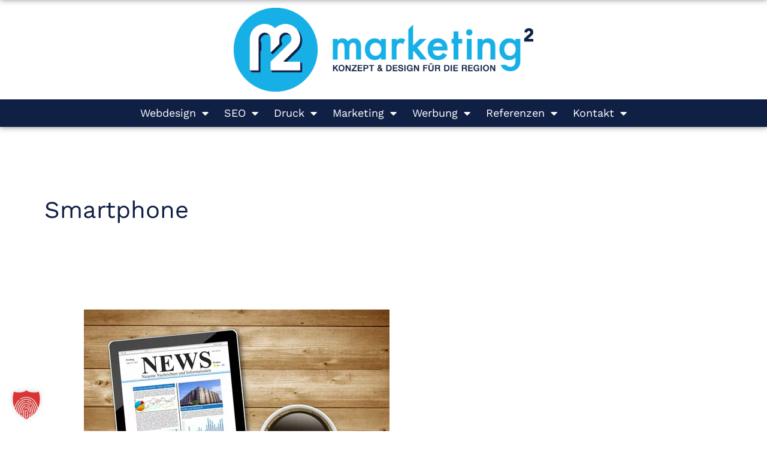

--- FILE ---
content_type: text/html; charset=UTF-8
request_url: https://www.marketing-2.de/tag/smartphone/
body_size: 24981
content:
<!DOCTYPE html>
<html lang="de">
<head>
<meta charset="UTF-8">
<meta name="viewport" content="width=device-width, initial-scale=1">
	<link rel="profile" href="https://gmpg.org/xfn/11"> 
	<link rel="preload" href="https://www.marketing-2.de/wp-content/astra-local-fonts/open-sans/memvYaGs126MiZpBA-UvWbX2vVnXBbObj2OVTS-muw.woff2" as="font" type="font/woff2" crossorigin><link rel="preload" href="https://www.marketing-2.de/wp-content/astra-local-fonts/work-sans/QGYsz_wNahGAdqQ43Rh_fKDp.woff2" as="font" type="font/woff2" crossorigin><script>
var theplus_ajax_url = "https://www.marketing-2.de/wp-admin/admin-ajax.php";
		var theplus_ajax_post_url = "https://www.marketing-2.de/wp-admin/admin-post.php";
		var theplus_nonce = "0545e7cd3e";
</script>
<meta name='robots' content='index, follow, max-image-preview:large, max-snippet:-1, max-video-preview:-1' />

	<!-- This site is optimized with the Yoast SEO plugin v26.8 - https://yoast.com/product/yoast-seo-wordpress/ -->
	<title>Smartphone Archives - Marketing 2 - Online Agentur</title>
	<link rel="canonical" href="https://www.marketing-2.de/tag/smartphone/" />
	<meta property="og:locale" content="de_DE" />
	<meta property="og:type" content="article" />
	<meta property="og:title" content="Smartphone Archives - Marketing 2 - Online Agentur" />
	<meta property="og:url" content="https://www.marketing-2.de/tag/smartphone/" />
	<meta property="og:site_name" content="Marketing 2 - Online Agentur" />
	<meta name="twitter:card" content="summary_large_image" />
	<script type="application/ld+json" class="yoast-schema-graph">{"@context":"https://schema.org","@graph":[{"@type":"CollectionPage","@id":"https://www.marketing-2.de/tag/smartphone/","url":"https://www.marketing-2.de/tag/smartphone/","name":"Smartphone Archives - Marketing 2 - Online Agentur","isPartOf":{"@id":"https://www.marketing-2.de/#website"},"primaryImageOfPage":{"@id":"https://www.marketing-2.de/tag/smartphone/#primaryimage"},"image":{"@id":"https://www.marketing-2.de/tag/smartphone/#primaryimage"},"thumbnailUrl":"https://www.marketing-2.de/wp-content/uploads/2024/02/News_Presseportale-jpg.webp","breadcrumb":{"@id":"https://www.marketing-2.de/tag/smartphone/#breadcrumb"},"inLanguage":"de"},{"@type":"ImageObject","inLanguage":"de","@id":"https://www.marketing-2.de/tag/smartphone/#primaryimage","url":"https://www.marketing-2.de/wp-content/uploads/2024/02/News_Presseportale-jpg.webp","contentUrl":"https://www.marketing-2.de/wp-content/uploads/2024/02/News_Presseportale-jpg.webp","width":510,"height":353,"caption":"News Presseportale"},{"@type":"BreadcrumbList","@id":"https://www.marketing-2.de/tag/smartphone/#breadcrumb","itemListElement":[{"@type":"ListItem","position":1,"name":"Home","item":"https://www.marketing-2.de/"},{"@type":"ListItem","position":2,"name":"Smartphone"}]},{"@type":"WebSite","@id":"https://www.marketing-2.de/#website","url":"https://www.marketing-2.de/","name":"Marketing 2 - Online Agentur","description":"Webdesign - Werbung - Suchmaschinenoptimierung -","publisher":{"@id":"https://www.marketing-2.de/#organization"},"potentialAction":[{"@type":"SearchAction","target":{"@type":"EntryPoint","urlTemplate":"https://www.marketing-2.de/?s={search_term_string}"},"query-input":{"@type":"PropertyValueSpecification","valueRequired":true,"valueName":"search_term_string"}}],"inLanguage":"de"},{"@type":"Organization","@id":"https://www.marketing-2.de/#organization","name":"Marketing 2 - Online Agentur","url":"https://www.marketing-2.de/","logo":{"@type":"ImageObject","inLanguage":"de","@id":"https://www.marketing-2.de/#/schema/logo/image/","url":"https://www.marketing-2.de/wp-content/uploads/2020/06/logo-regular-free-img.png","contentUrl":"https://www.marketing-2.de/wp-content/uploads/2020/06/logo-regular-free-img.png","width":216,"height":56,"caption":"Marketing 2 - Online Agentur"},"image":{"@id":"https://www.marketing-2.de/#/schema/logo/image/"}}]}</script>
	<!-- / Yoast SEO plugin. -->


<link rel='dns-prefetch' href='//maps.googleapis.com' />
<link rel='dns-prefetch' href='//www.googletagmanager.com' />
<link rel="alternate" type="application/rss+xml" title="Marketing 2 - Online Agentur &raquo; Feed" href="https://www.marketing-2.de/feed/" />
<link rel="alternate" type="application/rss+xml" title="Marketing 2 - Online Agentur &raquo; Kommentar-Feed" href="https://www.marketing-2.de/comments/feed/" />
<link rel="alternate" type="application/rss+xml" title="Marketing 2 - Online Agentur &raquo; Smartphone Schlagwort-Feed" href="https://www.marketing-2.de/tag/smartphone/feed/" />
<style id='wp-img-auto-sizes-contain-inline-css'>
img:is([sizes=auto i],[sizes^="auto," i]){contain-intrinsic-size:3000px 1500px}
/*# sourceURL=wp-img-auto-sizes-contain-inline-css */
</style>
<link rel='stylesheet' id='astra-theme-css-css' href='https://www.marketing-2.de/wp-content/themes/astra/assets/css/minified/frontend.min.css?ver=4.12.1' media='all' />
<link rel='stylesheet' id='astra-google-fonts-css' href='https://www.marketing-2.de/wp-content/astra-local-fonts/astra-local-fonts.css?ver=4.12.1' media='all' />
<link rel='stylesheet' id='astra-theme-dynamic-css' href='https://www.marketing-2.de/wp-content/uploads/astra/astra-theme-dynamic-css-tag-96.css?ver=1769381990' media='all' />
<style id='wp-emoji-styles-inline-css'>

	img.wp-smiley, img.emoji {
		display: inline !important;
		border: none !important;
		box-shadow: none !important;
		height: 1em !important;
		width: 1em !important;
		margin: 0 0.07em !important;
		vertical-align: -0.1em !important;
		background: none !important;
		padding: 0 !important;
	}
/*# sourceURL=wp-emoji-styles-inline-css */
</style>
<style id='global-styles-inline-css'>
:root{--wp--preset--aspect-ratio--square: 1;--wp--preset--aspect-ratio--4-3: 4/3;--wp--preset--aspect-ratio--3-4: 3/4;--wp--preset--aspect-ratio--3-2: 3/2;--wp--preset--aspect-ratio--2-3: 2/3;--wp--preset--aspect-ratio--16-9: 16/9;--wp--preset--aspect-ratio--9-16: 9/16;--wp--preset--color--black: #000000;--wp--preset--color--cyan-bluish-gray: #abb8c3;--wp--preset--color--white: #ffffff;--wp--preset--color--pale-pink: #f78da7;--wp--preset--color--vivid-red: #cf2e2e;--wp--preset--color--luminous-vivid-orange: #ff6900;--wp--preset--color--luminous-vivid-amber: #fcb900;--wp--preset--color--light-green-cyan: #7bdcb5;--wp--preset--color--vivid-green-cyan: #00d084;--wp--preset--color--pale-cyan-blue: #8ed1fc;--wp--preset--color--vivid-cyan-blue: #0693e3;--wp--preset--color--vivid-purple: #9b51e0;--wp--preset--color--ast-global-color-0: var(--ast-global-color-0);--wp--preset--color--ast-global-color-1: var(--ast-global-color-1);--wp--preset--color--ast-global-color-2: var(--ast-global-color-2);--wp--preset--color--ast-global-color-3: var(--ast-global-color-3);--wp--preset--color--ast-global-color-4: var(--ast-global-color-4);--wp--preset--color--ast-global-color-5: var(--ast-global-color-5);--wp--preset--color--ast-global-color-6: var(--ast-global-color-6);--wp--preset--color--ast-global-color-7: var(--ast-global-color-7);--wp--preset--color--ast-global-color-8: var(--ast-global-color-8);--wp--preset--gradient--vivid-cyan-blue-to-vivid-purple: linear-gradient(135deg,rgb(6,147,227) 0%,rgb(155,81,224) 100%);--wp--preset--gradient--light-green-cyan-to-vivid-green-cyan: linear-gradient(135deg,rgb(122,220,180) 0%,rgb(0,208,130) 100%);--wp--preset--gradient--luminous-vivid-amber-to-luminous-vivid-orange: linear-gradient(135deg,rgb(252,185,0) 0%,rgb(255,105,0) 100%);--wp--preset--gradient--luminous-vivid-orange-to-vivid-red: linear-gradient(135deg,rgb(255,105,0) 0%,rgb(207,46,46) 100%);--wp--preset--gradient--very-light-gray-to-cyan-bluish-gray: linear-gradient(135deg,rgb(238,238,238) 0%,rgb(169,184,195) 100%);--wp--preset--gradient--cool-to-warm-spectrum: linear-gradient(135deg,rgb(74,234,220) 0%,rgb(151,120,209) 20%,rgb(207,42,186) 40%,rgb(238,44,130) 60%,rgb(251,105,98) 80%,rgb(254,248,76) 100%);--wp--preset--gradient--blush-light-purple: linear-gradient(135deg,rgb(255,206,236) 0%,rgb(152,150,240) 100%);--wp--preset--gradient--blush-bordeaux: linear-gradient(135deg,rgb(254,205,165) 0%,rgb(254,45,45) 50%,rgb(107,0,62) 100%);--wp--preset--gradient--luminous-dusk: linear-gradient(135deg,rgb(255,203,112) 0%,rgb(199,81,192) 50%,rgb(65,88,208) 100%);--wp--preset--gradient--pale-ocean: linear-gradient(135deg,rgb(255,245,203) 0%,rgb(182,227,212) 50%,rgb(51,167,181) 100%);--wp--preset--gradient--electric-grass: linear-gradient(135deg,rgb(202,248,128) 0%,rgb(113,206,126) 100%);--wp--preset--gradient--midnight: linear-gradient(135deg,rgb(2,3,129) 0%,rgb(40,116,252) 100%);--wp--preset--font-size--small: 13px;--wp--preset--font-size--medium: 20px;--wp--preset--font-size--large: 36px;--wp--preset--font-size--x-large: 42px;--wp--preset--spacing--20: 0.44rem;--wp--preset--spacing--30: 0.67rem;--wp--preset--spacing--40: 1rem;--wp--preset--spacing--50: 1.5rem;--wp--preset--spacing--60: 2.25rem;--wp--preset--spacing--70: 3.38rem;--wp--preset--spacing--80: 5.06rem;--wp--preset--shadow--natural: 6px 6px 9px rgba(0, 0, 0, 0.2);--wp--preset--shadow--deep: 12px 12px 50px rgba(0, 0, 0, 0.4);--wp--preset--shadow--sharp: 6px 6px 0px rgba(0, 0, 0, 0.2);--wp--preset--shadow--outlined: 6px 6px 0px -3px rgb(255, 255, 255), 6px 6px rgb(0, 0, 0);--wp--preset--shadow--crisp: 6px 6px 0px rgb(0, 0, 0);}:root { --wp--style--global--content-size: var(--wp--custom--ast-content-width-size);--wp--style--global--wide-size: var(--wp--custom--ast-wide-width-size); }:where(body) { margin: 0; }.wp-site-blocks > .alignleft { float: left; margin-right: 2em; }.wp-site-blocks > .alignright { float: right; margin-left: 2em; }.wp-site-blocks > .aligncenter { justify-content: center; margin-left: auto; margin-right: auto; }:where(.wp-site-blocks) > * { margin-block-start: 24px; margin-block-end: 0; }:where(.wp-site-blocks) > :first-child { margin-block-start: 0; }:where(.wp-site-blocks) > :last-child { margin-block-end: 0; }:root { --wp--style--block-gap: 24px; }:root :where(.is-layout-flow) > :first-child{margin-block-start: 0;}:root :where(.is-layout-flow) > :last-child{margin-block-end: 0;}:root :where(.is-layout-flow) > *{margin-block-start: 24px;margin-block-end: 0;}:root :where(.is-layout-constrained) > :first-child{margin-block-start: 0;}:root :where(.is-layout-constrained) > :last-child{margin-block-end: 0;}:root :where(.is-layout-constrained) > *{margin-block-start: 24px;margin-block-end: 0;}:root :where(.is-layout-flex){gap: 24px;}:root :where(.is-layout-grid){gap: 24px;}.is-layout-flow > .alignleft{float: left;margin-inline-start: 0;margin-inline-end: 2em;}.is-layout-flow > .alignright{float: right;margin-inline-start: 2em;margin-inline-end: 0;}.is-layout-flow > .aligncenter{margin-left: auto !important;margin-right: auto !important;}.is-layout-constrained > .alignleft{float: left;margin-inline-start: 0;margin-inline-end: 2em;}.is-layout-constrained > .alignright{float: right;margin-inline-start: 2em;margin-inline-end: 0;}.is-layout-constrained > .aligncenter{margin-left: auto !important;margin-right: auto !important;}.is-layout-constrained > :where(:not(.alignleft):not(.alignright):not(.alignfull)){max-width: var(--wp--style--global--content-size);margin-left: auto !important;margin-right: auto !important;}.is-layout-constrained > .alignwide{max-width: var(--wp--style--global--wide-size);}body .is-layout-flex{display: flex;}.is-layout-flex{flex-wrap: wrap;align-items: center;}.is-layout-flex > :is(*, div){margin: 0;}body .is-layout-grid{display: grid;}.is-layout-grid > :is(*, div){margin: 0;}body{padding-top: 0px;padding-right: 0px;padding-bottom: 0px;padding-left: 0px;}a:where(:not(.wp-element-button)){text-decoration: none;}:root :where(.wp-element-button, .wp-block-button__link){background-color: #32373c;border-width: 0;color: #fff;font-family: inherit;font-size: inherit;font-style: inherit;font-weight: inherit;letter-spacing: inherit;line-height: inherit;padding-top: calc(0.667em + 2px);padding-right: calc(1.333em + 2px);padding-bottom: calc(0.667em + 2px);padding-left: calc(1.333em + 2px);text-decoration: none;text-transform: inherit;}.has-black-color{color: var(--wp--preset--color--black) !important;}.has-cyan-bluish-gray-color{color: var(--wp--preset--color--cyan-bluish-gray) !important;}.has-white-color{color: var(--wp--preset--color--white) !important;}.has-pale-pink-color{color: var(--wp--preset--color--pale-pink) !important;}.has-vivid-red-color{color: var(--wp--preset--color--vivid-red) !important;}.has-luminous-vivid-orange-color{color: var(--wp--preset--color--luminous-vivid-orange) !important;}.has-luminous-vivid-amber-color{color: var(--wp--preset--color--luminous-vivid-amber) !important;}.has-light-green-cyan-color{color: var(--wp--preset--color--light-green-cyan) !important;}.has-vivid-green-cyan-color{color: var(--wp--preset--color--vivid-green-cyan) !important;}.has-pale-cyan-blue-color{color: var(--wp--preset--color--pale-cyan-blue) !important;}.has-vivid-cyan-blue-color{color: var(--wp--preset--color--vivid-cyan-blue) !important;}.has-vivid-purple-color{color: var(--wp--preset--color--vivid-purple) !important;}.has-ast-global-color-0-color{color: var(--wp--preset--color--ast-global-color-0) !important;}.has-ast-global-color-1-color{color: var(--wp--preset--color--ast-global-color-1) !important;}.has-ast-global-color-2-color{color: var(--wp--preset--color--ast-global-color-2) !important;}.has-ast-global-color-3-color{color: var(--wp--preset--color--ast-global-color-3) !important;}.has-ast-global-color-4-color{color: var(--wp--preset--color--ast-global-color-4) !important;}.has-ast-global-color-5-color{color: var(--wp--preset--color--ast-global-color-5) !important;}.has-ast-global-color-6-color{color: var(--wp--preset--color--ast-global-color-6) !important;}.has-ast-global-color-7-color{color: var(--wp--preset--color--ast-global-color-7) !important;}.has-ast-global-color-8-color{color: var(--wp--preset--color--ast-global-color-8) !important;}.has-black-background-color{background-color: var(--wp--preset--color--black) !important;}.has-cyan-bluish-gray-background-color{background-color: var(--wp--preset--color--cyan-bluish-gray) !important;}.has-white-background-color{background-color: var(--wp--preset--color--white) !important;}.has-pale-pink-background-color{background-color: var(--wp--preset--color--pale-pink) !important;}.has-vivid-red-background-color{background-color: var(--wp--preset--color--vivid-red) !important;}.has-luminous-vivid-orange-background-color{background-color: var(--wp--preset--color--luminous-vivid-orange) !important;}.has-luminous-vivid-amber-background-color{background-color: var(--wp--preset--color--luminous-vivid-amber) !important;}.has-light-green-cyan-background-color{background-color: var(--wp--preset--color--light-green-cyan) !important;}.has-vivid-green-cyan-background-color{background-color: var(--wp--preset--color--vivid-green-cyan) !important;}.has-pale-cyan-blue-background-color{background-color: var(--wp--preset--color--pale-cyan-blue) !important;}.has-vivid-cyan-blue-background-color{background-color: var(--wp--preset--color--vivid-cyan-blue) !important;}.has-vivid-purple-background-color{background-color: var(--wp--preset--color--vivid-purple) !important;}.has-ast-global-color-0-background-color{background-color: var(--wp--preset--color--ast-global-color-0) !important;}.has-ast-global-color-1-background-color{background-color: var(--wp--preset--color--ast-global-color-1) !important;}.has-ast-global-color-2-background-color{background-color: var(--wp--preset--color--ast-global-color-2) !important;}.has-ast-global-color-3-background-color{background-color: var(--wp--preset--color--ast-global-color-3) !important;}.has-ast-global-color-4-background-color{background-color: var(--wp--preset--color--ast-global-color-4) !important;}.has-ast-global-color-5-background-color{background-color: var(--wp--preset--color--ast-global-color-5) !important;}.has-ast-global-color-6-background-color{background-color: var(--wp--preset--color--ast-global-color-6) !important;}.has-ast-global-color-7-background-color{background-color: var(--wp--preset--color--ast-global-color-7) !important;}.has-ast-global-color-8-background-color{background-color: var(--wp--preset--color--ast-global-color-8) !important;}.has-black-border-color{border-color: var(--wp--preset--color--black) !important;}.has-cyan-bluish-gray-border-color{border-color: var(--wp--preset--color--cyan-bluish-gray) !important;}.has-white-border-color{border-color: var(--wp--preset--color--white) !important;}.has-pale-pink-border-color{border-color: var(--wp--preset--color--pale-pink) !important;}.has-vivid-red-border-color{border-color: var(--wp--preset--color--vivid-red) !important;}.has-luminous-vivid-orange-border-color{border-color: var(--wp--preset--color--luminous-vivid-orange) !important;}.has-luminous-vivid-amber-border-color{border-color: var(--wp--preset--color--luminous-vivid-amber) !important;}.has-light-green-cyan-border-color{border-color: var(--wp--preset--color--light-green-cyan) !important;}.has-vivid-green-cyan-border-color{border-color: var(--wp--preset--color--vivid-green-cyan) !important;}.has-pale-cyan-blue-border-color{border-color: var(--wp--preset--color--pale-cyan-blue) !important;}.has-vivid-cyan-blue-border-color{border-color: var(--wp--preset--color--vivid-cyan-blue) !important;}.has-vivid-purple-border-color{border-color: var(--wp--preset--color--vivid-purple) !important;}.has-ast-global-color-0-border-color{border-color: var(--wp--preset--color--ast-global-color-0) !important;}.has-ast-global-color-1-border-color{border-color: var(--wp--preset--color--ast-global-color-1) !important;}.has-ast-global-color-2-border-color{border-color: var(--wp--preset--color--ast-global-color-2) !important;}.has-ast-global-color-3-border-color{border-color: var(--wp--preset--color--ast-global-color-3) !important;}.has-ast-global-color-4-border-color{border-color: var(--wp--preset--color--ast-global-color-4) !important;}.has-ast-global-color-5-border-color{border-color: var(--wp--preset--color--ast-global-color-5) !important;}.has-ast-global-color-6-border-color{border-color: var(--wp--preset--color--ast-global-color-6) !important;}.has-ast-global-color-7-border-color{border-color: var(--wp--preset--color--ast-global-color-7) !important;}.has-ast-global-color-8-border-color{border-color: var(--wp--preset--color--ast-global-color-8) !important;}.has-vivid-cyan-blue-to-vivid-purple-gradient-background{background: var(--wp--preset--gradient--vivid-cyan-blue-to-vivid-purple) !important;}.has-light-green-cyan-to-vivid-green-cyan-gradient-background{background: var(--wp--preset--gradient--light-green-cyan-to-vivid-green-cyan) !important;}.has-luminous-vivid-amber-to-luminous-vivid-orange-gradient-background{background: var(--wp--preset--gradient--luminous-vivid-amber-to-luminous-vivid-orange) !important;}.has-luminous-vivid-orange-to-vivid-red-gradient-background{background: var(--wp--preset--gradient--luminous-vivid-orange-to-vivid-red) !important;}.has-very-light-gray-to-cyan-bluish-gray-gradient-background{background: var(--wp--preset--gradient--very-light-gray-to-cyan-bluish-gray) !important;}.has-cool-to-warm-spectrum-gradient-background{background: var(--wp--preset--gradient--cool-to-warm-spectrum) !important;}.has-blush-light-purple-gradient-background{background: var(--wp--preset--gradient--blush-light-purple) !important;}.has-blush-bordeaux-gradient-background{background: var(--wp--preset--gradient--blush-bordeaux) !important;}.has-luminous-dusk-gradient-background{background: var(--wp--preset--gradient--luminous-dusk) !important;}.has-pale-ocean-gradient-background{background: var(--wp--preset--gradient--pale-ocean) !important;}.has-electric-grass-gradient-background{background: var(--wp--preset--gradient--electric-grass) !important;}.has-midnight-gradient-background{background: var(--wp--preset--gradient--midnight) !important;}.has-small-font-size{font-size: var(--wp--preset--font-size--small) !important;}.has-medium-font-size{font-size: var(--wp--preset--font-size--medium) !important;}.has-large-font-size{font-size: var(--wp--preset--font-size--large) !important;}.has-x-large-font-size{font-size: var(--wp--preset--font-size--x-large) !important;}
:root :where(.wp-block-pullquote){font-size: 1.5em;line-height: 1.6;}
/*# sourceURL=global-styles-inline-css */
</style>
<style id='dominant-color-styles-inline-css'>
img[data-dominant-color]:not(.has-transparency) { background-color: var(--dominant-color); }
/*# sourceURL=dominant-color-styles-inline-css */
</style>
<link rel='stylesheet' id='font-awesome-pro-css' href='https://www.marketing-2.de/wp-content/uploads/fonts/fontawesome-subset/css/all.css?ver=6.9' media='all' />
<link rel='stylesheet' id='theplus-icons-library-css' href='https://www.marketing-2.de/wp-content/plugins/the-plus-addons-for-elementor-page-builder/assets/fonts/style.css?ver=6.4.6' media='' />
<link rel='stylesheet' id='astra-addon-css-css' href='https://www.marketing-2.de/wp-content/uploads/astra-addon/astra-addon-6971115d145c82-31674356.css?ver=4.12.1' media='all' />
<link rel='stylesheet' id='astra-addon-dynamic-css' href='https://www.marketing-2.de/wp-content/uploads/astra-addon/astra-addon-dynamic-css-tag-96.css?ver=1769381990' media='all' />
<link rel='stylesheet' id='elementor-frontend-css' href='https://www.marketing-2.de/wp-content/uploads/elementor/css/custom-frontend.min.css?ver=1769242314' media='all' />
<link rel='stylesheet' id='theplus-general-preload-css' href='//www.marketing-2.de/wp-content/plugins/the-plus-addons-for-elementor-page-builder/assets/css/main/plus-extra-adv/plus-extra-adv.min.css?ver=1769242317' media='all' />
<link rel='stylesheet' id='theplus-1651-preload-css' href='//www.marketing-2.de/wp-content/uploads/theplus-addons/theplus-preload-post-1651.min.css?ver=1769242317' media='all' />
<link rel='stylesheet' id='widget-nav-menu-css' href='https://www.marketing-2.de/wp-content/uploads/elementor/css/custom-pro-widget-nav-menu.min.css?ver=1769242314' media='all' />
<link rel='stylesheet' id='widget-heading-css' href='https://www.marketing-2.de/wp-content/plugins/elementor/assets/css/widget-heading.min.css?ver=3.34.2' media='all' />
<link rel='stylesheet' id='widget-posts-css' href='https://www.marketing-2.de/wp-content/plugins/elementor-pro/assets/css/widget-posts.min.css?ver=3.34.2' media='all' />
<link rel='stylesheet' id='widget-icon-list-css' href='https://www.marketing-2.de/wp-content/uploads/elementor/css/custom-widget-icon-list.min.css?ver=1769242314' media='all' />
<link rel='stylesheet' id='widget-image-css' href='https://www.marketing-2.de/wp-content/plugins/elementor/assets/css/widget-image.min.css?ver=3.34.2' media='all' />
<link rel='stylesheet' id='elementor-icons-css' href='https://www.marketing-2.de/wp-content/plugins/elementor/assets/lib/eicons/css/elementor-icons.min.css?ver=5.46.0' media='all' />
<link rel='stylesheet' id='elementor-post-9-css' href='https://www.marketing-2.de/wp-content/uploads/elementor/css/post-9.css?ver=1769242314' media='all' />
<link rel='stylesheet' id='uael-frontend-css' href='https://www.marketing-2.de/wp-content/plugins/ultimate-elementor/assets/min-css/uael-frontend.min.css?ver=1.42.3' media='all' />
<link rel='stylesheet' id='uael-teammember-social-icons-css' href='https://www.marketing-2.de/wp-content/plugins/elementor/assets/css/widget-social-icons.min.css?ver=3.24.0' media='all' />
<link rel='stylesheet' id='uael-social-share-icons-brands-css' href='https://www.marketing-2.de/wp-content/plugins/elementor/assets/lib/font-awesome/css/brands.css?ver=5.15.3' media='all' />
<link rel='stylesheet' id='uael-social-share-icons-fontawesome-css' href='https://www.marketing-2.de/wp-content/plugins/elementor/assets/lib/font-awesome/css/fontawesome.css?ver=5.15.3' media='all' />
<link rel='stylesheet' id='uael-nav-menu-icons-css' href='https://www.marketing-2.de/wp-content/plugins/elementor/assets/lib/font-awesome/css/solid.css?ver=5.15.3' media='all' />
<link rel='stylesheet' id='font-awesome-5-all-css' href='https://www.marketing-2.de/wp-content/plugins/elementor/assets/lib/font-awesome/css/all.min.css?ver=3.34.2' media='all' />
<link rel='stylesheet' id='font-awesome-4-shim-css' href='https://www.marketing-2.de/wp-content/plugins/elementor/assets/lib/font-awesome/css/v4-shims.min.css?ver=3.34.2' media='all' />
<link rel='stylesheet' id='wpdt-elementor-widget-font-css' href='https://www.marketing-2.de/wp-content/plugins/wpdatatables/integrations/starter/page-builders/elementor/css/style.css?ver=7.3.3' media='all' />
<link rel='stylesheet' id='elementor-post-1651-css' href='https://www.marketing-2.de/wp-content/uploads/elementor/css/post-1651.css?ver=1769242317' media='all' />
<link rel='stylesheet' id='elementor-post-1659-css' href='https://www.marketing-2.de/wp-content/uploads/elementor/css/post-1659.css?ver=1769242317' media='all' />
<link rel='stylesheet' id='borlabs-cookie-custom-css' href='https://www.marketing-2.de/wp-content/cache/borlabs-cookie/1/borlabs-cookie-1-de.css?ver=3.3.23-71' media='all' />
<link rel='stylesheet' id='astra-child-theme-css' href='https://www.marketing-2.de/wp-content/themes/astra-child/style.css?ver=1.0.0' media='all' />
<link rel='stylesheet' id='elementor-gf-local-roboto-css' href='https://www.marketing-2.de/wp-content/uploads/elementor/google-fonts/css/roboto.css?ver=1763551308' media='all' />
<link rel='stylesheet' id='elementor-gf-local-robotoslab-css' href='https://www.marketing-2.de/wp-content/uploads/elementor/google-fonts/css/robotoslab.css?ver=1763551318' media='all' />
<link rel='stylesheet' id='csshero-main-stylesheet-css' href='https://www.marketing-2.de/wp-content/uploads/2024/07/csshero-static-style-astra-child.css?ver=106' media='all' />
<script src="https://www.marketing-2.de/wp-includes/js/jquery/jquery.min.js?ver=3.7.1" id="jquery-core-js"></script>
<script src="https://www.marketing-2.de/wp-includes/js/jquery/jquery-migrate.min.js?ver=3.4.1" id="jquery-migrate-js"></script>
<script src="https://www.marketing-2.de/wp-content/themes/astra/assets/js/minified/flexibility.min.js?ver=4.12.1" id="astra-flexibility-js"></script>
<script id="astra-flexibility-js-after">
typeof flexibility !== "undefined" && flexibility(document.documentElement);
//# sourceURL=astra-flexibility-js-after
</script>
<script src="https://maps.googleapis.com/maps/api/js?key=&amp;libraries=places&amp;sensor=false" id="gmaps-js-js"></script>
<script src="https://www.marketing-2.de/wp-content/plugins/elementor/assets/lib/font-awesome/js/v4-shims.min.js?ver=3.34.2" id="font-awesome-4-shim-js"></script>
<script data-no-optimize="1" data-no-minify="1" data-cfasync="false" nowprocket src="https://www.marketing-2.de/wp-content/cache/borlabs-cookie/1/borlabs-cookie-config-de.json.js?ver=3.3.23-76" id="borlabs-cookie-config-js"></script>
<script data-borlabs-cookie-script-blocker-handle="google_gtagjs" data-borlabs-cookie-script-blocker-id="site-kit-analytics" type='text/template' data-borlabs-cookie-script-blocker-src="https://www.googletagmanager.com/gtag/js?id=GT-57355CG9" id="google_gtagjs-js"></script><script data-borlabs-cookie-script-blocker-handle="google_gtagjs" data-borlabs-cookie-script-blocker-id="site-kit-analytics" type='text/template' id="google_gtagjs-js-after">
window.dataLayer = window.dataLayer || [];function gtag(){dataLayer.push(arguments);}
gtag("set","linker",{"domains":["www.marketing-2.de"]});
gtag("js", new Date());
gtag("set", "developer_id.dZTNiMT", true);
gtag("config", "GT-57355CG9");
//# sourceURL=google_gtagjs-js-after
</script><link rel="EditURI" type="application/rsd+xml" title="RSD" href="https://www.marketing-2.de/xmlrpc.php?rsd" />
<meta name="generator" content="WordPress 6.9" />
<meta name="generator" content="dominant-color-images 1.2.0">
<meta name="generator" content="Site Kit by Google 1.170.0" /><meta name="generator" content="performance-lab 4.0.1; plugins: dominant-color-images, webp-uploads">
<meta name="generator" content="webp-uploads 2.6.1">
    
    <meta name="referrer" content="no-referrer, same-origin" />
  		<style>*:not(.elementor-editor-active) .plus-conditions--hidden {display: none;}</style> 
		<meta name="generator" content="Elementor 3.34.2; features: additional_custom_breakpoints; settings: css_print_method-external, google_font-enabled, font_display-swap">
<style>.recentcomments a{display:inline !important;padding:0 !important;margin:0 !important;}</style><script nowprocket data-no-optimize="1" data-no-minify="1" data-cfasync="false" data-borlabs-cookie-script-blocker-ignore>
if ('{{ iab-tcf-enabled }}' === '1' && ('0' === '1' || '1' === '1')) {
    window['gtag_enable_tcf_support'] = true;
}
window.dataLayer = window.dataLayer || [];
if (typeof gtag !== 'function') {
    function gtag() {
        dataLayer.push(arguments);
    }
}
gtag('set', 'developer_id.dYjRjMm', true);
if ('0' === '1' || '1' === '1') {
    if (window.BorlabsCookieGoogleConsentModeDefaultSet !== true) {
        let getCookieValue = function (name) {
            return document.cookie.match('(^|;)\\s*' + name + '\\s*=\\s*([^;]+)')?.pop() || '';
        };
        let cookieValue = getCookieValue('borlabs-cookie-gcs');
        let consentsFromCookie = {};
        if (cookieValue !== '') {
            consentsFromCookie = JSON.parse(decodeURIComponent(cookieValue));
        }
        let defaultValues = {
            'ad_storage': 'denied',
            'ad_user_data': 'denied',
            'ad_personalization': 'denied',
            'analytics_storage': 'denied',
            'functionality_storage': 'denied',
            'personalization_storage': 'denied',
            'security_storage': 'denied',
            'wait_for_update': 500,
        };
        gtag('consent', 'default', { ...defaultValues, ...consentsFromCookie });
    }
    window.BorlabsCookieGoogleConsentModeDefaultSet = true;
    let borlabsCookieConsentChangeHandler = function () {
        window.dataLayer = window.dataLayer || [];
        if (typeof gtag !== 'function') { function gtag(){dataLayer.push(arguments);} }

        let getCookieValue = function (name) {
            return document.cookie.match('(^|;)\\s*' + name + '\\s*=\\s*([^;]+)')?.pop() || '';
        };
        let cookieValue = getCookieValue('borlabs-cookie-gcs');
        let consentsFromCookie = {};
        if (cookieValue !== '') {
            consentsFromCookie = JSON.parse(decodeURIComponent(cookieValue));
        }

        consentsFromCookie.analytics_storage = BorlabsCookie.Consents.hasConsent('google-analytics-site-kit') ? 'granted' : 'denied';

        BorlabsCookie.CookieLibrary.setCookie(
            'borlabs-cookie-gcs',
            JSON.stringify(consentsFromCookie),
            BorlabsCookie.Settings.automaticCookieDomainAndPath.value ? '' : BorlabsCookie.Settings.cookieDomain.value,
            BorlabsCookie.Settings.cookiePath.value,
            BorlabsCookie.Cookie.getPluginCookie().expires,
            BorlabsCookie.Settings.cookieSecure.value,
            BorlabsCookie.Settings.cookieSameSite.value
        );
    }
    document.addEventListener('borlabs-cookie-consent-saved', borlabsCookieConsentChangeHandler);
    document.addEventListener('borlabs-cookie-handle-unblock', borlabsCookieConsentChangeHandler);
}
if ('0' === '1') {
    document.addEventListener('borlabs-cookie-after-init', function () {
		window.BorlabsCookie.Unblock.unblockScriptBlockerId('site-kit-analytics');
	});
}
</script><link rel="icon" href="https://www.marketing-2.de/wp-content/uploads/2023/04/cropped-favicon-32x32.png" sizes="32x32" />
<link rel="icon" href="https://www.marketing-2.de/wp-content/uploads/2023/04/cropped-favicon-192x192.png" sizes="192x192" />
<link rel="apple-touch-icon" href="https://www.marketing-2.de/wp-content/uploads/2023/04/cropped-favicon-180x180.png" />
<meta name="msapplication-TileImage" content="https://www.marketing-2.de/wp-content/uploads/2023/04/cropped-favicon-270x270.png" />
</head>

<body itemtype='https://schema.org/Blog' itemscope='itemscope' class="archive tag tag-smartphone tag-96 wp-custom-logo wp-embed-responsive wp-theme-astra wp-child-theme-astra-child theplus-preloader ast-desktop ast-separate-container ast-two-container ast-no-sidebar astra-4.12.1 ast-inherit-site-logo-transparent ast-hfb-header ast-full-width-primary-header ast-full-width-header elementor-default elementor-kit-9 astra-addon-4.12.1">

<a
	class="skip-link screen-reader-text"
	href="#content">
		Zum Inhalt springen</a>

<div
class="hfeed site" id="page">
			<header data-elementor-type="header" data-elementor-id="1651" class="elementor elementor-1651 elementor-location-header" data-elementor-post-type="elementor_library">
			<div class="elementor-element elementor-element-2957c10 e-con-full e-flex e-con e-parent" data-id="2957c10" data-element_type="container" data-settings="{&quot;background_background&quot;:&quot;classic&quot;}">
				<div class="elementor-element elementor-element-39a0346 elementor-widget elementor-widget-tp-site-logo" data-id="39a0346" data-element_type="widget" data-widget_type="tp-site-logo.default">
				<div class="elementor-widget-container">
					<div class="plus-site-logo  "><div class="site-logo-wrap "><a href="https://www.marketing-2.de"  title="Marketing 2 - Online Agentur" class="site-normal-logo image-logo" ><img src="https://www.marketing-2.de/wp-content/uploads/2021/04/Marketing-Webdesign-Muenchen-Agentur-Logo.png" class="image-logo-wrap normal-image " alt="Marketing 2 - Online Agentur"></a></div></div>				</div>
				</div>
		<header class="elementor-element elementor-element-76dcd45 e-con-full elementor-hidden-tablet elementor-hidden-mobile_extra elementor-hidden-mobile e-flex e-con e-child" data-id="76dcd45" data-element_type="container" data-settings="{&quot;background_background&quot;:&quot;classic&quot;}">
				<div class="elementor-element elementor-element-67c5708 elementor-nav-menu__align-center elementor-nav-menu--dropdown-tablet elementor-nav-menu__text-align-aside elementor-nav-menu--toggle elementor-nav-menu--burger elementor-widget elementor-widget-nav-menu" data-id="67c5708" data-element_type="widget" data-settings="{&quot;layout&quot;:&quot;horizontal&quot;,&quot;submenu_icon&quot;:{&quot;value&quot;:&quot;&lt;i class=\&quot;fas fa-caret-down\&quot; aria-hidden=\&quot;true\&quot;&gt;&lt;\/i&gt;&quot;,&quot;library&quot;:&quot;fa-solid&quot;},&quot;toggle&quot;:&quot;burger&quot;}" data-widget_type="nav-menu.default">
				<div class="elementor-widget-container">
								<nav aria-label="Menü" class="elementor-nav-menu--main elementor-nav-menu__container elementor-nav-menu--layout-horizontal e--pointer-underline e--animation-fade">
				<ul id="menu-1-67c5708" class="elementor-nav-menu"><li class="menu-item menu-item-type-post_type menu-item-object-page menu-item-has-children menu-item-5626"><a aria-expanded="false" href="https://www.marketing-2.de/webdesign-agentur-muenchen/" class="elementor-item menu-link">Webdesign</a>
<ul class="sub-menu elementor-nav-menu--dropdown">
	<li class="menu-item menu-item-type-post_type menu-item-object-page menu-item-5891"><a href="https://www.marketing-2.de/webdesign-agentur-muenchen/webhosting-leistung-preise/" class="elementor-sub-item menu-link">Webhosting</a></li>
	<li class="menu-item menu-item-type-post_type menu-item-object-page menu-item-5700"><a href="https://www.marketing-2.de/webdesign-agentur-muenchen/faq/" class="elementor-sub-item menu-link">FAQ</a></li>
</ul>
</li>
<li class="menu-item menu-item-type-post_type menu-item-object-page menu-item-has-children menu-item-5867"><a aria-expanded="false" href="https://www.marketing-2.de/seo-suchmaschinenoptimierung-suchmaschinenmarketing/" class="elementor-item menu-link">SEO</a>
<ul class="sub-menu elementor-nav-menu--dropdown">
	<li class="menu-item menu-item-type-post_type menu-item-object-page menu-item-8207"><a href="https://www.marketing-2.de/seo-suchmaschinenoptimierung-suchmaschinenmarketing/google-adwords-suchmaschinenwerbung/" class="elementor-sub-item menu-link">SEA – Suchmaschinenwerbung</a></li>
	<li class="menu-item menu-item-type-post_type menu-item-object-page menu-item-8548"><a href="https://www.marketing-2.de/seo-suchmaschinenoptimierung-suchmaschinenmarketing/branchenbuch-firmeneintrag/" class="elementor-sub-item menu-link">Branchenbucheinträge – Firmenverzeichnisse</a></li>
</ul>
</li>
<li class="menu-item menu-item-type-post_type menu-item-object-page menu-item-has-children menu-item-8201"><a aria-expanded="false" href="https://www.marketing-2.de/visitenkarten-flyer-geschaeftsunterlagen/" class="elementor-item menu-link">Druck</a>
<ul class="sub-menu elementor-nav-menu--dropdown">
	<li class="menu-item menu-item-type-post_type menu-item-object-page menu-item-8206"><a href="https://www.marketing-2.de/marketing-agentur-muenchen/corporate-design-corporate-identity/" class="elementor-sub-item menu-link">CI-CD Entwicklung</a></li>
	<li class="menu-item menu-item-type-post_type menu-item-object-page menu-item-8500"><a href="https://www.marketing-2.de/visitenkarten-flyer-geschaeftsunterlagen/geschaeftsausstattung-gestaltung-druck/" class="elementor-sub-item menu-link">Geschäftsausstattung</a></li>
	<li class="menu-item menu-item-type-post_type menu-item-object-page menu-item-8501"><a href="https://www.marketing-2.de/visitenkarten-flyer-geschaeftsunterlagen/visitenkarten-gestaltung-druck/" class="elementor-sub-item menu-link">Visitenkarten</a></li>
	<li class="menu-item menu-item-type-post_type menu-item-object-page menu-item-8204"><a href="https://www.marketing-2.de/visitenkarten-flyer-geschaeftsunterlagen/flyer-gestaltung-druck/" class="elementor-sub-item menu-link">Flyer</a></li>
	<li class="menu-item menu-item-type-post_type menu-item-object-page menu-item-8205"><a href="https://www.marketing-2.de/visitenkarten-flyer-geschaeftsunterlagen/magazine-zeitungen-gestaltung-druck/" class="elementor-sub-item menu-link">Magazine – Zeitungen</a></li>
	<li class="menu-item menu-item-type-post_type menu-item-object-page menu-item-8202"><a href="https://www.marketing-2.de/visitenkarten-flyer-geschaeftsunterlagen/corporate-publishing-gestaltung-beratung/" class="elementor-sub-item menu-link">Corporate Publishing</a></li>
	<li class="menu-item menu-item-type-post_type menu-item-object-page menu-item-8203"><a href="https://www.marketing-2.de/visitenkarten-flyer-geschaeftsunterlagen/dtp-layout-grafik-design/" class="elementor-sub-item menu-link">DTP-Layout</a></li>
</ul>
</li>
<li class="menu-item menu-item-type-post_type menu-item-object-page menu-item-has-children menu-item-8306"><a aria-expanded="false" href="https://www.marketing-2.de/marketing-agentur-muenchen/" class="elementor-item menu-link">Marketing</a>
<ul class="sub-menu elementor-nav-menu--dropdown">
	<li class="menu-item menu-item-type-post_type menu-item-object-page menu-item-8307"><a href="https://www.marketing-2.de/marketing-agentur-muenchen/marketingkonzepte-strategien/" class="elementor-sub-item menu-link">Marketingkonzepte &#038; Strategien</a></li>
	<li class="menu-item menu-item-type-post_type menu-item-object-page menu-item-8502"><a href="https://www.marketing-2.de/marketing-agentur-muenchen/neukunden-akquise/" class="elementor-sub-item menu-link">Neukunden – Akquise</a></li>
	<li class="menu-item menu-item-type-post_type menu-item-object-page menu-item-8336"><a href="https://www.marketing-2.de/marketing-agentur-muenchen/internet-marketing-online-marketing/" class="elementor-sub-item menu-link">Online-Marketing</a></li>
	<li class="menu-item menu-item-type-post_type menu-item-object-page menu-item-8714"><a href="https://www.marketing-2.de/marketing-agentur-muenchen/presseportale-pressemitteilungen/" class="elementor-sub-item menu-link">Presseportale-Pressemitteilungen</a></li>
	<li class="menu-item menu-item-type-post_type menu-item-object-page menu-item-8315"><a href="https://www.marketing-2.de/marketing-agentur-muenchen/social-media/" class="elementor-sub-item menu-link">Social Media</a></li>
	<li class="menu-item menu-item-type-post_type menu-item-object-page menu-item-8335"><a href="https://www.marketing-2.de/marketing-agentur-muenchen/e-mail-marketing/" class="elementor-sub-item menu-link">E-Mail Marketing</a></li>
	<li class="menu-item menu-item-type-post_type menu-item-object-page menu-item-8341"><a href="https://www.marketing-2.de/tourismusmarketing-vermarktung-uebersetzungen/" class="elementor-sub-item menu-link">Tourismus Marketing</a></li>
	<li class="menu-item menu-item-type-post_type menu-item-object-page menu-item-8301"><a href="https://www.marketing-2.de/uebersetzungen-korrektorat-lektorat/" class="elementor-sub-item menu-link">Übersetzungen</a></li>
</ul>
</li>
<li class="menu-item menu-item-type-post_type menu-item-object-page menu-item-has-children menu-item-8208"><a aria-expanded="false" href="https://www.marketing-2.de/werbeagentur-muenchen/" class="elementor-item menu-link">Werbung</a>
<ul class="sub-menu elementor-nav-menu--dropdown">
	<li class="menu-item menu-item-type-post_type menu-item-object-page menu-item-8602"><a href="https://www.marketing-2.de/marketing-agentur-muenchen/video-imagefilm-werbefilm/" class="elementor-sub-item menu-link">Werbefilme – Imagefilme – Erklärvideos</a></li>
	<li class="menu-item menu-item-type-post_type menu-item-object-page menu-item-8300"><a href="https://www.marketing-2.de/werbeagentur-muenchen/newsletter-marketing/" class="elementor-sub-item menu-link">Newsletter</a></li>
	<li class="menu-item menu-item-type-post_type menu-item-object-page menu-item-8299"><a href="https://www.marketing-2.de/werbeagentur-muenchen/mailings-direktmarketing-dialogmarketing/" class="elementor-sub-item menu-link">Mailings</a></li>
	<li class="menu-item menu-item-type-post_type menu-item-object-page menu-item-8503"><a href="https://www.marketing-2.de/werbeagentur-muenchen/messen-ausstellungen-events-organisation/" class="elementor-sub-item menu-link">Messestand</a></li>
</ul>
</li>
<li class="menu-item menu-item-type-post_type menu-item-object-page menu-item-has-children menu-item-8936"><a aria-expanded="false" href="https://www.marketing-2.de/referenzen-webdesign-marketing-werbung/" class="elementor-item menu-link">Referenzen</a>
<ul class="sub-menu elementor-nav-menu--dropdown">
	<li class="menu-item menu-item-type-post_type menu-item-object-page menu-item-8937"><a href="https://www.marketing-2.de/referenzen-webdesign-marketing-werbung/webdesign-webseitengestaltung-referenzen/" class="elementor-sub-item menu-link">Webdesign &#038; Webseitengestaltung</a></li>
	<li class="menu-item menu-item-type-post_type menu-item-object-page menu-item-9299"><a href="https://www.marketing-2.de/referenzen-webdesign-marketing-werbung/logoerstellung-und-logogestaltung-referenzen/" class="elementor-sub-item menu-link">Logo Erstellung und Logo Gestaltung – Referenzen</a></li>
</ul>
</li>
<li class="ast-left-align-sub-menu menu-item menu-item-type-post_type menu-item-object-page menu-item-has-children menu-item-1637"><a aria-expanded="false" href="https://www.marketing-2.de/kontakt-marketing-agentur/" class="elementor-item menu-link">Kontakt</a>
<ul class="sub-menu elementor-nav-menu--dropdown">
	<li class="menu-item menu-item-type-post_type menu-item-object-page menu-item-1639"><a href="https://www.marketing-2.de/kontakt-marketing-agentur/datenschutzerklaerung/" class="elementor-sub-item menu-link">Datenschutzerklärung</a></li>
	<li class="menu-item menu-item-type-post_type menu-item-object-page menu-item-1638"><a href="https://www.marketing-2.de/kontakt-marketing-agentur/impressum/" class="elementor-sub-item menu-link">Impressum</a></li>
	<li class="menu-item menu-item-type-post_type menu-item-object-page menu-item-9846"><a href="https://www.marketing-2.de/kontakt-marketing-agentur/marketing-2-agb/" class="elementor-sub-item menu-link">AGB</a></li>
</ul>
</li>
</ul>			</nav>
					<div class="elementor-menu-toggle" role="button" tabindex="0" aria-label="Menü Umschalter" aria-expanded="false">
			<i aria-hidden="true" role="presentation" class="elementor-menu-toggle__icon--open eicon-menu-bar"></i><i aria-hidden="true" role="presentation" class="elementor-menu-toggle__icon--close eicon-close"></i>		</div>
					<nav class="elementor-nav-menu--dropdown elementor-nav-menu__container" aria-hidden="true">
				<ul id="menu-2-67c5708" class="elementor-nav-menu"><li class="menu-item menu-item-type-post_type menu-item-object-page menu-item-has-children menu-item-5626"><a aria-expanded="false" href="https://www.marketing-2.de/webdesign-agentur-muenchen/" class="elementor-item menu-link" tabindex="-1">Webdesign</a>
<ul class="sub-menu elementor-nav-menu--dropdown">
	<li class="menu-item menu-item-type-post_type menu-item-object-page menu-item-5891"><a href="https://www.marketing-2.de/webdesign-agentur-muenchen/webhosting-leistung-preise/" class="elementor-sub-item menu-link" tabindex="-1">Webhosting</a></li>
	<li class="menu-item menu-item-type-post_type menu-item-object-page menu-item-5700"><a href="https://www.marketing-2.de/webdesign-agentur-muenchen/faq/" class="elementor-sub-item menu-link" tabindex="-1">FAQ</a></li>
</ul>
</li>
<li class="menu-item menu-item-type-post_type menu-item-object-page menu-item-has-children menu-item-5867"><a aria-expanded="false" href="https://www.marketing-2.de/seo-suchmaschinenoptimierung-suchmaschinenmarketing/" class="elementor-item menu-link" tabindex="-1">SEO</a>
<ul class="sub-menu elementor-nav-menu--dropdown">
	<li class="menu-item menu-item-type-post_type menu-item-object-page menu-item-8207"><a href="https://www.marketing-2.de/seo-suchmaschinenoptimierung-suchmaschinenmarketing/google-adwords-suchmaschinenwerbung/" class="elementor-sub-item menu-link" tabindex="-1">SEA – Suchmaschinenwerbung</a></li>
	<li class="menu-item menu-item-type-post_type menu-item-object-page menu-item-8548"><a href="https://www.marketing-2.de/seo-suchmaschinenoptimierung-suchmaschinenmarketing/branchenbuch-firmeneintrag/" class="elementor-sub-item menu-link" tabindex="-1">Branchenbucheinträge – Firmenverzeichnisse</a></li>
</ul>
</li>
<li class="menu-item menu-item-type-post_type menu-item-object-page menu-item-has-children menu-item-8201"><a aria-expanded="false" href="https://www.marketing-2.de/visitenkarten-flyer-geschaeftsunterlagen/" class="elementor-item menu-link" tabindex="-1">Druck</a>
<ul class="sub-menu elementor-nav-menu--dropdown">
	<li class="menu-item menu-item-type-post_type menu-item-object-page menu-item-8206"><a href="https://www.marketing-2.de/marketing-agentur-muenchen/corporate-design-corporate-identity/" class="elementor-sub-item menu-link" tabindex="-1">CI-CD Entwicklung</a></li>
	<li class="menu-item menu-item-type-post_type menu-item-object-page menu-item-8500"><a href="https://www.marketing-2.de/visitenkarten-flyer-geschaeftsunterlagen/geschaeftsausstattung-gestaltung-druck/" class="elementor-sub-item menu-link" tabindex="-1">Geschäftsausstattung</a></li>
	<li class="menu-item menu-item-type-post_type menu-item-object-page menu-item-8501"><a href="https://www.marketing-2.de/visitenkarten-flyer-geschaeftsunterlagen/visitenkarten-gestaltung-druck/" class="elementor-sub-item menu-link" tabindex="-1">Visitenkarten</a></li>
	<li class="menu-item menu-item-type-post_type menu-item-object-page menu-item-8204"><a href="https://www.marketing-2.de/visitenkarten-flyer-geschaeftsunterlagen/flyer-gestaltung-druck/" class="elementor-sub-item menu-link" tabindex="-1">Flyer</a></li>
	<li class="menu-item menu-item-type-post_type menu-item-object-page menu-item-8205"><a href="https://www.marketing-2.de/visitenkarten-flyer-geschaeftsunterlagen/magazine-zeitungen-gestaltung-druck/" class="elementor-sub-item menu-link" tabindex="-1">Magazine – Zeitungen</a></li>
	<li class="menu-item menu-item-type-post_type menu-item-object-page menu-item-8202"><a href="https://www.marketing-2.de/visitenkarten-flyer-geschaeftsunterlagen/corporate-publishing-gestaltung-beratung/" class="elementor-sub-item menu-link" tabindex="-1">Corporate Publishing</a></li>
	<li class="menu-item menu-item-type-post_type menu-item-object-page menu-item-8203"><a href="https://www.marketing-2.de/visitenkarten-flyer-geschaeftsunterlagen/dtp-layout-grafik-design/" class="elementor-sub-item menu-link" tabindex="-1">DTP-Layout</a></li>
</ul>
</li>
<li class="menu-item menu-item-type-post_type menu-item-object-page menu-item-has-children menu-item-8306"><a aria-expanded="false" href="https://www.marketing-2.de/marketing-agentur-muenchen/" class="elementor-item menu-link" tabindex="-1">Marketing</a>
<ul class="sub-menu elementor-nav-menu--dropdown">
	<li class="menu-item menu-item-type-post_type menu-item-object-page menu-item-8307"><a href="https://www.marketing-2.de/marketing-agentur-muenchen/marketingkonzepte-strategien/" class="elementor-sub-item menu-link" tabindex="-1">Marketingkonzepte &#038; Strategien</a></li>
	<li class="menu-item menu-item-type-post_type menu-item-object-page menu-item-8502"><a href="https://www.marketing-2.de/marketing-agentur-muenchen/neukunden-akquise/" class="elementor-sub-item menu-link" tabindex="-1">Neukunden – Akquise</a></li>
	<li class="menu-item menu-item-type-post_type menu-item-object-page menu-item-8336"><a href="https://www.marketing-2.de/marketing-agentur-muenchen/internet-marketing-online-marketing/" class="elementor-sub-item menu-link" tabindex="-1">Online-Marketing</a></li>
	<li class="menu-item menu-item-type-post_type menu-item-object-page menu-item-8714"><a href="https://www.marketing-2.de/marketing-agentur-muenchen/presseportale-pressemitteilungen/" class="elementor-sub-item menu-link" tabindex="-1">Presseportale-Pressemitteilungen</a></li>
	<li class="menu-item menu-item-type-post_type menu-item-object-page menu-item-8315"><a href="https://www.marketing-2.de/marketing-agentur-muenchen/social-media/" class="elementor-sub-item menu-link" tabindex="-1">Social Media</a></li>
	<li class="menu-item menu-item-type-post_type menu-item-object-page menu-item-8335"><a href="https://www.marketing-2.de/marketing-agentur-muenchen/e-mail-marketing/" class="elementor-sub-item menu-link" tabindex="-1">E-Mail Marketing</a></li>
	<li class="menu-item menu-item-type-post_type menu-item-object-page menu-item-8341"><a href="https://www.marketing-2.de/tourismusmarketing-vermarktung-uebersetzungen/" class="elementor-sub-item menu-link" tabindex="-1">Tourismus Marketing</a></li>
	<li class="menu-item menu-item-type-post_type menu-item-object-page menu-item-8301"><a href="https://www.marketing-2.de/uebersetzungen-korrektorat-lektorat/" class="elementor-sub-item menu-link" tabindex="-1">Übersetzungen</a></li>
</ul>
</li>
<li class="menu-item menu-item-type-post_type menu-item-object-page menu-item-has-children menu-item-8208"><a aria-expanded="false" href="https://www.marketing-2.de/werbeagentur-muenchen/" class="elementor-item menu-link" tabindex="-1">Werbung</a>
<ul class="sub-menu elementor-nav-menu--dropdown">
	<li class="menu-item menu-item-type-post_type menu-item-object-page menu-item-8602"><a href="https://www.marketing-2.de/marketing-agentur-muenchen/video-imagefilm-werbefilm/" class="elementor-sub-item menu-link" tabindex="-1">Werbefilme – Imagefilme – Erklärvideos</a></li>
	<li class="menu-item menu-item-type-post_type menu-item-object-page menu-item-8300"><a href="https://www.marketing-2.de/werbeagentur-muenchen/newsletter-marketing/" class="elementor-sub-item menu-link" tabindex="-1">Newsletter</a></li>
	<li class="menu-item menu-item-type-post_type menu-item-object-page menu-item-8299"><a href="https://www.marketing-2.de/werbeagentur-muenchen/mailings-direktmarketing-dialogmarketing/" class="elementor-sub-item menu-link" tabindex="-1">Mailings</a></li>
	<li class="menu-item menu-item-type-post_type menu-item-object-page menu-item-8503"><a href="https://www.marketing-2.de/werbeagentur-muenchen/messen-ausstellungen-events-organisation/" class="elementor-sub-item menu-link" tabindex="-1">Messestand</a></li>
</ul>
</li>
<li class="menu-item menu-item-type-post_type menu-item-object-page menu-item-has-children menu-item-8936"><a aria-expanded="false" href="https://www.marketing-2.de/referenzen-webdesign-marketing-werbung/" class="elementor-item menu-link" tabindex="-1">Referenzen</a>
<ul class="sub-menu elementor-nav-menu--dropdown">
	<li class="menu-item menu-item-type-post_type menu-item-object-page menu-item-8937"><a href="https://www.marketing-2.de/referenzen-webdesign-marketing-werbung/webdesign-webseitengestaltung-referenzen/" class="elementor-sub-item menu-link" tabindex="-1">Webdesign &#038; Webseitengestaltung</a></li>
	<li class="menu-item menu-item-type-post_type menu-item-object-page menu-item-9299"><a href="https://www.marketing-2.de/referenzen-webdesign-marketing-werbung/logoerstellung-und-logogestaltung-referenzen/" class="elementor-sub-item menu-link" tabindex="-1">Logo Erstellung und Logo Gestaltung – Referenzen</a></li>
</ul>
</li>
<li class="ast-left-align-sub-menu menu-item menu-item-type-post_type menu-item-object-page menu-item-has-children menu-item-1637"><a aria-expanded="false" href="https://www.marketing-2.de/kontakt-marketing-agentur/" class="elementor-item menu-link" tabindex="-1">Kontakt</a>
<ul class="sub-menu elementor-nav-menu--dropdown">
	<li class="menu-item menu-item-type-post_type menu-item-object-page menu-item-1639"><a href="https://www.marketing-2.de/kontakt-marketing-agentur/datenschutzerklaerung/" class="elementor-sub-item menu-link" tabindex="-1">Datenschutzerklärung</a></li>
	<li class="menu-item menu-item-type-post_type menu-item-object-page menu-item-1638"><a href="https://www.marketing-2.de/kontakt-marketing-agentur/impressum/" class="elementor-sub-item menu-link" tabindex="-1">Impressum</a></li>
	<li class="menu-item menu-item-type-post_type menu-item-object-page menu-item-9846"><a href="https://www.marketing-2.de/kontakt-marketing-agentur/marketing-2-agb/" class="elementor-sub-item menu-link" tabindex="-1">AGB</a></li>
</ul>
</li>
</ul>			</nav>
						</div>
				</div>
				</header>
				<div class="elementor-element elementor-element-4cf6a7a elementor-view-stacked elementor-hidden-desktop elementor-hidden-laptop elementor-hidden-tablet_extra elementor-shape-square elementor-widget elementor-widget-icon" data-id="4cf6a7a" data-element_type="widget" data-widget_type="icon.default">
				<div class="elementor-widget-container">
							<div class="elementor-icon-wrapper">
			<a class="elementor-icon" href="#elementor-action%3Aaction%3Dpopup%3Aopen%26settings%3DeyJpZCI6IjE4NjMiLCJ0b2dnbGUiOmZhbHNlfQ%3D%3D">
			<svg xmlns="http://www.w3.org/2000/svg" viewBox="0 0 448 512"><path d="M0 96C0 78.3 14.3 64 32 64H416c17.7 0 32 14.3 32 32s-14.3 32-32 32H32C14.3 128 0 113.7 0 96zM0 256c0-17.7 14.3-32 32-32H416c17.7 0 32 14.3 32 32s-14.3 32-32 32H32c-17.7 0-32-14.3-32-32zM448 416c0 17.7-14.3 32-32 32H32c-17.7 0-32-14.3-32-32s14.3-32 32-32H416c17.7 0 32 14.3 32 32z"></path></svg>			</a>
		</div>
						</div>
				</div>
				</div>
		<div class="elementor-element elementor-element-a2c028a e-con-full elementor-hidden-mobile elementor-hidden-mobile_extra elementor-hidden-tablet e-flex e-con e-parent" data-id="a2c028a" data-element_type="container" id="menuhopin" data-settings="{&quot;background_background&quot;:&quot;classic&quot;}">
				<div class="elementor-element elementor-element-71e48bb elementor-widget elementor-widget-tp-site-logo" data-id="71e48bb" data-element_type="widget" data-widget_type="tp-site-logo.default">
				<div class="elementor-widget-container">
					<div class="plus-site-logo  "><div class="site-logo-wrap "><a href="https://www.marketing-2.de"  title="Marketing 2 - Online Agentur" class="site-normal-logo image-logo" ><img src="https://www.marketing-2.de/wp-content/uploads/2021/04/Marketing-Webdesign-Muenchen-Agentur-Logo.png" class="image-logo-wrap normal-image " alt="Marketing 2 - Online Agentur"></a></div></div>				</div>
				</div>
				<div class="elementor-element elementor-element-98baa7c elementor-widget__width-initial elementor-widget elementor-widget-html" data-id="98baa7c" data-element_type="widget" data-widget_type="html.default">
				<div class="elementor-widget-container">
					<script>

document.addEventListener('DOMContentLoaded', function() {
jQuery(function($){
$(document).scroll(function() {
var y = $(this).scrollTop();
if (y > 300) { /* change this value here to make it show up at your desired scroll location. */
$('#menuhopin').addClass('headershow');
} else {
$('#menuhopin').removeClass('headershow');
}
});});});
</script>
<style>
.elementor-nav-menu__container{
top:0px!important;
}
#menuhopin.headershow{
transform: translateY(0);
}
#menuhopin{
position: fixed;
top:0;
width: 100%;
-webkit-transition: transform 0.34s ease;
transition : transform 0.34s ease;
transform: translateY(-96px); /*adjust this value to the height of your header*/
}
</style>
				</div>
				</div>
				<div class="elementor-element elementor-element-a553d22 elementor-nav-menu__align-end elementor-nav-menu--dropdown-tablet elementor-nav-menu__text-align-aside elementor-nav-menu--toggle elementor-nav-menu--burger elementor-widget elementor-widget-nav-menu" data-id="a553d22" data-element_type="widget" data-settings="{&quot;layout&quot;:&quot;horizontal&quot;,&quot;submenu_icon&quot;:{&quot;value&quot;:&quot;&lt;i class=\&quot;fas fa-caret-down\&quot; aria-hidden=\&quot;true\&quot;&gt;&lt;\/i&gt;&quot;,&quot;library&quot;:&quot;fa-solid&quot;},&quot;toggle&quot;:&quot;burger&quot;}" data-widget_type="nav-menu.default">
				<div class="elementor-widget-container">
								<nav aria-label="Menü" class="elementor-nav-menu--main elementor-nav-menu__container elementor-nav-menu--layout-horizontal e--pointer-underline e--animation-fade">
				<ul id="menu-1-a553d22" class="elementor-nav-menu"><li class="menu-item menu-item-type-post_type menu-item-object-page menu-item-has-children menu-item-5626"><a aria-expanded="false" href="https://www.marketing-2.de/webdesign-agentur-muenchen/" class="elementor-item menu-link">Webdesign</a>
<ul class="sub-menu elementor-nav-menu--dropdown">
	<li class="menu-item menu-item-type-post_type menu-item-object-page menu-item-5891"><a href="https://www.marketing-2.de/webdesign-agentur-muenchen/webhosting-leistung-preise/" class="elementor-sub-item menu-link">Webhosting</a></li>
	<li class="menu-item menu-item-type-post_type menu-item-object-page menu-item-5700"><a href="https://www.marketing-2.de/webdesign-agentur-muenchen/faq/" class="elementor-sub-item menu-link">FAQ</a></li>
</ul>
</li>
<li class="menu-item menu-item-type-post_type menu-item-object-page menu-item-has-children menu-item-5867"><a aria-expanded="false" href="https://www.marketing-2.de/seo-suchmaschinenoptimierung-suchmaschinenmarketing/" class="elementor-item menu-link">SEO</a>
<ul class="sub-menu elementor-nav-menu--dropdown">
	<li class="menu-item menu-item-type-post_type menu-item-object-page menu-item-8207"><a href="https://www.marketing-2.de/seo-suchmaschinenoptimierung-suchmaschinenmarketing/google-adwords-suchmaschinenwerbung/" class="elementor-sub-item menu-link">SEA – Suchmaschinenwerbung</a></li>
	<li class="menu-item menu-item-type-post_type menu-item-object-page menu-item-8548"><a href="https://www.marketing-2.de/seo-suchmaschinenoptimierung-suchmaschinenmarketing/branchenbuch-firmeneintrag/" class="elementor-sub-item menu-link">Branchenbucheinträge – Firmenverzeichnisse</a></li>
</ul>
</li>
<li class="menu-item menu-item-type-post_type menu-item-object-page menu-item-has-children menu-item-8201"><a aria-expanded="false" href="https://www.marketing-2.de/visitenkarten-flyer-geschaeftsunterlagen/" class="elementor-item menu-link">Druck</a>
<ul class="sub-menu elementor-nav-menu--dropdown">
	<li class="menu-item menu-item-type-post_type menu-item-object-page menu-item-8206"><a href="https://www.marketing-2.de/marketing-agentur-muenchen/corporate-design-corporate-identity/" class="elementor-sub-item menu-link">CI-CD Entwicklung</a></li>
	<li class="menu-item menu-item-type-post_type menu-item-object-page menu-item-8500"><a href="https://www.marketing-2.de/visitenkarten-flyer-geschaeftsunterlagen/geschaeftsausstattung-gestaltung-druck/" class="elementor-sub-item menu-link">Geschäftsausstattung</a></li>
	<li class="menu-item menu-item-type-post_type menu-item-object-page menu-item-8501"><a href="https://www.marketing-2.de/visitenkarten-flyer-geschaeftsunterlagen/visitenkarten-gestaltung-druck/" class="elementor-sub-item menu-link">Visitenkarten</a></li>
	<li class="menu-item menu-item-type-post_type menu-item-object-page menu-item-8204"><a href="https://www.marketing-2.de/visitenkarten-flyer-geschaeftsunterlagen/flyer-gestaltung-druck/" class="elementor-sub-item menu-link">Flyer</a></li>
	<li class="menu-item menu-item-type-post_type menu-item-object-page menu-item-8205"><a href="https://www.marketing-2.de/visitenkarten-flyer-geschaeftsunterlagen/magazine-zeitungen-gestaltung-druck/" class="elementor-sub-item menu-link">Magazine – Zeitungen</a></li>
	<li class="menu-item menu-item-type-post_type menu-item-object-page menu-item-8202"><a href="https://www.marketing-2.de/visitenkarten-flyer-geschaeftsunterlagen/corporate-publishing-gestaltung-beratung/" class="elementor-sub-item menu-link">Corporate Publishing</a></li>
	<li class="menu-item menu-item-type-post_type menu-item-object-page menu-item-8203"><a href="https://www.marketing-2.de/visitenkarten-flyer-geschaeftsunterlagen/dtp-layout-grafik-design/" class="elementor-sub-item menu-link">DTP-Layout</a></li>
</ul>
</li>
<li class="menu-item menu-item-type-post_type menu-item-object-page menu-item-has-children menu-item-8306"><a aria-expanded="false" href="https://www.marketing-2.de/marketing-agentur-muenchen/" class="elementor-item menu-link">Marketing</a>
<ul class="sub-menu elementor-nav-menu--dropdown">
	<li class="menu-item menu-item-type-post_type menu-item-object-page menu-item-8307"><a href="https://www.marketing-2.de/marketing-agentur-muenchen/marketingkonzepte-strategien/" class="elementor-sub-item menu-link">Marketingkonzepte &#038; Strategien</a></li>
	<li class="menu-item menu-item-type-post_type menu-item-object-page menu-item-8502"><a href="https://www.marketing-2.de/marketing-agentur-muenchen/neukunden-akquise/" class="elementor-sub-item menu-link">Neukunden – Akquise</a></li>
	<li class="menu-item menu-item-type-post_type menu-item-object-page menu-item-8336"><a href="https://www.marketing-2.de/marketing-agentur-muenchen/internet-marketing-online-marketing/" class="elementor-sub-item menu-link">Online-Marketing</a></li>
	<li class="menu-item menu-item-type-post_type menu-item-object-page menu-item-8714"><a href="https://www.marketing-2.de/marketing-agentur-muenchen/presseportale-pressemitteilungen/" class="elementor-sub-item menu-link">Presseportale-Pressemitteilungen</a></li>
	<li class="menu-item menu-item-type-post_type menu-item-object-page menu-item-8315"><a href="https://www.marketing-2.de/marketing-agentur-muenchen/social-media/" class="elementor-sub-item menu-link">Social Media</a></li>
	<li class="menu-item menu-item-type-post_type menu-item-object-page menu-item-8335"><a href="https://www.marketing-2.de/marketing-agentur-muenchen/e-mail-marketing/" class="elementor-sub-item menu-link">E-Mail Marketing</a></li>
	<li class="menu-item menu-item-type-post_type menu-item-object-page menu-item-8341"><a href="https://www.marketing-2.de/tourismusmarketing-vermarktung-uebersetzungen/" class="elementor-sub-item menu-link">Tourismus Marketing</a></li>
	<li class="menu-item menu-item-type-post_type menu-item-object-page menu-item-8301"><a href="https://www.marketing-2.de/uebersetzungen-korrektorat-lektorat/" class="elementor-sub-item menu-link">Übersetzungen</a></li>
</ul>
</li>
<li class="menu-item menu-item-type-post_type menu-item-object-page menu-item-has-children menu-item-8208"><a aria-expanded="false" href="https://www.marketing-2.de/werbeagentur-muenchen/" class="elementor-item menu-link">Werbung</a>
<ul class="sub-menu elementor-nav-menu--dropdown">
	<li class="menu-item menu-item-type-post_type menu-item-object-page menu-item-8602"><a href="https://www.marketing-2.de/marketing-agentur-muenchen/video-imagefilm-werbefilm/" class="elementor-sub-item menu-link">Werbefilme – Imagefilme – Erklärvideos</a></li>
	<li class="menu-item menu-item-type-post_type menu-item-object-page menu-item-8300"><a href="https://www.marketing-2.de/werbeagentur-muenchen/newsletter-marketing/" class="elementor-sub-item menu-link">Newsletter</a></li>
	<li class="menu-item menu-item-type-post_type menu-item-object-page menu-item-8299"><a href="https://www.marketing-2.de/werbeagentur-muenchen/mailings-direktmarketing-dialogmarketing/" class="elementor-sub-item menu-link">Mailings</a></li>
	<li class="menu-item menu-item-type-post_type menu-item-object-page menu-item-8503"><a href="https://www.marketing-2.de/werbeagentur-muenchen/messen-ausstellungen-events-organisation/" class="elementor-sub-item menu-link">Messestand</a></li>
</ul>
</li>
<li class="menu-item menu-item-type-post_type menu-item-object-page menu-item-has-children menu-item-8936"><a aria-expanded="false" href="https://www.marketing-2.de/referenzen-webdesign-marketing-werbung/" class="elementor-item menu-link">Referenzen</a>
<ul class="sub-menu elementor-nav-menu--dropdown">
	<li class="menu-item menu-item-type-post_type menu-item-object-page menu-item-8937"><a href="https://www.marketing-2.de/referenzen-webdesign-marketing-werbung/webdesign-webseitengestaltung-referenzen/" class="elementor-sub-item menu-link">Webdesign &#038; Webseitengestaltung</a></li>
	<li class="menu-item menu-item-type-post_type menu-item-object-page menu-item-9299"><a href="https://www.marketing-2.de/referenzen-webdesign-marketing-werbung/logoerstellung-und-logogestaltung-referenzen/" class="elementor-sub-item menu-link">Logo Erstellung und Logo Gestaltung – Referenzen</a></li>
</ul>
</li>
<li class="ast-left-align-sub-menu menu-item menu-item-type-post_type menu-item-object-page menu-item-has-children menu-item-1637"><a aria-expanded="false" href="https://www.marketing-2.de/kontakt-marketing-agentur/" class="elementor-item menu-link">Kontakt</a>
<ul class="sub-menu elementor-nav-menu--dropdown">
	<li class="menu-item menu-item-type-post_type menu-item-object-page menu-item-1639"><a href="https://www.marketing-2.de/kontakt-marketing-agentur/datenschutzerklaerung/" class="elementor-sub-item menu-link">Datenschutzerklärung</a></li>
	<li class="menu-item menu-item-type-post_type menu-item-object-page menu-item-1638"><a href="https://www.marketing-2.de/kontakt-marketing-agentur/impressum/" class="elementor-sub-item menu-link">Impressum</a></li>
	<li class="menu-item menu-item-type-post_type menu-item-object-page menu-item-9846"><a href="https://www.marketing-2.de/kontakt-marketing-agentur/marketing-2-agb/" class="elementor-sub-item menu-link">AGB</a></li>
</ul>
</li>
</ul>			</nav>
					<div class="elementor-menu-toggle" role="button" tabindex="0" aria-label="Menü Umschalter" aria-expanded="false">
			<i aria-hidden="true" role="presentation" class="elementor-menu-toggle__icon--open eicon-menu-bar"></i><i aria-hidden="true" role="presentation" class="elementor-menu-toggle__icon--close eicon-close"></i>		</div>
					<nav class="elementor-nav-menu--dropdown elementor-nav-menu__container" aria-hidden="true">
				<ul id="menu-2-a553d22" class="elementor-nav-menu"><li class="menu-item menu-item-type-post_type menu-item-object-page menu-item-has-children menu-item-5626"><a aria-expanded="false" href="https://www.marketing-2.de/webdesign-agentur-muenchen/" class="elementor-item menu-link" tabindex="-1">Webdesign</a>
<ul class="sub-menu elementor-nav-menu--dropdown">
	<li class="menu-item menu-item-type-post_type menu-item-object-page menu-item-5891"><a href="https://www.marketing-2.de/webdesign-agentur-muenchen/webhosting-leistung-preise/" class="elementor-sub-item menu-link" tabindex="-1">Webhosting</a></li>
	<li class="menu-item menu-item-type-post_type menu-item-object-page menu-item-5700"><a href="https://www.marketing-2.de/webdesign-agentur-muenchen/faq/" class="elementor-sub-item menu-link" tabindex="-1">FAQ</a></li>
</ul>
</li>
<li class="menu-item menu-item-type-post_type menu-item-object-page menu-item-has-children menu-item-5867"><a aria-expanded="false" href="https://www.marketing-2.de/seo-suchmaschinenoptimierung-suchmaschinenmarketing/" class="elementor-item menu-link" tabindex="-1">SEO</a>
<ul class="sub-menu elementor-nav-menu--dropdown">
	<li class="menu-item menu-item-type-post_type menu-item-object-page menu-item-8207"><a href="https://www.marketing-2.de/seo-suchmaschinenoptimierung-suchmaschinenmarketing/google-adwords-suchmaschinenwerbung/" class="elementor-sub-item menu-link" tabindex="-1">SEA – Suchmaschinenwerbung</a></li>
	<li class="menu-item menu-item-type-post_type menu-item-object-page menu-item-8548"><a href="https://www.marketing-2.de/seo-suchmaschinenoptimierung-suchmaschinenmarketing/branchenbuch-firmeneintrag/" class="elementor-sub-item menu-link" tabindex="-1">Branchenbucheinträge – Firmenverzeichnisse</a></li>
</ul>
</li>
<li class="menu-item menu-item-type-post_type menu-item-object-page menu-item-has-children menu-item-8201"><a aria-expanded="false" href="https://www.marketing-2.de/visitenkarten-flyer-geschaeftsunterlagen/" class="elementor-item menu-link" tabindex="-1">Druck</a>
<ul class="sub-menu elementor-nav-menu--dropdown">
	<li class="menu-item menu-item-type-post_type menu-item-object-page menu-item-8206"><a href="https://www.marketing-2.de/marketing-agentur-muenchen/corporate-design-corporate-identity/" class="elementor-sub-item menu-link" tabindex="-1">CI-CD Entwicklung</a></li>
	<li class="menu-item menu-item-type-post_type menu-item-object-page menu-item-8500"><a href="https://www.marketing-2.de/visitenkarten-flyer-geschaeftsunterlagen/geschaeftsausstattung-gestaltung-druck/" class="elementor-sub-item menu-link" tabindex="-1">Geschäftsausstattung</a></li>
	<li class="menu-item menu-item-type-post_type menu-item-object-page menu-item-8501"><a href="https://www.marketing-2.de/visitenkarten-flyer-geschaeftsunterlagen/visitenkarten-gestaltung-druck/" class="elementor-sub-item menu-link" tabindex="-1">Visitenkarten</a></li>
	<li class="menu-item menu-item-type-post_type menu-item-object-page menu-item-8204"><a href="https://www.marketing-2.de/visitenkarten-flyer-geschaeftsunterlagen/flyer-gestaltung-druck/" class="elementor-sub-item menu-link" tabindex="-1">Flyer</a></li>
	<li class="menu-item menu-item-type-post_type menu-item-object-page menu-item-8205"><a href="https://www.marketing-2.de/visitenkarten-flyer-geschaeftsunterlagen/magazine-zeitungen-gestaltung-druck/" class="elementor-sub-item menu-link" tabindex="-1">Magazine – Zeitungen</a></li>
	<li class="menu-item menu-item-type-post_type menu-item-object-page menu-item-8202"><a href="https://www.marketing-2.de/visitenkarten-flyer-geschaeftsunterlagen/corporate-publishing-gestaltung-beratung/" class="elementor-sub-item menu-link" tabindex="-1">Corporate Publishing</a></li>
	<li class="menu-item menu-item-type-post_type menu-item-object-page menu-item-8203"><a href="https://www.marketing-2.de/visitenkarten-flyer-geschaeftsunterlagen/dtp-layout-grafik-design/" class="elementor-sub-item menu-link" tabindex="-1">DTP-Layout</a></li>
</ul>
</li>
<li class="menu-item menu-item-type-post_type menu-item-object-page menu-item-has-children menu-item-8306"><a aria-expanded="false" href="https://www.marketing-2.de/marketing-agentur-muenchen/" class="elementor-item menu-link" tabindex="-1">Marketing</a>
<ul class="sub-menu elementor-nav-menu--dropdown">
	<li class="menu-item menu-item-type-post_type menu-item-object-page menu-item-8307"><a href="https://www.marketing-2.de/marketing-agentur-muenchen/marketingkonzepte-strategien/" class="elementor-sub-item menu-link" tabindex="-1">Marketingkonzepte &#038; Strategien</a></li>
	<li class="menu-item menu-item-type-post_type menu-item-object-page menu-item-8502"><a href="https://www.marketing-2.de/marketing-agentur-muenchen/neukunden-akquise/" class="elementor-sub-item menu-link" tabindex="-1">Neukunden – Akquise</a></li>
	<li class="menu-item menu-item-type-post_type menu-item-object-page menu-item-8336"><a href="https://www.marketing-2.de/marketing-agentur-muenchen/internet-marketing-online-marketing/" class="elementor-sub-item menu-link" tabindex="-1">Online-Marketing</a></li>
	<li class="menu-item menu-item-type-post_type menu-item-object-page menu-item-8714"><a href="https://www.marketing-2.de/marketing-agentur-muenchen/presseportale-pressemitteilungen/" class="elementor-sub-item menu-link" tabindex="-1">Presseportale-Pressemitteilungen</a></li>
	<li class="menu-item menu-item-type-post_type menu-item-object-page menu-item-8315"><a href="https://www.marketing-2.de/marketing-agentur-muenchen/social-media/" class="elementor-sub-item menu-link" tabindex="-1">Social Media</a></li>
	<li class="menu-item menu-item-type-post_type menu-item-object-page menu-item-8335"><a href="https://www.marketing-2.de/marketing-agentur-muenchen/e-mail-marketing/" class="elementor-sub-item menu-link" tabindex="-1">E-Mail Marketing</a></li>
	<li class="menu-item menu-item-type-post_type menu-item-object-page menu-item-8341"><a href="https://www.marketing-2.de/tourismusmarketing-vermarktung-uebersetzungen/" class="elementor-sub-item menu-link" tabindex="-1">Tourismus Marketing</a></li>
	<li class="menu-item menu-item-type-post_type menu-item-object-page menu-item-8301"><a href="https://www.marketing-2.de/uebersetzungen-korrektorat-lektorat/" class="elementor-sub-item menu-link" tabindex="-1">Übersetzungen</a></li>
</ul>
</li>
<li class="menu-item menu-item-type-post_type menu-item-object-page menu-item-has-children menu-item-8208"><a aria-expanded="false" href="https://www.marketing-2.de/werbeagentur-muenchen/" class="elementor-item menu-link" tabindex="-1">Werbung</a>
<ul class="sub-menu elementor-nav-menu--dropdown">
	<li class="menu-item menu-item-type-post_type menu-item-object-page menu-item-8602"><a href="https://www.marketing-2.de/marketing-agentur-muenchen/video-imagefilm-werbefilm/" class="elementor-sub-item menu-link" tabindex="-1">Werbefilme – Imagefilme – Erklärvideos</a></li>
	<li class="menu-item menu-item-type-post_type menu-item-object-page menu-item-8300"><a href="https://www.marketing-2.de/werbeagentur-muenchen/newsletter-marketing/" class="elementor-sub-item menu-link" tabindex="-1">Newsletter</a></li>
	<li class="menu-item menu-item-type-post_type menu-item-object-page menu-item-8299"><a href="https://www.marketing-2.de/werbeagentur-muenchen/mailings-direktmarketing-dialogmarketing/" class="elementor-sub-item menu-link" tabindex="-1">Mailings</a></li>
	<li class="menu-item menu-item-type-post_type menu-item-object-page menu-item-8503"><a href="https://www.marketing-2.de/werbeagentur-muenchen/messen-ausstellungen-events-organisation/" class="elementor-sub-item menu-link" tabindex="-1">Messestand</a></li>
</ul>
</li>
<li class="menu-item menu-item-type-post_type menu-item-object-page menu-item-has-children menu-item-8936"><a aria-expanded="false" href="https://www.marketing-2.de/referenzen-webdesign-marketing-werbung/" class="elementor-item menu-link" tabindex="-1">Referenzen</a>
<ul class="sub-menu elementor-nav-menu--dropdown">
	<li class="menu-item menu-item-type-post_type menu-item-object-page menu-item-8937"><a href="https://www.marketing-2.de/referenzen-webdesign-marketing-werbung/webdesign-webseitengestaltung-referenzen/" class="elementor-sub-item menu-link" tabindex="-1">Webdesign &#038; Webseitengestaltung</a></li>
	<li class="menu-item menu-item-type-post_type menu-item-object-page menu-item-9299"><a href="https://www.marketing-2.de/referenzen-webdesign-marketing-werbung/logoerstellung-und-logogestaltung-referenzen/" class="elementor-sub-item menu-link" tabindex="-1">Logo Erstellung und Logo Gestaltung – Referenzen</a></li>
</ul>
</li>
<li class="ast-left-align-sub-menu menu-item menu-item-type-post_type menu-item-object-page menu-item-has-children menu-item-1637"><a aria-expanded="false" href="https://www.marketing-2.de/kontakt-marketing-agentur/" class="elementor-item menu-link" tabindex="-1">Kontakt</a>
<ul class="sub-menu elementor-nav-menu--dropdown">
	<li class="menu-item menu-item-type-post_type menu-item-object-page menu-item-1639"><a href="https://www.marketing-2.de/kontakt-marketing-agentur/datenschutzerklaerung/" class="elementor-sub-item menu-link" tabindex="-1">Datenschutzerklärung</a></li>
	<li class="menu-item menu-item-type-post_type menu-item-object-page menu-item-1638"><a href="https://www.marketing-2.de/kontakt-marketing-agentur/impressum/" class="elementor-sub-item menu-link" tabindex="-1">Impressum</a></li>
	<li class="menu-item menu-item-type-post_type menu-item-object-page menu-item-9846"><a href="https://www.marketing-2.de/kontakt-marketing-agentur/marketing-2-agb/" class="elementor-sub-item menu-link" tabindex="-1">AGB</a></li>
</ul>
</li>
</ul>			</nav>
						</div>
				</div>
				</div>
				</header>
			<div id="content" class="site-content">
		<div class="ast-container">
		

	<div id="primary" class="content-area primary">

		
				<section class="ast-archive-description">
			<h1 class="page-title ast-archive-title">Smartphone</h1>		</section>
	
					<main id="main" class="site-main">
				<div class="ast-row"><article
class="post-4937 post type-post status-publish format-standard has-post-thumbnail hentry category-marketing category-news tag-marketing tag-mobile-marketing tag-smartphone ast-col-sm-12 ast-article-post" id="post-4937" itemtype="https://schema.org/CreativeWork" itemscope="itemscope">
		<div class="ast-post-format- blog-layout-1 ast-article-inner">
	<div class="post-content ast-col-md-12" >
		<div class="ast-blog-featured-section post-thumb ast-blog-single-element"><div class="post-thumb-img-content post-thumb"><a href="https://www.marketing-2.de/presseportale-im-vergleich/" aria-label="Read: Presseportale im Vergleich" ><img width="510" height="353" src="https://www.marketing-2.de/wp-content/uploads/2024/02/News_Presseportale-jpg.webp" class="attachment-large size-large not-transparent wp-post-image" alt="News Presseportale" itemprop="image" decoding="async" srcset="https://www.marketing-2.de/wp-content/uploads/2024/02/News_Presseportale-jpg.webp 510w, https://www.marketing-2.de/wp-content/uploads/2024/02/News_Presseportale-300x208.webp 300w" sizes="(max-width: 510px) 100vw, 510px" data-has-transparency="false" data-dominant-color="a59580" style="--dominant-color: #a59580;" /></a></div></div><h2 class="entry-title ast-blog-single-element" itemprop="headline"><a href="https://www.marketing-2.de/presseportale-im-vergleich/" rel="bookmark">Presseportale im Vergleich</a></h2>		<header class="entry-header ast-blog-single-element ast-blog-meta-container">
			<div class="entry-meta"><span class="ast-taxonomy-container cat-links default"><a href="https://www.marketing-2.de/category/marketing/" rel="category tag">Marketing</a>, <a href="https://www.marketing-2.de/category/news/" rel="category tag">News</a></span> / <span class="posted-by vcard author" itemtype="https://schema.org/Person" itemscope="itemscope" itemprop="author">			<a title="Alle Beiträge von Marketing2 ansehen"
				href="https://www.marketing-2.de/author/marketing2/" rel="author"
				class="url fn n" itemprop="url"				>
				<span
				class="author-name" itemprop="name"				>
				Marketing2			</span>
			</a>
		</span>

		</div>		</header><!-- .entry-header -->
					<div class="ast-excerpt-container ast-blog-single-element">
				<p>Die Internetnutzung über mobile Endgeräte unterwegs steigt und wird sich auch weiterhin erhöhen. Außerdem ist zu beobachten, dass immer mehr Menschen ein Smartphone besitzen und immer mehr Menschen damit ins Internet gehen anstatt mit einem herkömmlichen Computer. Diese Entwicklungen bestätigen, dass das Mobile Marketing bedeutende Erfolgspotenziale für Unternehmen bietet und dass sich Unternehmen intensiv mit diesem Thema beschäftigen sollten.</p>
			</div>
		<p class="ast-blog-single-element ast-read-more-container read-more"> <a class="" href="https://www.marketing-2.de/presseportale-im-vergleich/"> <span class="screen-reader-text">Presseportale im Vergleich</span> Weiterlesen »</a></p>		<div class="entry-content clear"
		itemprop="text"		>
					</div><!-- .entry-content .clear -->
	</div><!-- .post-content -->
</div> <!-- .blog-layout-1 -->
	</article><!-- #post-## -->
<article
class="post-5131 post type-post status-publish format-standard has-post-thumbnail hentry category-marketing tag-marketing tag-mobile-marketing tag-smartphone ast-col-sm-12 ast-article-post" id="post-5131" itemtype="https://schema.org/CreativeWork" itemscope="itemscope">
		<div class="ast-post-format- blog-layout-1 ast-article-inner">
	<div class="post-content ast-col-md-12" >
		<div class="ast-blog-featured-section post-thumb ast-blog-single-element"><div class="post-thumb-img-content post-thumb"><a href="https://www.marketing-2.de/mobile-marketing/" aria-label="Read: Mobile Marketing" ><img width="849" height="720" src="https://www.marketing-2.de/wp-content/uploads/2024/02/Marketing-Mobil-Social-Media.png" class="attachment-large size-large not-transparent wp-post-image" alt="Mobile Marketing wird immer wichtiger. Immer mehr Menschen nutzen Smartphones anstelle des PCs." itemprop="image" decoding="async" srcset="https://www.marketing-2.de/wp-content/uploads/2024/02/Marketing-Mobil-Social-Media.png 849w, https://www.marketing-2.de/wp-content/uploads/2024/02/Marketing-Mobil-Social-Media-300x254.png 300w, https://www.marketing-2.de/wp-content/uploads/2024/02/Marketing-Mobil-Social-Media-768x651.png 768w" sizes="(max-width: 849px) 100vw, 849px" data-has-transparency="false" data-dominant-color="e3ceda" style="--dominant-color: #e3ceda;" /></a></div></div><h2 class="entry-title ast-blog-single-element" itemprop="headline"><a href="https://www.marketing-2.de/mobile-marketing/" rel="bookmark">Mobile Marketing</a></h2>		<header class="entry-header ast-blog-single-element ast-blog-meta-container">
			<div class="entry-meta"><span class="ast-taxonomy-container cat-links default"><a href="https://www.marketing-2.de/category/marketing/" rel="category tag">Marketing</a></span> / <span class="posted-by vcard author" itemtype="https://schema.org/Person" itemscope="itemscope" itemprop="author">			<a title="Alle Beiträge von Marketing2 ansehen"
				href="https://www.marketing-2.de/author/marketing2/" rel="author"
				class="url fn n" itemprop="url"				>
				<span
				class="author-name" itemprop="name"				>
				Marketing2			</span>
			</a>
		</span>

		</div>		</header><!-- .entry-header -->
					<div class="ast-excerpt-container ast-blog-single-element">
				<p>Die Internetnutzung über mobile Endgeräte unterwegs steigt und wird sich auch weiterhin erhöhen. Außerdem ist zu beobachten, dass immer mehr Menschen ein Smartphone besitzen und immer mehr Menschen damit ins Internet gehen anstatt mit einem herkömmlichen Computer. Diese Entwicklungen bestätigen, dass das Mobile Marketing bedeutende Erfolgspotenziale für Unternehmen bietet und dass sich Unternehmen intensiv mit diesem Thema beschäftigen sollten.</p>
			</div>
		<p class="ast-blog-single-element ast-read-more-container read-more"> <a class="" href="https://www.marketing-2.de/mobile-marketing/"> <span class="screen-reader-text">Mobile Marketing</span> Weiterlesen »</a></p>		<div class="entry-content clear"
		itemprop="text"		>
					</div><!-- .entry-content .clear -->
	</div><!-- .post-content -->
</div> <!-- .blog-layout-1 -->
	</article><!-- #post-## -->
</div>			</main><!-- #main -->
			
		
		
	</div><!-- #primary -->


	</div> <!-- ast-container -->
	</div><!-- #content -->
		<footer data-elementor-type="footer" data-elementor-id="1659" class="elementor elementor-1659 elementor-location-footer" data-elementor-post-type="elementor_library">
			<div class="elementor-element elementor-element-204263c e-con-full e-flex e-con e-parent" data-id="204263c" data-element_type="container" data-settings="{&quot;background_background&quot;:&quot;classic&quot;}">
				</div>
		<footer class="elementor-element elementor-element-ba66bc3 e-flex e-con-boxed e-con e-parent" data-id="ba66bc3" data-element_type="container" data-settings="{&quot;background_background&quot;:&quot;classic&quot;}">
					<div class="e-con-inner">
		<div class="elementor-element elementor-element-9306ac2 e-con-full e-flex e-con e-child" data-id="9306ac2" data-element_type="container">
				<div class="elementor-element elementor-element-f95c0b0 widget-title elementor-widget elementor-widget-heading" data-id="f95c0b0" data-element_type="widget" data-widget_type="heading.default">
				<div class="elementor-widget-container">
					<div class="elementor-heading-title elementor-size-default">WICHTIGE INFORMATIONEN</div>				</div>
				</div>
				<div class="elementor-element elementor-element-0ed2bc5 elementor-grid-1 elementor-posts--thumbnail-left elementor-posts--align-left elementor-grid-tablet-2 elementor-grid-mobile-1 elementor-widget elementor-widget-posts" data-id="0ed2bc5" data-element_type="widget" data-settings="{&quot;classic_columns&quot;:&quot;1&quot;,&quot;classic_row_gap&quot;:{&quot;unit&quot;:&quot;px&quot;,&quot;size&quot;:15,&quot;sizes&quot;:[]},&quot;classic_columns_tablet&quot;:&quot;2&quot;,&quot;classic_columns_mobile&quot;:&quot;1&quot;,&quot;classic_row_gap_laptop&quot;:{&quot;unit&quot;:&quot;px&quot;,&quot;size&quot;:&quot;&quot;,&quot;sizes&quot;:[]},&quot;classic_row_gap_tablet_extra&quot;:{&quot;unit&quot;:&quot;px&quot;,&quot;size&quot;:&quot;&quot;,&quot;sizes&quot;:[]},&quot;classic_row_gap_tablet&quot;:{&quot;unit&quot;:&quot;px&quot;,&quot;size&quot;:&quot;&quot;,&quot;sizes&quot;:[]},&quot;classic_row_gap_mobile_extra&quot;:{&quot;unit&quot;:&quot;px&quot;,&quot;size&quot;:&quot;&quot;,&quot;sizes&quot;:[]},&quot;classic_row_gap_mobile&quot;:{&quot;unit&quot;:&quot;px&quot;,&quot;size&quot;:&quot;&quot;,&quot;sizes&quot;:[]}}" data-widget_type="posts.classic">
				<div class="elementor-widget-container">
							<div class="elementor-posts-container elementor-posts elementor-posts--skin-classic elementor-grid" role="list">
				<article class="elementor-post elementor-grid-item post-11077 post type-post status-publish format-standard has-post-thumbnail hentry category-allgemein category-webdesign tag-esg-experten tag-homepage-erstellen tag-responsives-webdesign tag-seo tag-webdesign" role="listitem">
				<a class="elementor-post__thumbnail__link" href="https://www.marketing-2.de/webdesign-webseite-fuer-esg-experten-erstellt/" tabindex="-1" target=&quot;_blank&quot;>
			<div class="elementor-post__thumbnail"><img width="150" height="150" src="https://www.marketing-2.de/wp-content/uploads/2024/10/webdesign-fuer-esg-expertennetzwerk-150x150.jpg" class="attachment-thumbnail size-thumbnail wp-image-11175 not-transparent" alt="Webdesign - Webseiten für ESG-Expertennetzwerk" data-has-transparency="false" data-dominant-color="9aa1a5" style="--dominant-color: #9aa1a5" /></div>
		</a>
				<div class="elementor-post__text">
				<p class="elementor-post__title">
			<a href="https://www.marketing-2.de/webdesign-webseite-fuer-esg-experten-erstellt/" target=&quot;_blank&quot;>
				Webdesign &#8211; Webseite für ESG-Experten			</a>
		</p>
				</div>
				</article>
				<article class="elementor-post elementor-grid-item post-11027 post type-post status-publish format-standard has-post-thumbnail hentry category-allgemein category-webdesign tag-energieberater tag-energieeffizienz tag-google tag-homepage tag-responsive-webdesign tag-seo tag-webdesign" role="listitem">
				<a class="elementor-post__thumbnail__link" href="https://www.marketing-2.de/webdesign-webseiten-fuer-energieberater/" tabindex="-1" target=&quot;_blank&quot;>
			<div class="elementor-post__thumbnail"><img width="150" height="150" src="https://www.marketing-2.de/wp-content/uploads/2024/09/webdesign-energieberatung-fuerstenfeldbruck-150x150.jpg" class="attachment-thumbnail size-thumbnail wp-image-11056 not-transparent" alt="Webseitengestaltung für die Heisel Energieberatung in Fürstenfeldbruck" data-has-transparency="false" data-dominant-color="9a9ea0" style="--dominant-color: #9a9ea0" /></div>
		</a>
				<div class="elementor-post__text">
				<p class="elementor-post__title">
			<a href="https://www.marketing-2.de/webdesign-webseiten-fuer-energieberater/" target=&quot;_blank&quot;>
				Webdesign – Webseiten für Energieberater			</a>
		</p>
				</div>
				</article>
				<article class="elementor-post elementor-grid-item post-4203 post type-post status-publish format-standard has-post-thumbnail hentry category-allgemein category-webdesign tag-apotheken tag-google tag-homepage tag-responsive-webdesign tag-seo tag-webdesign" role="listitem">
				<a class="elementor-post__thumbnail__link" href="https://www.marketing-2.de/webdesign-webseiten-fuer-apotheken/" tabindex="-1" target=&quot;_blank&quot;>
			<div class="elementor-post__thumbnail"><img width="150" height="150" src="https://www.marketing-2.de/wp-content/uploads/2024/09/webdesign-fuer-apotheken-150x150.jpg" class="attachment-thumbnail size-thumbnail wp-image-11089 not-transparent" alt="Webdesign – Webseiten für Apotheken" data-has-transparency="false" data-dominant-color="c1bfbf" style="--dominant-color: #c1bfbf" /></div>
		</a>
				<div class="elementor-post__text">
				<p class="elementor-post__title">
			<a href="https://www.marketing-2.de/webdesign-webseiten-fuer-apotheken/" target=&quot;_blank&quot;>
				Webdesign &#038; Webseiten für Apotheken			</a>
		</p>
				</div>
				</article>
				<article class="elementor-post elementor-grid-item post-3822 post type-post status-publish format-standard has-post-thumbnail hentry category-allgemein category-webdesign tag-cateringsdienste tag-google tag-homepage tag-metzgerei tag-responsive-webdesign tag-seo tag-webdesign" role="listitem">
				<a class="elementor-post__thumbnail__link" href="https://www.marketing-2.de/webdesign-webseiten-fuer-metzgerei-catering/" tabindex="-1" target=&quot;_blank&quot;>
			<div class="elementor-post__thumbnail"><img width="150" height="150" src="https://www.marketing-2.de/wp-content/uploads/2020/10/Webdesign-fuer-Metzgerei-Stocker-150x150.webp" class="attachment-thumbnail size-thumbnail wp-image-5420 not-transparent" alt="Webdesign für Metzgerei Stocker" data-has-transparency="false" data-dominant-color="b4b9b4" style="--dominant-color: #b4b9b4" /></div>
		</a>
				<div class="elementor-post__text">
				<p class="elementor-post__title">
			<a href="https://www.marketing-2.de/webdesign-webseiten-fuer-metzgerei-catering/" target=&quot;_blank&quot;>
				Webdesign &#038; Webseiten für Metzgerei &#038; Catering			</a>
		</p>
				</div>
				</article>
				</div>
		
						</div>
				</div>
				</div>
		<div class="elementor-element elementor-element-6e51c47 e-con-full e-flex e-con e-child" data-id="6e51c47" data-element_type="container">
				<div class="elementor-element elementor-element-36538ee widget-title elementor-widget elementor-widget-heading" data-id="36538ee" data-element_type="widget" data-widget_type="heading.default">
				<div class="elementor-widget-container">
					<div class="elementor-heading-title elementor-size-default">FULL SERVICE AGENTUR</div>				</div>
				</div>
				<div class="elementor-element elementor-element-f7241f5 elementor-widget elementor-widget-text-editor" data-id="f7241f5" data-element_type="widget" data-widget_type="text-editor.default">
				<div class="elementor-widget-container">
									<p class="p1">Webdesign – Marketing – SEO/SEM – Werbung<br />Druckprodukte – Werbetechnik uvm. . .</p><p class="p1"><b>Kostenlose Erstberatung!</b></p><p class="p1">Existenzgründer, Freiberufler, Selbständige, KMUs<br />Wir besuchen Sie gerne, wenn Sie in München, Ottobrunn, Hohenbrunn, Unterhaching, Grünwald, Oberhaching, Putzbrunn, Taufkirchen, Trudering, Haar, Baldham, Vatterstetten und Umgebung eine Beratung benötigen, keine Anfahrtskosten!</p><p class="p1"><b>Full Service Agentur bedeutet vor allem SERVICE</b></p>								</div>
				</div>
				</div>
		<div class="elementor-element elementor-element-7bf6777 e-con-full e-flex e-con e-child" data-id="7bf6777" data-element_type="container">
				<div class="elementor-element elementor-element-2509e9f widget-title elementor-widget elementor-widget-heading" data-id="2509e9f" data-element_type="widget" data-widget_type="heading.default">
				<div class="elementor-widget-container">
					<div class="elementor-heading-title elementor-size-default">Kontakt</div>				</div>
				</div>
				<div class="elementor-element elementor-element-ba5ffda elementor-align-start elementor-icon-list--layout-traditional elementor-list-item-link-full_width elementor-widget elementor-widget-icon-list" data-id="ba5ffda" data-element_type="widget" data-widget_type="icon-list.default">
				<div class="elementor-widget-container">
							<ul class="elementor-icon-list-items">
							<li class="elementor-icon-list-item">
											<a href="tel:+498920092630">

												<span class="elementor-icon-list-icon">
							<svg xmlns="http://www.w3.org/2000/svg" viewBox="0 0 512 512"><path d="M204.8 59.7L113.2 0 96.6 17.1C-32.2 149-32.2 363 96.6 494.9L113.2 512l91.6-59.7L171.5 332.8 93 341.7C76.2 286 76.2 226 93 170.3l78.5 8.9L204.8 59.7zM464 256c0 87.8-47.1 164.5-117.5 206.4l24.5 41.3C455.5 453.5 512 361.3 512 256S455.5 58.5 371.1 8.3L346.5 49.6C416.9 91.5 464 168.2 464 256zM297.5 379.8L322 421.1c56.3-33.5 94-94.9 94-165.1s-37.7-131.6-94-165.1l-24.5 41.3C339.7 157.3 368 203.3 368 256s-28.3 98.7-70.5 123.8zM272 256c0 17.6-9.4 32.9-23.5 41.3L273 338.6c28.1-16.7 47-47.4 47-82.6s-18.9-65.8-47-82.6l-24.5 41.3c14.1 8.4 23.5 23.7 23.5 41.3z"></path></svg>						</span>
										<span class="elementor-icon-list-text">089 - 2009 26 30</span>
											</a>
									</li>
								<li class="elementor-icon-list-item">
											<a href="mailto:web@marketing-2.de">

												<span class="elementor-icon-list-icon">
							<svg xmlns="http://www.w3.org/2000/svg" viewBox="0 0 512 512"><path d="M48 64C21.5 64 0 85.5 0 112c0 15.1 7.1 29.3 19.2 38.4L236.8 313.6c11.4 8.5 27 8.5 38.4 0L492.8 150.4c12.1-9.1 19.2-23.3 19.2-38.4c0-26.5-21.5-48-48-48H48zM0 176V384c0 35.3 28.7 64 64 64H448c35.3 0 64-28.7 64-64V176L294.4 339.2c-22.8 17.1-54 17.1-76.8 0L0 176z"></path></svg>						</span>
										<span class="elementor-icon-list-text">web@marketing-2.de</span>
											</a>
									</li>
						</ul>
						</div>
				</div>
				<div class="elementor-element elementor-element-47c2e0c elementor-align-start elementor-icon-list--layout-traditional elementor-list-item-link-full_width elementor-widget elementor-widget-icon-list" data-id="47c2e0c" data-element_type="widget" data-widget_type="icon-list.default">
				<div class="elementor-widget-container">
							<ul class="elementor-icon-list-items">
							<li class="elementor-icon-list-item">
											<span class="elementor-icon-list-icon">
							<i aria-hidden="true" class="fas fa-map-marker-alt"></i>						</span>
										<span class="elementor-icon-list-text"><b>Marketing 2 UG</b> <br>Waldparkstraße 86 8552</b> <br> Ottobrunn bei München</br></span>
									</li>
						</ul>
						</div>
				</div>
				<div class="elementor-element elementor-element-73ab7ba elementor-widget elementor-widget-image" data-id="73ab7ba" data-element_type="widget" data-widget_type="image.default">
				<div class="elementor-widget-container">
															<img width="100" height="100" src="https://www.marketing-2.de/wp-content/uploads/2024/01/partner-fuer-die-region.png" class="attachment-large size-large wp-image-4782 has-transparency" alt="Partner für die Region Münchner Süden" srcset="https://www.marketing-2.de/wp-content/uploads/2024/01/partner-fuer-die-region.png 100w, https://www.marketing-2.de/wp-content/uploads/2024/01/elementor/thumbs/partner-fuer-die-region-qj41anj1m2kgp5mv9uq4phz9ge592s5a0gqzrf9u3y.png 75w" sizes="(max-width: 100px) 100vw, 100px" data-has-transparency="true" data-dominant-color="a2abc7" style="--dominant-color: #a2abc7" />															</div>
				</div>
				<div class="elementor-element elementor-element-88b80cd elementor-widget elementor-widget-image" data-id="88b80cd" data-element_type="widget" data-widget_type="image.default">
				<div class="elementor-widget-container">
															<img width="230" height="80" src="https://www.marketing-2.de/wp-content/uploads/2024/02/erecht24-schwarz-agentur-klein.png" class="attachment-large size-large wp-image-6497 has-transparency" alt="erecht24 - Partner Agentur fuer rechtssichere Webseiten" data-has-transparency="true" data-dominant-color="b1afaf" style="--dominant-color: #b1afaf" />															</div>
				</div>
				</div>
					</div>
				</footer>
		<div class="elementor-element elementor-element-8b0eb14 e-flex e-con-boxed e-con e-parent" data-id="8b0eb14" data-element_type="container" data-settings="{&quot;background_background&quot;:&quot;classic&quot;}">
					<div class="e-con-inner">
		<div class="elementor-element elementor-element-c053064 e-con-full e-flex e-con e-child" data-id="c053064" data-element_type="container">
				<div class="elementor-element elementor-element-47e7d2e elementor-widget__width-auto elementor-widget elementor-widget-heading" data-id="47e7d2e" data-element_type="widget" data-widget_type="heading.default">
				<div class="elementor-widget-container">
					<div class="elementor-heading-title elementor-size-default"><a href="/impressum/">Copyright &copy; 2026&nbsp;</a></div>				</div>
				</div>
				<div class="elementor-element elementor-element-61566f9 elementor-widget__width-auto elementor-widget elementor-widget-heading" data-id="61566f9" data-element_type="widget" data-widget_type="heading.default">
				<div class="elementor-widget-container">
					<div class="elementor-heading-title elementor-size-default"><a href="/impressum/">Marketing 2 - Online Agentur&nbsp;</a></div>				</div>
				</div>
				<div class="elementor-element elementor-element-34d81e2 elementor-widget__width-auto elementor-widget elementor-widget-heading" data-id="34d81e2" data-element_type="widget" data-widget_type="heading.default">
				<div class="elementor-widget-container">
					<div class="elementor-heading-title elementor-size-default"><a href="/impressum/">| Marketing 2 - Webdesign Agentur München</a></div>				</div>
				</div>
				</div>
		<div class="elementor-element elementor-element-cc8fa53 e-con-full e-flex e-con e-child" data-id="cc8fa53" data-element_type="container">
				<div class="elementor-element elementor-element-a61f807 elementor-nav-menu__align-end elementor-nav-menu--dropdown-none elementor-widget elementor-widget-nav-menu" data-id="a61f807" data-element_type="widget" data-settings="{&quot;layout&quot;:&quot;horizontal&quot;,&quot;submenu_icon&quot;:{&quot;value&quot;:&quot;&lt;i class=\&quot;fas fa-caret-down\&quot; aria-hidden=\&quot;true\&quot;&gt;&lt;\/i&gt;&quot;,&quot;library&quot;:&quot;fa-solid&quot;}}" data-widget_type="nav-menu.default">
				<div class="elementor-widget-container">
								<nav aria-label="Menü" class="elementor-nav-menu--main elementor-nav-menu__container elementor-nav-menu--layout-horizontal e--pointer-none">
				<ul id="menu-1-a61f807" class="elementor-nav-menu"><li class="menu-item menu-item-type-post_type menu-item-object-page menu-item-112"><a href="https://www.marketing-2.de/kontakt-marketing-agentur/impressum/" class="elementor-item menu-link"><i class="fa-solid fa-info"></i>  Impressum</a></li>
<li class="menu-item menu-item-type-post_type menu-item-object-page menu-item-113"><a href="https://www.marketing-2.de/kontakt-marketing-agentur/datenschutzerklaerung/" class="elementor-item menu-link"><i class="fa-solid fa-shield-check"></i>  Datenschutzerklärung</a></li>
</ul>			</nav>
						<nav class="elementor-nav-menu--dropdown elementor-nav-menu__container" aria-hidden="true">
				<ul id="menu-2-a61f807" class="elementor-nav-menu"><li class="menu-item menu-item-type-post_type menu-item-object-page menu-item-112"><a href="https://www.marketing-2.de/kontakt-marketing-agentur/impressum/" class="elementor-item menu-link" tabindex="-1"><i class="fa-solid fa-info"></i>  Impressum</a></li>
<li class="menu-item menu-item-type-post_type menu-item-object-page menu-item-113"><a href="https://www.marketing-2.de/kontakt-marketing-agentur/datenschutzerklaerung/" class="elementor-item menu-link" tabindex="-1"><i class="fa-solid fa-shield-check"></i>  Datenschutzerklärung</a></li>
</ul>			</nav>
						</div>
				</div>
				</div>
					</div>
				</div>
				</footer>
			</div><!-- #page -->
<script type="speculationrules">
{"prefetch":[{"source":"document","where":{"and":[{"href_matches":"/*"},{"not":{"href_matches":["/wp-*.php","/wp-admin/*","/wp-content/uploads/*","/wp-content/*","/wp-content/plugins/*","/wp-content/themes/astra-child/*","/wp-content/themes/astra/*","/*\\?(.+)"]}},{"not":{"selector_matches":"a[rel~=\"nofollow\"]"}},{"not":{"selector_matches":".no-prefetch, .no-prefetch a"}}]},"eagerness":"conservative"}]}
</script>
				<script type="text/javascript">
				(function() {
					// Global page view and session tracking for UAEL Modal Popup feature
					try {
						// Session tracking: increment if this is a new session
						
						// Check if any popup on this page uses current page tracking
						var hasCurrentPageTracking = false;
						var currentPagePopups = [];
						// Check all modal popups on this page for current page tracking
						if (typeof jQuery !== 'undefined') {
							jQuery('.uael-modal-parent-wrapper').each(function() {
								var scope = jQuery(this).data('page-views-scope');
								var enabled = jQuery(this).data('page-views-enabled');
								var popupId = jQuery(this).attr('id').replace('-overlay', '');	
								if (enabled === 'yes' && scope === 'current') {
									hasCurrentPageTracking = true;
									currentPagePopups.push(popupId);
								}
							});
						}
						// Global tracking: ALWAYS increment if ANY popup on the site uses global tracking
												// Current page tracking: increment per-page counters
						if (hasCurrentPageTracking && currentPagePopups.length > 0) {
							var currentUrl = window.location.href;
							var urlKey = 'uael_page_views_' + btoa(currentUrl).replace(/[^a-zA-Z0-9]/g, '').substring(0, 50);
							var currentPageViews = parseInt(localStorage.getItem(urlKey) || '0');
							currentPageViews++;
							localStorage.setItem(urlKey, currentPageViews.toString());
							// Store URL mapping for each popup
							for (var i = 0; i < currentPagePopups.length; i++) {
								var popupUrlKey = 'uael_popup_' + currentPagePopups[i] + '_url_key';
								localStorage.setItem(popupUrlKey, urlKey);
							}
						}
					} catch (e) {
						// Silently fail if localStorage is not available
					}
				})();
				</script>
				
<div id="ast-scroll-top" tabindex="0" class="ast-scroll-top-icon ast-scroll-to-top-right" data-on-devices="both">
		<span class="screen-reader-text">Nach oben scrollen</span>
</div>
<script type="module" src="https://www.marketing-2.de/wp-content/plugins/borlabs-cookie/assets/javascript/borlabs-cookie.min.js?ver=3.3.23" id="borlabs-cookie-core-js-module" data-cfasync="false" data-no-minify="1" data-no-optimize="1"></script>
		<div data-elementor-type="popup" data-elementor-id="1863" class="elementor elementor-1863 elementor-location-popup" data-elementor-settings="{&quot;entrance_animation&quot;:&quot;slideInRight&quot;,&quot;exit_animation&quot;:&quot;slideInRight&quot;,&quot;entrance_animation_duration&quot;:{&quot;unit&quot;:&quot;px&quot;,&quot;size&quot;:0.5,&quot;sizes&quot;:[]},&quot;a11y_navigation&quot;:&quot;yes&quot;,&quot;timing&quot;:[]}" data-elementor-post-type="elementor_library">
			<div class="elementor-element elementor-element-6d41d9d e-flex e-con-boxed e-con e-parent" data-id="6d41d9d" data-element_type="container">
					<div class="e-con-inner">
				<div class="elementor-element elementor-element-f42aed4 elementor-widget elementor-widget-tp-navigation-menu-lite" data-id="f42aed4" data-element_type="widget" data-widget_type="tp-navigation-menu-lite.default">
				<div class="elementor-widget-container">
					
		<div class="plus-navigation-wrap text-left nav-menu6976a067129a9">
			<div class="plus-navigation-inner menu-click main-menu-indicator-none sub-menu-indicator-none "  data-menu_transition="style-1">
				<div id="theplus-navigation-normal-menu" class="collapse navbar-collapse navbar-ex1-collapse">
	
					<div class="plus-navigation-menu menu-vertical">
						
						<div class="plus-navigation-menu menu-vertical"><ul id="menu-main" class="nav navbar-nav yamm menu-hover-none"><li class="menu-item menu-item-type-post_type menu-item-object-page menu-item-has-children animate-dropdown menu-item-5626 depth-0 dropdown plus-dropdown-menu-" ><a aria-expanded="false" title="Webdesign" href="https://www.marketing-2.de/webdesign-agentur-muenchen/" class="dropdown-toggle menu-link" aria-haspopup="true" data-text="Webdesign">Webdesign</a>
<ul role="menu" class=" dropdown-menu">
	<li class="menu-item menu-item-type-post_type menu-item-object-page animate-dropdown menu-item-5891 plus-dropdown-menu-" ><a title="Webhosting" href="https://www.marketing-2.de/webdesign-agentur-muenchen/webhosting-leistung-preise/" class="menu-link" data-text="Webhosting">Webhosting</a></li>
	<li class="menu-item menu-item-type-post_type menu-item-object-page animate-dropdown menu-item-5700 plus-dropdown-menu-" ><a title="FAQ" href="https://www.marketing-2.de/webdesign-agentur-muenchen/faq/" class="menu-link" data-text="FAQ">FAQ</a></li>
</ul>
</li>
<li class="menu-item menu-item-type-post_type menu-item-object-page menu-item-has-children animate-dropdown menu-item-5867 depth-0 dropdown plus-dropdown-menu-" ><a aria-expanded="false" title="SEO" href="https://www.marketing-2.de/seo-suchmaschinenoptimierung-suchmaschinenmarketing/" class="dropdown-toggle menu-link" aria-haspopup="true" data-text="SEO">SEO</a>
<ul role="menu" class=" dropdown-menu">
	<li class="menu-item menu-item-type-post_type menu-item-object-page animate-dropdown menu-item-8207 plus-dropdown-menu-" ><a title="SEA – Suchmaschinenwerbung" href="https://www.marketing-2.de/seo-suchmaschinenoptimierung-suchmaschinenmarketing/google-adwords-suchmaschinenwerbung/" class="menu-link" data-text="SEA – Suchmaschinenwerbung">SEA – Suchmaschinenwerbung</a></li>
	<li class="menu-item menu-item-type-post_type menu-item-object-page animate-dropdown menu-item-8548 plus-dropdown-menu-" ><a title="Branchenbucheinträge – Firmenverzeichnisse" href="https://www.marketing-2.de/seo-suchmaschinenoptimierung-suchmaschinenmarketing/branchenbuch-firmeneintrag/" class="menu-link" data-text="Branchenbucheinträge – Firmenverzeichnisse">Branchenbucheinträge – Firmenverzeichnisse</a></li>
</ul>
</li>
<li class="menu-item menu-item-type-post_type menu-item-object-page menu-item-has-children animate-dropdown menu-item-8201 depth-0 dropdown plus-dropdown-menu-" ><a aria-expanded="false" title="Druck" href="https://www.marketing-2.de/visitenkarten-flyer-geschaeftsunterlagen/" class="dropdown-toggle menu-link" aria-haspopup="true" data-text="Druck">Druck</a>
<ul role="menu" class=" dropdown-menu">
	<li class="menu-item menu-item-type-post_type menu-item-object-page animate-dropdown menu-item-8206 plus-dropdown-menu-" ><a title="CI-CD Entwicklung" href="https://www.marketing-2.de/marketing-agentur-muenchen/corporate-design-corporate-identity/" class="menu-link" data-text="CI-CD Entwicklung">CI-CD Entwicklung</a></li>
	<li class="menu-item menu-item-type-post_type menu-item-object-page animate-dropdown menu-item-8500 plus-dropdown-menu-" ><a title="Geschäftsausstattung" href="https://www.marketing-2.de/visitenkarten-flyer-geschaeftsunterlagen/geschaeftsausstattung-gestaltung-druck/" class="menu-link" data-text="Geschäftsausstattung">Geschäftsausstattung</a></li>
	<li class="menu-item menu-item-type-post_type menu-item-object-page animate-dropdown menu-item-8501 plus-dropdown-menu-" ><a title="Visitenkarten" href="https://www.marketing-2.de/visitenkarten-flyer-geschaeftsunterlagen/visitenkarten-gestaltung-druck/" class="menu-link" data-text="Visitenkarten">Visitenkarten</a></li>
	<li class="menu-item menu-item-type-post_type menu-item-object-page animate-dropdown menu-item-8204 plus-dropdown-menu-" ><a title="Flyer" href="https://www.marketing-2.de/visitenkarten-flyer-geschaeftsunterlagen/flyer-gestaltung-druck/" class="menu-link" data-text="Flyer">Flyer</a></li>
	<li class="menu-item menu-item-type-post_type menu-item-object-page animate-dropdown menu-item-8205 plus-dropdown-menu-" ><a title="Magazine – Zeitungen" href="https://www.marketing-2.de/visitenkarten-flyer-geschaeftsunterlagen/magazine-zeitungen-gestaltung-druck/" class="menu-link" data-text="Magazine – Zeitungen">Magazine – Zeitungen</a></li>
	<li class="menu-item menu-item-type-post_type menu-item-object-page animate-dropdown menu-item-8202 plus-dropdown-menu-" ><a title="Corporate Publishing" href="https://www.marketing-2.de/visitenkarten-flyer-geschaeftsunterlagen/corporate-publishing-gestaltung-beratung/" class="menu-link" data-text="Corporate Publishing">Corporate Publishing</a></li>
	<li class="menu-item menu-item-type-post_type menu-item-object-page animate-dropdown menu-item-8203 plus-dropdown-menu-" ><a title="DTP-Layout" href="https://www.marketing-2.de/visitenkarten-flyer-geschaeftsunterlagen/dtp-layout-grafik-design/" class="menu-link" data-text="DTP-Layout">DTP-Layout</a></li>
</ul>
</li>
<li class="menu-item menu-item-type-post_type menu-item-object-page menu-item-has-children animate-dropdown menu-item-8306 depth-0 dropdown plus-dropdown-menu-" ><a aria-expanded="false" title="Marketing" href="https://www.marketing-2.de/marketing-agentur-muenchen/" class="dropdown-toggle menu-link" aria-haspopup="true" data-text="Marketing">Marketing</a>
<ul role="menu" class=" dropdown-menu">
	<li class="menu-item menu-item-type-post_type menu-item-object-page animate-dropdown menu-item-8307 plus-dropdown-menu-" ><a title="Marketingkonzepte &#038; Strategien" href="https://www.marketing-2.de/marketing-agentur-muenchen/marketingkonzepte-strategien/" class="menu-link" data-text="Marketingkonzepte &#038; Strategien">Marketingkonzepte &#038; Strategien</a></li>
	<li class="menu-item menu-item-type-post_type menu-item-object-page animate-dropdown menu-item-8502 plus-dropdown-menu-" ><a title="Neukunden – Akquise" href="https://www.marketing-2.de/marketing-agentur-muenchen/neukunden-akquise/" class="menu-link" data-text="Neukunden – Akquise">Neukunden – Akquise</a></li>
	<li class="menu-item menu-item-type-post_type menu-item-object-page animate-dropdown menu-item-8336 plus-dropdown-menu-" ><a title="Online-Marketing" href="https://www.marketing-2.de/marketing-agentur-muenchen/internet-marketing-online-marketing/" class="menu-link" data-text="Online-Marketing">Online-Marketing</a></li>
	<li class="menu-item menu-item-type-post_type menu-item-object-page animate-dropdown menu-item-8714 plus-dropdown-menu-" ><a title="Presseportale-Pressemitteilungen" href="https://www.marketing-2.de/marketing-agentur-muenchen/presseportale-pressemitteilungen/" class="menu-link" data-text="Presseportale-Pressemitteilungen">Presseportale-Pressemitteilungen</a></li>
	<li class="menu-item menu-item-type-post_type menu-item-object-page animate-dropdown menu-item-8315 plus-dropdown-menu-" ><a title="Social Media" href="https://www.marketing-2.de/marketing-agentur-muenchen/social-media/" class="menu-link" data-text="Social Media">Social Media</a></li>
	<li class="menu-item menu-item-type-post_type menu-item-object-page animate-dropdown menu-item-8335 plus-dropdown-menu-" ><a title="E-Mail Marketing" href="https://www.marketing-2.de/marketing-agentur-muenchen/e-mail-marketing/" class="menu-link" data-text="E-Mail Marketing">E-Mail Marketing</a></li>
	<li class="menu-item menu-item-type-post_type menu-item-object-page animate-dropdown menu-item-8341 plus-dropdown-menu-" ><a title="Tourismus Marketing" href="https://www.marketing-2.de/tourismusmarketing-vermarktung-uebersetzungen/" class="menu-link" data-text="Tourismus Marketing">Tourismus Marketing</a></li>
	<li class="menu-item menu-item-type-post_type menu-item-object-page animate-dropdown menu-item-8301 plus-dropdown-menu-" ><a title="Übersetzungen" href="https://www.marketing-2.de/uebersetzungen-korrektorat-lektorat/" class="menu-link" data-text="Übersetzungen">Übersetzungen</a></li>
</ul>
</li>
<li class="menu-item menu-item-type-post_type menu-item-object-page menu-item-has-children animate-dropdown menu-item-8208 depth-0 dropdown plus-dropdown-menu-" ><a aria-expanded="false" title="Werbung" href="https://www.marketing-2.de/werbeagentur-muenchen/" class="dropdown-toggle menu-link" aria-haspopup="true" data-text="Werbung">Werbung</a>
<ul role="menu" class=" dropdown-menu">
	<li class="menu-item menu-item-type-post_type menu-item-object-page animate-dropdown menu-item-8602 plus-dropdown-menu-" ><a title="Werbefilme – Imagefilme – Erklärvideos" href="https://www.marketing-2.de/marketing-agentur-muenchen/video-imagefilm-werbefilm/" class="menu-link" data-text="Werbefilme – Imagefilme – Erklärvideos">Werbefilme – Imagefilme – Erklärvideos</a></li>
	<li class="menu-item menu-item-type-post_type menu-item-object-page animate-dropdown menu-item-8300 plus-dropdown-menu-" ><a title="Newsletter" href="https://www.marketing-2.de/werbeagentur-muenchen/newsletter-marketing/" class="menu-link" data-text="Newsletter">Newsletter</a></li>
	<li class="menu-item menu-item-type-post_type menu-item-object-page animate-dropdown menu-item-8299 plus-dropdown-menu-" ><a title="Mailings" href="https://www.marketing-2.de/werbeagentur-muenchen/mailings-direktmarketing-dialogmarketing/" class="menu-link" data-text="Mailings">Mailings</a></li>
	<li class="menu-item menu-item-type-post_type menu-item-object-page animate-dropdown menu-item-8503 plus-dropdown-menu-" ><a title="Messestand" href="https://www.marketing-2.de/werbeagentur-muenchen/messen-ausstellungen-events-organisation/" class="menu-link" data-text="Messestand">Messestand</a></li>
</ul>
</li>
<li class="menu-item menu-item-type-post_type menu-item-object-page menu-item-has-children animate-dropdown menu-item-8936 depth-0 dropdown plus-dropdown-menu-" ><a aria-expanded="false" title="Referenzen" href="https://www.marketing-2.de/referenzen-webdesign-marketing-werbung/" class="dropdown-toggle menu-link" aria-haspopup="true" data-text="Referenzen">Referenzen</a>
<ul role="menu" class=" dropdown-menu">
	<li class="menu-item menu-item-type-post_type menu-item-object-page animate-dropdown menu-item-8937 plus-dropdown-menu-" ><a title="Webdesign &amp; Webseitengestaltung" href="https://www.marketing-2.de/referenzen-webdesign-marketing-werbung/webdesign-webseitengestaltung-referenzen/" class="menu-link" data-text="Webdesign &amp; Webseitengestaltung">Webdesign &#038; Webseitengestaltung</a></li>
	<li class="menu-item menu-item-type-post_type menu-item-object-page animate-dropdown menu-item-9299 plus-dropdown-menu-" ><a title="Logo Erstellung und Logo Gestaltung – Referenzen" href="https://www.marketing-2.de/referenzen-webdesign-marketing-werbung/logoerstellung-und-logogestaltung-referenzen/" class="menu-link" data-text="Logo Erstellung und Logo Gestaltung – Referenzen">Logo Erstellung und Logo Gestaltung – Referenzen</a></li>
</ul>
</li>
<li class="ast-left-align-sub-menu menu-item menu-item-type-post_type menu-item-object-page menu-item-has-children animate-dropdown menu-item-1637 depth-0 dropdown plus-dropdown-menu-" ><a aria-expanded="false" title="Kontakt" href="https://www.marketing-2.de/kontakt-marketing-agentur/" class="dropdown-toggle menu-link" aria-haspopup="true" data-text="Kontakt">Kontakt</a>
<ul role="menu" class=" dropdown-menu">
	<li class="menu-item menu-item-type-post_type menu-item-object-page animate-dropdown menu-item-1639 plus-dropdown-menu-" ><a title="Datenschutzerklärung" href="https://www.marketing-2.de/kontakt-marketing-agentur/datenschutzerklaerung/" class="menu-link" data-text="Datenschutzerklärung">Datenschutzerklärung</a></li>
	<li class="menu-item menu-item-type-post_type menu-item-object-page animate-dropdown menu-item-1638 plus-dropdown-menu-" ><a title="Impressum" href="https://www.marketing-2.de/kontakt-marketing-agentur/impressum/" class="menu-link" data-text="Impressum">Impressum</a></li>
	<li class="menu-item menu-item-type-post_type menu-item-object-page animate-dropdown menu-item-9846 plus-dropdown-menu-" ><a title="AGB" href="https://www.marketing-2.de/kontakt-marketing-agentur/marketing-2-agb/" class="menu-link" data-text="AGB">AGB</a></li>
</ul>
</li>
</ul></div>					</div>
				</div>

								
					<div class="plus-mobile-nav-toggle navbar-header mobile-toggle">
						<div class="mobile-plus-toggle-menu plus-collapsed toggle-style-1" data-target="#plus-mobile-nav-toggle-nav-menu6976a067129a9">
														<ul class="toggle-lines">
								<li class="toggle-line"></li>
								<li class="toggle-line"></li>
							</ul>
													</div>
					</div>
				
					<div id="plus-mobile-nav-toggle-nav-menu6976a067129a9"
						class="plus-mobile-menu  collapse navbar-collapse navbar-ex1-collapse plus-mobile-menu-content ">
						<div class="plus-mobile-menu"><ul id="menu-main-1" class="nav navbar-nav"><li class="menu-item menu-item-type-post_type menu-item-object-page menu-item-has-children animate-dropdown menu-item-5626 depth-0 dropdown plus-dropdown-menu-" ><a aria-expanded="false" title="Webdesign" href="https://www.marketing-2.de/webdesign-agentur-muenchen/" class="dropdown-toggle menu-link" aria-haspopup="true" data-text="Webdesign">Webdesign</a>
<ul role="menu" class=" dropdown-menu">
	<li class="menu-item menu-item-type-post_type menu-item-object-page animate-dropdown menu-item-5891 plus-dropdown-menu-" ><a title="Webhosting" href="https://www.marketing-2.de/webdesign-agentur-muenchen/webhosting-leistung-preise/" class="menu-link" data-text="Webhosting">Webhosting</a></li>
	<li class="menu-item menu-item-type-post_type menu-item-object-page animate-dropdown menu-item-5700 plus-dropdown-menu-" ><a title="FAQ" href="https://www.marketing-2.de/webdesign-agentur-muenchen/faq/" class="menu-link" data-text="FAQ">FAQ</a></li>
</ul>
</li>
<li class="menu-item menu-item-type-post_type menu-item-object-page menu-item-has-children animate-dropdown menu-item-5867 depth-0 dropdown plus-dropdown-menu-" ><a aria-expanded="false" title="SEO" href="https://www.marketing-2.de/seo-suchmaschinenoptimierung-suchmaschinenmarketing/" class="dropdown-toggle menu-link" aria-haspopup="true" data-text="SEO">SEO</a>
<ul role="menu" class=" dropdown-menu">
	<li class="menu-item menu-item-type-post_type menu-item-object-page animate-dropdown menu-item-8207 plus-dropdown-menu-" ><a title="SEA – Suchmaschinenwerbung" href="https://www.marketing-2.de/seo-suchmaschinenoptimierung-suchmaschinenmarketing/google-adwords-suchmaschinenwerbung/" class="menu-link" data-text="SEA – Suchmaschinenwerbung">SEA – Suchmaschinenwerbung</a></li>
	<li class="menu-item menu-item-type-post_type menu-item-object-page animate-dropdown menu-item-8548 plus-dropdown-menu-" ><a title="Branchenbucheinträge – Firmenverzeichnisse" href="https://www.marketing-2.de/seo-suchmaschinenoptimierung-suchmaschinenmarketing/branchenbuch-firmeneintrag/" class="menu-link" data-text="Branchenbucheinträge – Firmenverzeichnisse">Branchenbucheinträge – Firmenverzeichnisse</a></li>
</ul>
</li>
<li class="menu-item menu-item-type-post_type menu-item-object-page menu-item-has-children animate-dropdown menu-item-8201 depth-0 dropdown plus-dropdown-menu-" ><a aria-expanded="false" title="Druck" href="https://www.marketing-2.de/visitenkarten-flyer-geschaeftsunterlagen/" class="dropdown-toggle menu-link" aria-haspopup="true" data-text="Druck">Druck</a>
<ul role="menu" class=" dropdown-menu">
	<li class="menu-item menu-item-type-post_type menu-item-object-page animate-dropdown menu-item-8206 plus-dropdown-menu-" ><a title="CI-CD Entwicklung" href="https://www.marketing-2.de/marketing-agentur-muenchen/corporate-design-corporate-identity/" class="menu-link" data-text="CI-CD Entwicklung">CI-CD Entwicklung</a></li>
	<li class="menu-item menu-item-type-post_type menu-item-object-page animate-dropdown menu-item-8500 plus-dropdown-menu-" ><a title="Geschäftsausstattung" href="https://www.marketing-2.de/visitenkarten-flyer-geschaeftsunterlagen/geschaeftsausstattung-gestaltung-druck/" class="menu-link" data-text="Geschäftsausstattung">Geschäftsausstattung</a></li>
	<li class="menu-item menu-item-type-post_type menu-item-object-page animate-dropdown menu-item-8501 plus-dropdown-menu-" ><a title="Visitenkarten" href="https://www.marketing-2.de/visitenkarten-flyer-geschaeftsunterlagen/visitenkarten-gestaltung-druck/" class="menu-link" data-text="Visitenkarten">Visitenkarten</a></li>
	<li class="menu-item menu-item-type-post_type menu-item-object-page animate-dropdown menu-item-8204 plus-dropdown-menu-" ><a title="Flyer" href="https://www.marketing-2.de/visitenkarten-flyer-geschaeftsunterlagen/flyer-gestaltung-druck/" class="menu-link" data-text="Flyer">Flyer</a></li>
	<li class="menu-item menu-item-type-post_type menu-item-object-page animate-dropdown menu-item-8205 plus-dropdown-menu-" ><a title="Magazine – Zeitungen" href="https://www.marketing-2.de/visitenkarten-flyer-geschaeftsunterlagen/magazine-zeitungen-gestaltung-druck/" class="menu-link" data-text="Magazine – Zeitungen">Magazine – Zeitungen</a></li>
	<li class="menu-item menu-item-type-post_type menu-item-object-page animate-dropdown menu-item-8202 plus-dropdown-menu-" ><a title="Corporate Publishing" href="https://www.marketing-2.de/visitenkarten-flyer-geschaeftsunterlagen/corporate-publishing-gestaltung-beratung/" class="menu-link" data-text="Corporate Publishing">Corporate Publishing</a></li>
	<li class="menu-item menu-item-type-post_type menu-item-object-page animate-dropdown menu-item-8203 plus-dropdown-menu-" ><a title="DTP-Layout" href="https://www.marketing-2.de/visitenkarten-flyer-geschaeftsunterlagen/dtp-layout-grafik-design/" class="menu-link" data-text="DTP-Layout">DTP-Layout</a></li>
</ul>
</li>
<li class="menu-item menu-item-type-post_type menu-item-object-page menu-item-has-children animate-dropdown menu-item-8306 depth-0 dropdown plus-dropdown-menu-" ><a aria-expanded="false" title="Marketing" href="https://www.marketing-2.de/marketing-agentur-muenchen/" class="dropdown-toggle menu-link" aria-haspopup="true" data-text="Marketing">Marketing</a>
<ul role="menu" class=" dropdown-menu">
	<li class="menu-item menu-item-type-post_type menu-item-object-page animate-dropdown menu-item-8307 plus-dropdown-menu-" ><a title="Marketingkonzepte &#038; Strategien" href="https://www.marketing-2.de/marketing-agentur-muenchen/marketingkonzepte-strategien/" class="menu-link" data-text="Marketingkonzepte &#038; Strategien">Marketingkonzepte &#038; Strategien</a></li>
	<li class="menu-item menu-item-type-post_type menu-item-object-page animate-dropdown menu-item-8502 plus-dropdown-menu-" ><a title="Neukunden – Akquise" href="https://www.marketing-2.de/marketing-agentur-muenchen/neukunden-akquise/" class="menu-link" data-text="Neukunden – Akquise">Neukunden – Akquise</a></li>
	<li class="menu-item menu-item-type-post_type menu-item-object-page animate-dropdown menu-item-8336 plus-dropdown-menu-" ><a title="Online-Marketing" href="https://www.marketing-2.de/marketing-agentur-muenchen/internet-marketing-online-marketing/" class="menu-link" data-text="Online-Marketing">Online-Marketing</a></li>
	<li class="menu-item menu-item-type-post_type menu-item-object-page animate-dropdown menu-item-8714 plus-dropdown-menu-" ><a title="Presseportale-Pressemitteilungen" href="https://www.marketing-2.de/marketing-agentur-muenchen/presseportale-pressemitteilungen/" class="menu-link" data-text="Presseportale-Pressemitteilungen">Presseportale-Pressemitteilungen</a></li>
	<li class="menu-item menu-item-type-post_type menu-item-object-page animate-dropdown menu-item-8315 plus-dropdown-menu-" ><a title="Social Media" href="https://www.marketing-2.de/marketing-agentur-muenchen/social-media/" class="menu-link" data-text="Social Media">Social Media</a></li>
	<li class="menu-item menu-item-type-post_type menu-item-object-page animate-dropdown menu-item-8335 plus-dropdown-menu-" ><a title="E-Mail Marketing" href="https://www.marketing-2.de/marketing-agentur-muenchen/e-mail-marketing/" class="menu-link" data-text="E-Mail Marketing">E-Mail Marketing</a></li>
	<li class="menu-item menu-item-type-post_type menu-item-object-page animate-dropdown menu-item-8341 plus-dropdown-menu-" ><a title="Tourismus Marketing" href="https://www.marketing-2.de/tourismusmarketing-vermarktung-uebersetzungen/" class="menu-link" data-text="Tourismus Marketing">Tourismus Marketing</a></li>
	<li class="menu-item menu-item-type-post_type menu-item-object-page animate-dropdown menu-item-8301 plus-dropdown-menu-" ><a title="Übersetzungen" href="https://www.marketing-2.de/uebersetzungen-korrektorat-lektorat/" class="menu-link" data-text="Übersetzungen">Übersetzungen</a></li>
</ul>
</li>
<li class="menu-item menu-item-type-post_type menu-item-object-page menu-item-has-children animate-dropdown menu-item-8208 depth-0 dropdown plus-dropdown-menu-" ><a aria-expanded="false" title="Werbung" href="https://www.marketing-2.de/werbeagentur-muenchen/" class="dropdown-toggle menu-link" aria-haspopup="true" data-text="Werbung">Werbung</a>
<ul role="menu" class=" dropdown-menu">
	<li class="menu-item menu-item-type-post_type menu-item-object-page animate-dropdown menu-item-8602 plus-dropdown-menu-" ><a title="Werbefilme – Imagefilme – Erklärvideos" href="https://www.marketing-2.de/marketing-agentur-muenchen/video-imagefilm-werbefilm/" class="menu-link" data-text="Werbefilme – Imagefilme – Erklärvideos">Werbefilme – Imagefilme – Erklärvideos</a></li>
	<li class="menu-item menu-item-type-post_type menu-item-object-page animate-dropdown menu-item-8300 plus-dropdown-menu-" ><a title="Newsletter" href="https://www.marketing-2.de/werbeagentur-muenchen/newsletter-marketing/" class="menu-link" data-text="Newsletter">Newsletter</a></li>
	<li class="menu-item menu-item-type-post_type menu-item-object-page animate-dropdown menu-item-8299 plus-dropdown-menu-" ><a title="Mailings" href="https://www.marketing-2.de/werbeagentur-muenchen/mailings-direktmarketing-dialogmarketing/" class="menu-link" data-text="Mailings">Mailings</a></li>
	<li class="menu-item menu-item-type-post_type menu-item-object-page animate-dropdown menu-item-8503 plus-dropdown-menu-" ><a title="Messestand" href="https://www.marketing-2.de/werbeagentur-muenchen/messen-ausstellungen-events-organisation/" class="menu-link" data-text="Messestand">Messestand</a></li>
</ul>
</li>
<li class="menu-item menu-item-type-post_type menu-item-object-page menu-item-has-children animate-dropdown menu-item-8936 depth-0 dropdown plus-dropdown-menu-" ><a aria-expanded="false" title="Referenzen" href="https://www.marketing-2.de/referenzen-webdesign-marketing-werbung/" class="dropdown-toggle menu-link" aria-haspopup="true" data-text="Referenzen">Referenzen</a>
<ul role="menu" class=" dropdown-menu">
	<li class="menu-item menu-item-type-post_type menu-item-object-page animate-dropdown menu-item-8937 plus-dropdown-menu-" ><a title="Webdesign &amp; Webseitengestaltung" href="https://www.marketing-2.de/referenzen-webdesign-marketing-werbung/webdesign-webseitengestaltung-referenzen/" class="menu-link" data-text="Webdesign &amp; Webseitengestaltung">Webdesign &#038; Webseitengestaltung</a></li>
	<li class="menu-item menu-item-type-post_type menu-item-object-page animate-dropdown menu-item-9299 plus-dropdown-menu-" ><a title="Logo Erstellung und Logo Gestaltung – Referenzen" href="https://www.marketing-2.de/referenzen-webdesign-marketing-werbung/logoerstellung-und-logogestaltung-referenzen/" class="menu-link" data-text="Logo Erstellung und Logo Gestaltung – Referenzen">Logo Erstellung und Logo Gestaltung – Referenzen</a></li>
</ul>
</li>
<li class="ast-left-align-sub-menu menu-item menu-item-type-post_type menu-item-object-page menu-item-has-children animate-dropdown menu-item-1637 depth-0 dropdown plus-dropdown-menu-" ><a aria-expanded="false" title="Kontakt" href="https://www.marketing-2.de/kontakt-marketing-agentur/" class="dropdown-toggle menu-link" aria-haspopup="true" data-text="Kontakt">Kontakt</a>
<ul role="menu" class=" dropdown-menu">
	<li class="menu-item menu-item-type-post_type menu-item-object-page animate-dropdown menu-item-1639 plus-dropdown-menu-" ><a title="Datenschutzerklärung" href="https://www.marketing-2.de/kontakt-marketing-agentur/datenschutzerklaerung/" class="menu-link" data-text="Datenschutzerklärung">Datenschutzerklärung</a></li>
	<li class="menu-item menu-item-type-post_type menu-item-object-page animate-dropdown menu-item-1638 plus-dropdown-menu-" ><a title="Impressum" href="https://www.marketing-2.de/kontakt-marketing-agentur/impressum/" class="menu-link" data-text="Impressum">Impressum</a></li>
	<li class="menu-item menu-item-type-post_type menu-item-object-page animate-dropdown menu-item-9846 plus-dropdown-menu-" ><a title="AGB" href="https://www.marketing-2.de/kontakt-marketing-agentur/marketing-2-agb/" class="menu-link" data-text="AGB">AGB</a></li>
</ul>
</li>
</ul></div>											</div>
								
			</div>
		</div>
		 
		<style>@media (min-width:1501px){.plus-navigation-wrap.nav-menu6976a067129a9 #theplus-navigation-normal-menu{display: block!important;}.plus-navigation-wrap.nav-menu6976a067129a9 #plus-mobile-nav-toggle-nav-menu6976a067129a9.collapse.in{display:none;}}@media (max-width:1500px){.plus-navigation-wrap.nav-menu6976a067129a9 #theplus-navigation-normal-menu{display:none !important;}.plus-navigation-wrap.nav-menu6976a067129a9 .plus-mobile-nav-toggle.mobile-toggle{display: -webkit-flex;display: -moz-flex;display: -ms-flex;display: flex;-webkit-align-items: center;-moz-align-items: center;-ms-align-items: center;align-items: center;-webkit-justify-content: flex-end;-moz-justify-content: flex-end;-ms-justify-content: flex-end;justify-content: flex-end;}}</style>				</div>
				</div>
					</div>
				</div>
				</div>
		<!--googleoff: all--><div data-nosnippet data-borlabs-cookie-consent-required='true' id='BorlabsCookieBox'></div><div id='BorlabsCookieWidget' class='brlbs-cmpnt-container'></div><!--googleon: all--><link rel='stylesheet' id='theplus-96-1863-preload-css' href='//www.marketing-2.de/wp-content/uploads/theplus-addons/theplus-preload-post-96-1863.min.css?ver=1769242319' media='all' />
<link rel='stylesheet' id='elementor-post-1863-css' href='https://www.marketing-2.de/wp-content/uploads/elementor/css/post-1863.css?ver=1769242319' media='all' />
<link rel='stylesheet' id='e-animation-slideInRight-css' href='https://www.marketing-2.de/wp-content/plugins/elementor/assets/lib/animations/styles/slideInRight.min.css?ver=3.34.2' media='all' />
<link rel='stylesheet' id='e-popup-css' href='https://www.marketing-2.de/wp-content/plugins/elementor-pro/assets/css/conditionals/popup.min.css?ver=3.34.2' media='all' />
<script id="astra-theme-js-js-extra">
var astra = {"break_point":"921","isRtl":"","is_scroll_to_id":"","is_scroll_to_top":"1","is_header_footer_builder_active":"1","responsive_cart_click":"flyout","is_dark_palette":""};
//# sourceURL=astra-theme-js-js-extra
</script>
<script src="https://www.marketing-2.de/wp-content/themes/astra/assets/js/minified/frontend.min.js?ver=4.12.1" id="astra-theme-js-js"></script>
<script id="tpae-update-popup-js-extra">
var tpaeUpdatePopup = {"ajax_url":"https://www.marketing-2.de/wp-admin/admin-ajax.php","nonce":"fa5b98962b"};
//# sourceURL=tpae-update-popup-js-extra
</script>
<script src="https://www.marketing-2.de/wp-content/plugins/the-plus-addons-for-elementor-page-builder/includes/user-experience/update-popup/tp-update-plugin-popup.js?ver=6.4.61769381990" id="tpae-update-popup-js"></script>
<script src="https://www.marketing-2.de/wp-includes/js/jquery/ui/core.min.js?ver=1.13.3" id="jquery-ui-core-js"></script>
<script src="https://www.marketing-2.de/wp-includes/js/jquery/ui/mouse.min.js?ver=1.13.3" id="jquery-ui-mouse-js"></script>
<script src="https://www.marketing-2.de/wp-includes/js/jquery/ui/slider.min.js?ver=1.13.3" id="jquery-ui-slider-js"></script>
<script src="https://www.marketing-2.de/wp-includes/js/jquery/ui/draggable.min.js?ver=1.13.3" id="jquery-ui-draggable-js"></script>
<script src="https://www.marketing-2.de/wp-includes/js/jquery/jquery.ui.touch-punch.js?ver=0.2.2" id="jquery-touch-punch-js"></script>
<script id="astra-addon-js-js-extra">
var astraAddon = {"is_elementor_active":"1","sticky_active":"","svgIconClose":"\u003Cspan class=\"ast-icon icon-close\"\u003E\u003C/span\u003E","hf_account_show_menu_on":"hover","hf_account_action_type":"link","hf_account_logout_action":"link","is_header_builder_active":"1"};
//# sourceURL=astra-addon-js-js-extra
</script>
<script src="https://www.marketing-2.de/wp-content/uploads/astra-addon/astra-addon-6971115d15c211-22798002.js?ver=4.12.1" id="astra-addon-js-js"></script>
<script src="https://www.marketing-2.de/wp-content/plugins/astra-addon/assets/js/minified/purify.min.js?ver=4.12.1" id="astra-dom-purify-js"></script>
<script src="https://www.marketing-2.de/wp-content/plugins/elementor/assets/js/webpack.runtime.min.js?ver=3.34.2" id="elementor-webpack-runtime-js"></script>
<script id="elementor-frontend-modules-js-before">
(function() {
    const allFbWidgets = document.querySelectorAll('div.elementor-widget[data-widget_type^="facebook"]');
    for (let fb of allFbWidgets) {
        fb.dataset.widget_type = 'brlabs_' + fb.dataset.widget_type;
    }
})();
(function() {
    const allYtWidgets = document.querySelectorAll('div.elementor-widget-video[data-widget_type^="video."][data-settings*="youtube_url"]');
    for (let yt of allYtWidgets) {
        if (yt.dataset.brlbsUnblocked === 'true') {
            continue;
        }
        yt.dataset.widget_type = 'brlbs_' + yt.dataset.widget_type;
        yt.dataset.settings = yt.dataset.settings.replace('show_image_overlay', 'brlbs_dont_show_image_overlay');
    }
})();
(function() {
    window.addEventListener( 'elementor/frontend/init', function() {
        let first = true;
        elementorFrontend.hooks.addAction('frontend/element_ready/global', () => {
            if (first === true) {
                first = false;
                const allYoutubeBgs = document.querySelectorAll('[data-brlbs-elementor-bg-video-yt="true"]');
                if (allYoutubeBgs.length > 0) {
                    const ytApiReadyOriginal = elementorFrontend.utils.youtube.onApiReady;
                    let waitingYtCounter = 0;
                    elementorFrontend.utils.youtube.onApiReady = (callback) => {
                        document.addEventListener('brlbs_elementor_bgVideo_yt_unblocked', () => {
                            ytApiReadyOriginal.call(elementorFrontend.utils.youtube, callback);
                        });
                        if (++waitingYtCounter === allYoutubeBgs.length) {
                            elementorFrontend.utils.youtube.onApiReady = ytApiReadyOriginal;
                            window.brlbsElementorBgVideoYtUnblockReady = { state: true };
                        }
                    }
                }

                const allVimeoBgs = document.querySelectorAll('[data-brlbs-elementor-bg-video-vimeo="true"]');
                if (allVimeoBgs.length > 0) {
                    const vimeoApiReadyOriginal = elementorFrontend.utils.vimeo.onApiReady;
                    let waitingVimeoCounter = 0;
                    elementorFrontend.utils.vimeo.onApiReady = (callback) => {
                        document.addEventListener('brlbs_elementor_bgVideo_vimeo_unblocked', () => {
                            vimeoApiReadyOriginal.call(elementorFrontend.utils.vimeo, callback);
                        });
                        if (++waitingVimeoCounter === allVimeoBgs.length) {
                            elementorFrontend.utils.vimeo.onApiReady = vimeoApiReadyOriginal;
                            window.brlbsElementorBgVideoVimeoUnblockReady = { state: true };
                        }
                    }
                }
            }
        });
    });
})();
//# sourceURL=elementor-frontend-modules-js-before
</script>
<script src="https://www.marketing-2.de/wp-content/plugins/elementor/assets/js/frontend-modules.min.js?ver=3.34.2" id="elementor-frontend-modules-js"></script>
<script id="elementor-frontend-js-extra">
var uael_particles_script = {"uael_particles_url":"https://www.marketing-2.de/wp-content/plugins/ultimate-elementor/assets/min-js/uael-particles.min.js","particles_url":"https://www.marketing-2.de/wp-content/plugins/ultimate-elementor/assets/lib/particles/particles.min.js","snowflakes_image":"https://www.marketing-2.de/wp-content/plugins/ultimate-elementor/assets/img/snowflake.svg","gift":"https://www.marketing-2.de/wp-content/plugins/ultimate-elementor/assets/img/gift.png","tree":"https://www.marketing-2.de/wp-content/plugins/ultimate-elementor/assets/img/tree.png","skull":"https://www.marketing-2.de/wp-content/plugins/ultimate-elementor/assets/img/skull.png","ghost":"https://www.marketing-2.de/wp-content/plugins/ultimate-elementor/assets/img/ghost.png","moon":"https://www.marketing-2.de/wp-content/plugins/ultimate-elementor/assets/img/moon.png","bat":"https://www.marketing-2.de/wp-content/plugins/ultimate-elementor/assets/img/bat.png","pumpkin":"https://www.marketing-2.de/wp-content/plugins/ultimate-elementor/assets/img/pumpkin.png"};
//# sourceURL=elementor-frontend-js-extra
</script>
<script id="elementor-frontend-js-before">
var elementorFrontendConfig = {"environmentMode":{"edit":false,"wpPreview":false,"isScriptDebug":false},"i18n":{"shareOnFacebook":"Auf Facebook teilen","shareOnTwitter":"Auf Twitter teilen","pinIt":"Anheften","download":"Download","downloadImage":"Bild downloaden","fullscreen":"Vollbild","zoom":"Zoom","share":"Teilen","playVideo":"Video abspielen","previous":"Zur\u00fcck","next":"Weiter","close":"Schlie\u00dfen","a11yCarouselPrevSlideMessage":"Vorheriger Slide","a11yCarouselNextSlideMessage":"N\u00e4chster Slide","a11yCarouselFirstSlideMessage":"This is the first slide","a11yCarouselLastSlideMessage":"This is the last slide","a11yCarouselPaginationBulletMessage":"Go to slide"},"is_rtl":false,"breakpoints":{"xs":0,"sm":480,"md":436,"lg":1086,"xl":1440,"xxl":1600},"responsive":{"breakpoints":{"mobile":{"label":"Mobil Hochformat","value":435,"default_value":767,"direction":"max","is_enabled":true},"mobile_extra":{"label":"Mobil Querformat","value":772,"default_value":880,"direction":"max","is_enabled":true},"tablet":{"label":"Tablet Hochformat","value":1085,"default_value":1024,"direction":"max","is_enabled":true},"tablet_extra":{"label":"Tablet Querformat","value":1370,"default_value":1200,"direction":"max","is_enabled":true},"laptop":{"label":"Laptop","value":1540,"default_value":1366,"direction":"max","is_enabled":true},"widescreen":{"label":"Breitbild","value":2400,"default_value":2400,"direction":"min","is_enabled":false}},"hasCustomBreakpoints":true},"version":"3.34.2","is_static":false,"experimentalFeatures":{"additional_custom_breakpoints":true,"container":true,"theme_builder_v2":true,"landing-pages":true,"nested-elements":true,"home_screen":true,"global_classes_should_enforce_capabilities":true,"e_variables":true,"cloud-library":true,"e_opt_in_v4_page":true,"e_interactions":true,"e_editor_one":true,"import-export-customization":true,"mega-menu":true,"e_pro_variables":true},"urls":{"assets":"https:\/\/www.marketing-2.de\/wp-content\/plugins\/elementor\/assets\/","ajaxurl":"https:\/\/www.marketing-2.de\/wp-admin\/admin-ajax.php","uploadUrl":"https:\/\/www.marketing-2.de\/wp-content\/uploads"},"nonces":{"floatingButtonsClickTracking":"c203b1dfff"},"swiperClass":"swiper","settings":{"editorPreferences":[]},"kit":{"viewport_mobile":435,"viewport_tablet":1085,"active_breakpoints":["viewport_mobile","viewport_mobile_extra","viewport_tablet","viewport_tablet_extra","viewport_laptop"],"viewport_mobile_extra":772,"viewport_tablet_extra":1370,"viewport_laptop":1540,"body_background_background":"classic","global_image_lightbox":"yes","lightbox_enable_counter":"yes","lightbox_enable_fullscreen":"yes","lightbox_enable_zoom":"yes","lightbox_enable_share":"yes","lightbox_title_src":"title","lightbox_description_src":"description"},"post":{"id":0,"title":"Smartphone Archives - Marketing 2 - Online Agentur","excerpt":""}};
//# sourceURL=elementor-frontend-js-before
</script>
<script src="https://www.marketing-2.de/wp-content/plugins/elementor/assets/js/frontend.min.js?ver=3.34.2" id="elementor-frontend-js"></script>
<script id="elementor-frontend-js-after">
window.scope_array = [];
								window.backend = 0;
								jQuery.cachedScript = function( url, options ) {
									// Allow user to set any option except for dataType, cache, and url.
									options = jQuery.extend( options || {}, {
										dataType: "script",
										cache: true,
										url: url
									});
									// Return the jqXHR object so we can chain callbacks.
									return jQuery.ajax( options );
								};
							    jQuery( window ).on( "elementor/frontend/init", function() {
									elementorFrontend.hooks.addAction( "frontend/element_ready/global", function( $scope, $ ){
										if ( "undefined" == typeof $scope ) {
												return;
										}
										if ( $scope.hasClass( "uael-particle-yes" ) ) {
											window.scope_array.push( $scope );
											$scope.find(".uael-particle-wrapper").addClass("js-is-enabled");
										}else{
											return;
										}
										if(elementorFrontend.isEditMode() && $scope.find(".uael-particle-wrapper").hasClass("js-is-enabled") && window.backend == 0 ){
											var uael_url = uael_particles_script.uael_particles_url;

											jQuery.cachedScript( uael_url );
											window.backend = 1;
										}else if(elementorFrontend.isEditMode()){
											var uael_url = uael_particles_script.uael_particles_url;
											jQuery.cachedScript( uael_url ).done(function(){
												var flag = true;
											});
										}
									});
								});

								// Added both `document` and `window` event listeners to address issues where some users faced problems with the `document` event not triggering as expected.
								// Define cachedScript globally to avoid redefining it.

								jQuery.cachedScript = function(url, options) {
									options = jQuery.extend(options || {}, {
										dataType: "script",
										cache: true,
										url: url
									});
									return jQuery.ajax(options); // Return the jqXHR object so we can chain callbacks
								};

								let uael_particle_loaded = false; //flag to prevent multiple script loads.

								jQuery( document ).on( "ready elementor/popup/show", () => {
										loadParticleScript();
								});

								jQuery( window ).one( "elementor/frontend/init", () => {
								 	if (!uael_particle_loaded) {
										loadParticleScript();
									}
								});
								
								function loadParticleScript(){
								 	// Use jQuery to check for the presence of the element
									if (jQuery(".uael-particle-yes").length < 1) {
										return;
									}
									
									uael_particle_loaded = true;
									var uael_url = uael_particles_script.uael_particles_url;
									// Call the cachedScript function
									jQuery.cachedScript(uael_url);
								}
//# sourceURL=elementor-frontend-js-after
</script>
<script src="https://www.marketing-2.de/wp-content/plugins/elementor-pro/assets/lib/smartmenus/jquery.smartmenus.min.js?ver=1.2.1" id="smartmenus-js"></script>
<script src="https://www.marketing-2.de/wp-includes/js/imagesloaded.min.js?ver=5.0.0" id="imagesloaded-js"></script>
<script id="wdt-custom-avada-js-js-extra">
var wdt_ajax_object = {"ajaxurl":"https://www.marketing-2.de/wp-admin/admin-ajax.php"};
//# sourceURL=wdt-custom-avada-js-js-extra
</script>
<script src="https://www.marketing-2.de/wp-content/plugins/wpdatatables/integrations/starter/page-builders/avada/assets/js/wdt-custom-avada-js.js?ver=7.3.3" id="wdt-custom-avada-js-js"></script>
<script src="https://www.marketing-2.de/wp-content/plugins/elementor-pro/assets/js/webpack-pro.runtime.min.js?ver=3.34.2" id="elementor-pro-webpack-runtime-js"></script>
<script src="https://www.marketing-2.de/wp-includes/js/dist/hooks.min.js?ver=dd5603f07f9220ed27f1" id="wp-hooks-js"></script>
<script src="https://www.marketing-2.de/wp-includes/js/dist/i18n.min.js?ver=c26c3dc7bed366793375" id="wp-i18n-js"></script>
<script id="wp-i18n-js-after">
wp.i18n.setLocaleData( { 'text direction\u0004ltr': [ 'ltr' ] } );
//# sourceURL=wp-i18n-js-after
</script>
<script id="elementor-pro-frontend-js-before">
var ElementorProFrontendConfig = {"ajaxurl":"https:\/\/www.marketing-2.de\/wp-admin\/admin-ajax.php","nonce":"be6213f9ce","urls":{"assets":"https:\/\/www.marketing-2.de\/wp-content\/plugins\/elementor-pro\/assets\/","rest":"https:\/\/www.marketing-2.de\/wp-json\/"},"settings":{"lazy_load_background_images":false},"popup":{"hasPopUps":true},"shareButtonsNetworks":{"facebook":{"title":"Facebook","has_counter":true},"twitter":{"title":"Twitter"},"linkedin":{"title":"LinkedIn","has_counter":true},"pinterest":{"title":"Pinterest","has_counter":true},"reddit":{"title":"Reddit","has_counter":true},"vk":{"title":"VK","has_counter":true},"odnoklassniki":{"title":"OK","has_counter":true},"tumblr":{"title":"Tumblr"},"digg":{"title":"Digg"},"skype":{"title":"Skype"},"stumbleupon":{"title":"StumbleUpon","has_counter":true},"mix":{"title":"Mix"},"telegram":{"title":"Telegram"},"pocket":{"title":"Pocket","has_counter":true},"xing":{"title":"XING","has_counter":true},"whatsapp":{"title":"WhatsApp"},"email":{"title":"Email"},"print":{"title":"Print"},"x-twitter":{"title":"X"},"threads":{"title":"Threads"}},"facebook_sdk":{"lang":"de_DE","app_id":""},"lottie":{"defaultAnimationUrl":"https:\/\/www.marketing-2.de\/wp-content\/plugins\/elementor-pro\/modules\/lottie\/assets\/animations\/default.json"}};
//# sourceURL=elementor-pro-frontend-js-before
</script>
<script src="https://www.marketing-2.de/wp-content/plugins/elementor-pro/assets/js/frontend.min.js?ver=3.34.2" id="elementor-pro-frontend-js"></script>
<script src="https://www.marketing-2.de/wp-content/plugins/elementor-pro/assets/js/elements-handlers.min.js?ver=3.34.2" id="pro-elements-handlers-js"></script>
			<script>
			/(trident|msie)/i.test(navigator.userAgent)&&document.getElementById&&window.addEventListener&&window.addEventListener("hashchange",function(){var t,e=location.hash.substring(1);/^[A-z0-9_-]+$/.test(e)&&(t=document.getElementById(e))&&(/^(?:a|select|input|button|textarea)$/i.test(t.tagName)||(t.tabIndex=-1),t.focus())},!1);
			</script>
			<script id="wp-emoji-settings" type="application/json">
{"baseUrl":"https://s.w.org/images/core/emoji/17.0.2/72x72/","ext":".png","svgUrl":"https://s.w.org/images/core/emoji/17.0.2/svg/","svgExt":".svg","source":{"concatemoji":"https://www.marketing-2.de/wp-includes/js/wp-emoji-release.min.js?ver=6.9"}}
</script>
<script type="module">
/*! This file is auto-generated */
const a=JSON.parse(document.getElementById("wp-emoji-settings").textContent),o=(window._wpemojiSettings=a,"wpEmojiSettingsSupports"),s=["flag","emoji"];function i(e){try{var t={supportTests:e,timestamp:(new Date).valueOf()};sessionStorage.setItem(o,JSON.stringify(t))}catch(e){}}function c(e,t,n){e.clearRect(0,0,e.canvas.width,e.canvas.height),e.fillText(t,0,0);t=new Uint32Array(e.getImageData(0,0,e.canvas.width,e.canvas.height).data);e.clearRect(0,0,e.canvas.width,e.canvas.height),e.fillText(n,0,0);const a=new Uint32Array(e.getImageData(0,0,e.canvas.width,e.canvas.height).data);return t.every((e,t)=>e===a[t])}function p(e,t){e.clearRect(0,0,e.canvas.width,e.canvas.height),e.fillText(t,0,0);var n=e.getImageData(16,16,1,1);for(let e=0;e<n.data.length;e++)if(0!==n.data[e])return!1;return!0}function u(e,t,n,a){switch(t){case"flag":return n(e,"\ud83c\udff3\ufe0f\u200d\u26a7\ufe0f","\ud83c\udff3\ufe0f\u200b\u26a7\ufe0f")?!1:!n(e,"\ud83c\udde8\ud83c\uddf6","\ud83c\udde8\u200b\ud83c\uddf6")&&!n(e,"\ud83c\udff4\udb40\udc67\udb40\udc62\udb40\udc65\udb40\udc6e\udb40\udc67\udb40\udc7f","\ud83c\udff4\u200b\udb40\udc67\u200b\udb40\udc62\u200b\udb40\udc65\u200b\udb40\udc6e\u200b\udb40\udc67\u200b\udb40\udc7f");case"emoji":return!a(e,"\ud83e\u1fac8")}return!1}function f(e,t,n,a){let r;const o=(r="undefined"!=typeof WorkerGlobalScope&&self instanceof WorkerGlobalScope?new OffscreenCanvas(300,150):document.createElement("canvas")).getContext("2d",{willReadFrequently:!0}),s=(o.textBaseline="top",o.font="600 32px Arial",{});return e.forEach(e=>{s[e]=t(o,e,n,a)}),s}function r(e){var t=document.createElement("script");t.src=e,t.defer=!0,document.head.appendChild(t)}a.supports={everything:!0,everythingExceptFlag:!0},new Promise(t=>{let n=function(){try{var e=JSON.parse(sessionStorage.getItem(o));if("object"==typeof e&&"number"==typeof e.timestamp&&(new Date).valueOf()<e.timestamp+604800&&"object"==typeof e.supportTests)return e.supportTests}catch(e){}return null}();if(!n){if("undefined"!=typeof Worker&&"undefined"!=typeof OffscreenCanvas&&"undefined"!=typeof URL&&URL.createObjectURL&&"undefined"!=typeof Blob)try{var e="postMessage("+f.toString()+"("+[JSON.stringify(s),u.toString(),c.toString(),p.toString()].join(",")+"));",a=new Blob([e],{type:"text/javascript"});const r=new Worker(URL.createObjectURL(a),{name:"wpTestEmojiSupports"});return void(r.onmessage=e=>{i(n=e.data),r.terminate(),t(n)})}catch(e){}i(n=f(s,u,c,p))}t(n)}).then(e=>{for(const n in e)a.supports[n]=e[n],a.supports.everything=a.supports.everything&&a.supports[n],"flag"!==n&&(a.supports.everythingExceptFlag=a.supports.everythingExceptFlag&&a.supports[n]);var t;a.supports.everythingExceptFlag=a.supports.everythingExceptFlag&&!a.supports.flag,a.supports.everything||((t=a.source||{}).concatemoji?r(t.concatemoji):t.wpemoji&&t.twemoji&&(r(t.twemoji),r(t.wpemoji)))});
//# sourceURL=https://www.marketing-2.de/wp-includes/js/wp-emoji-loader.min.js
</script>
<template id="brlbs-cmpnt-cb-template-vimeo-content-blocker">
 <div class="brlbs-cmpnt-container brlbs-cmpnt-content-blocker brlbs-cmpnt-with-individual-styles" data-borlabs-cookie-content-blocker-id="vimeo-content-blocker" data-borlabs-cookie-content=""><div class="brlbs-cmpnt-cb-preset-c brlbs-cmpnt-cb-vimeo"> <div class="brlbs-cmpnt-cb-thumbnail" style="background-image: url('https://www.marketing-2.de/wp-content/uploads/borlabs-cookie/1/brlbs-cb-vimeo-main.png')"></div> <div class="brlbs-cmpnt-cb-main"> <div class="brlbs-cmpnt-cb-play-button"></div> <div class="brlbs-cmpnt-cb-content"> <p class="brlbs-cmpnt-cb-description">Sie sehen gerade einen Platzhalterinhalt von <strong>Vimeo</strong>. Um auf den eigentlichen Inhalt zuzugreifen, klicken Sie auf die Schaltfläche unten. Bitte beachten Sie, dass dabei Daten an Drittanbieter weitergegeben werden.</p> <a class="brlbs-cmpnt-cb-provider-toggle" href="#" data-borlabs-cookie-show-provider-information role="button">Mehr Informationen</a> </div> <div class="brlbs-cmpnt-cb-buttons"> <a class="brlbs-cmpnt-cb-btn" href="#" data-borlabs-cookie-unblock role="button">Inhalt entsperren</a> <a class="brlbs-cmpnt-cb-btn" href="#" data-borlabs-cookie-accept-service role="button" style="display: none">Erforderlichen Service akzeptieren und Inhalte entsperren</a> </div> </div> </div></div>
</template>
<script>
(function () {
    const allBackgroundContainerVimeo = document.querySelectorAll('[data-brlbs-elementor-bg-video-vimeo="true"]:not(:has(.brlbs-cmpnt-content-blocker))');

    const getVimeoId = url => (url.match(/vimeo\.com\/(?:.*\/)?([0-9]+)/) || [])[1] || null;
    const getThumbnailBackgroundImageUrl = (videoContainer) => {
        const bgImageCss = window.getComputedStyle(videoContainer).backgroundImage;
        if (bgImageCss != null && bgImageCss.startsWith('url(')) {
            return bgImageCss;
        }
        if (true !== true) {
            return null;
        }
        const settings = JSON.parse(videoContainer.dataset.settings)
        if (settings == null || !settings.hasOwnProperty('background_video_link')) {
            return null;
        }
        const vimeoId = getVimeoId(settings.background_video_link);
        if (vimeoId == null) {
            return null;
        }
        return 'url("https://www.marketing-2.de/wp-content/uploads/borlabs-cookie/1/vimeo_' + vimeoId + '.jpg")';
    };

    const template = document.getElementById('brlbs-cmpnt-cb-template-vimeo-content-blocker');
    for (let videoContainer of allBackgroundContainerVimeo) {
        const id = videoContainer.dataset.id
        if (videoContainer && template) {
            const videoEmbed = videoContainer.querySelector('.elementor-background-video-embed');
            const cb = template.content.cloneNode(true).querySelector('.brlbs-cmpnt-container');
            cb.dataset.borlabsCookieContent = '[base64]';
            if (videoEmbed.nextSibling) {
                videoEmbed.parentNode.insertBefore(cb, videoEmbed.nextSibling);
            } else {
                videoEmbed.parentNode.appendChild(cb);
            }

            const bgImageCss = getThumbnailBackgroundImageUrl(videoContainer);
            const thumb = cb.querySelector('.brlbs-cmpnt-cb-thumbnail')
            if (bgImageCss != null && thumb != null) {
                thumb.style.backgroundImage = bgImageCss;
            }
        }
    }
})();
</script><template id="brlbs-cmpnt-cb-template-youtube-content-blocker">
 <div class="brlbs-cmpnt-container brlbs-cmpnt-content-blocker brlbs-cmpnt-with-individual-styles" data-borlabs-cookie-content-blocker-id="youtube-content-blocker" data-borlabs-cookie-content=""><div class="brlbs-cmpnt-cb-preset-c brlbs-cmpnt-cb-youtube"> <div class="brlbs-cmpnt-cb-thumbnail" style="background-image: url('https://www.marketing-2.de/wp-content/uploads/borlabs-cookie/1/brlbs-cb-youtube-main.png')"></div> <div class="brlbs-cmpnt-cb-main"> <div class="brlbs-cmpnt-cb-play-button"></div> <div class="brlbs-cmpnt-cb-content"> <p class="brlbs-cmpnt-cb-description">Sie sehen gerade einen Platzhalterinhalt von <strong>YouTube</strong>. Um auf den eigentlichen Inhalt zuzugreifen, klicken Sie auf die Schaltfläche unten. Bitte beachten Sie, dass dabei Daten an Drittanbieter weitergegeben werden.</p> <a class="brlbs-cmpnt-cb-provider-toggle" href="#" data-borlabs-cookie-show-provider-information role="button">Mehr Informationen</a> </div> <div class="brlbs-cmpnt-cb-buttons"> <a class="brlbs-cmpnt-cb-btn" href="#" data-borlabs-cookie-unblock role="button">Inhalt entsperren</a> <a class="brlbs-cmpnt-cb-btn" href="#" data-borlabs-cookie-accept-service role="button" style="display: none">Erforderlichen Service akzeptieren und Inhalte entsperren</a> </div> </div> </div></div>
</template>
<script>
(function () {
    const allBackgroundContainerYt = document.querySelectorAll('[data-brlbs-elementor-bg-video-yt="true"]:not(:has(.brlbs-cmpnt-content-blocker))');

    const getYouTubeId = url => (url.match(new RegExp("(?:youtube\.com\/(?:[^\/\n\s]+\/\S+\/|(?:v|e(?:mbed)?)\/|.*[?&]v=)|youtu\.be\/)([a-zA-Z0-9_-]{11})")) || [])[1] || null;
    const getThumbnailBackgroundImageUrl = (videoContainer) => {
        const bgImageCss = window.getComputedStyle(videoContainer).backgroundImage;
        if (bgImageCss != null && bgImageCss.startsWith('url(')) {
            return bgImageCss;
        }
        const thumbnailQuality = 'hqdefault';
        if (thumbnailQuality === 'none' || videoContainer.dataset.settings == null) {
            return null;
        }
        const settings = JSON.parse(videoContainer.dataset.settings)
        if (settings == null || !settings.hasOwnProperty('background_video_link')) {
            return null;
        }
        const ytId = getYouTubeId(settings.background_video_link);
        if (ytId == null) {
            return null;
        }
        return 'url("https://www.marketing-2.de/wp-content/uploads/borlabs-cookie/1/yt_' + ytId + '_' + thumbnailQuality + '.jpg")';
    };

    const template = document.getElementById('brlbs-cmpnt-cb-template-youtube-content-blocker');
    for (let videoContainer of allBackgroundContainerYt) {
        const id = videoContainer.dataset.id
        if (videoContainer && template) {
            const videoEmbed = videoContainer.querySelector('.elementor-background-video-embed');
            const cb = template.content.cloneNode(true).querySelector('.brlbs-cmpnt-container');
            cb.dataset.borlabsCookieContent = '[base64]';
            if (videoEmbed.nextSibling) {
                videoEmbed.parentNode.insertBefore(cb, videoEmbed.nextSibling);
            } else {
                videoEmbed.parentNode.appendChild(cb);
            }

            const bgImageCss = getThumbnailBackgroundImageUrl(videoContainer);
            const thumb = cb.querySelector('.brlbs-cmpnt-cb-thumbnail')
            if (bgImageCss != null && thumb != null) {
                thumb.style.backgroundImage = bgImageCss;
            }
        }
    }
})();
</script><template id="brlbs-cmpnt-cb-template-elementor-recaptcha">
 <div class="brlbs-cmpnt-container brlbs-cmpnt-content-blocker brlbs-cmpnt-with-individual-styles" data-borlabs-cookie-content-blocker-id="elementor-recaptcha" data-borlabs-cookie-content="[base64]"><div class="brlbs-cmpnt-cb-preset-b brlbs-cmpnt-cb-elementor-recaptcha"> <div class="brlbs-cmpnt-cb-thumbnail" style="background-image: url('https://www.marketing-2.de/wp-content/uploads/borlabs-cookie/1/bct-google-recaptcha-main.png')"></div> <div class="brlbs-cmpnt-cb-main"> <div class="brlbs-cmpnt-cb-content"> <p class="brlbs-cmpnt-cb-description">Sie müssen den Inhalt von <strong>reCAPTCHA</strong> laden, um das Formular abzuschicken. Bitte beachten Sie, dass dabei Daten mit Drittanbietern ausgetauscht werden.</p> <a class="brlbs-cmpnt-cb-provider-toggle" href="#" data-borlabs-cookie-show-provider-information role="button">Mehr Informationen</a> </div> <div class="brlbs-cmpnt-cb-buttons"> <a class="brlbs-cmpnt-cb-btn" href="#" data-borlabs-cookie-unblock role="button">Inhalt entsperren</a> <a class="brlbs-cmpnt-cb-btn" href="#" data-borlabs-cookie-accept-service role="button" style="display: none">Erforderlichen Service akzeptieren und Inhalte entsperren</a> </div> </div> </div></div>
</template>
<script>
(function() {
    const template = document.querySelector("#brlbs-cmpnt-cb-template-elementor-recaptcha");
    const divsToInsertBlocker = document.querySelectorAll('.elementor-field-type-recaptcha_v3 .elementor-field,.elementor-field-type-recaptcha .elementor-field');
    for (const div of divsToInsertBlocker) {
        const cb = template.content.cloneNode(true).querySelector('.brlbs-cmpnt-container');
        div.appendChild(cb);

        const elementorForm = div.closest('form.elementor-form');
        if (elementorForm != null) {
            elementorForm.querySelectorAll('.elementor-field-type-submit button').forEach(btn => btn.disabled = true);
        }
    }
})()
</script><template id="brlbs-cmpnt-cb-template-gravity-forms-recaptcha">
 <div class="brlbs-cmpnt-container brlbs-cmpnt-content-blocker brlbs-cmpnt-with-individual-styles" data-borlabs-cookie-content-blocker-id="gravity-forms-recaptcha" data-borlabs-cookie-content=""><div class="brlbs-cmpnt-cb-preset-b brlbs-cmpnt-cb-recaptcha-gravity-forms"> <div class="brlbs-cmpnt-cb-thumbnail" style="background-image: url('https://www.marketing-2.de/wp-content/uploads/borlabs-cookie/1/bct-google-recaptcha-main.png')"></div> <div class="brlbs-cmpnt-cb-main"> <div class="brlbs-cmpnt-cb-content"> <p class="brlbs-cmpnt-cb-description">Sie müssen den Inhalt von <strong>reCAPTCHA</strong> laden, um das Formular abzuschicken. Bitte beachten Sie, dass dabei Daten mit Drittanbietern ausgetauscht werden.</p> <a class="brlbs-cmpnt-cb-provider-toggle" href="#" data-borlabs-cookie-show-provider-information role="button">Mehr Informationen</a> </div> <div class="brlbs-cmpnt-cb-buttons"> <a class="brlbs-cmpnt-cb-btn" href="#" data-borlabs-cookie-unblock role="button">Inhalt entsperren</a> <a class="brlbs-cmpnt-cb-btn" href="#" data-borlabs-cookie-accept-service role="button" style="display: none">Erforderlichen Service akzeptieren und Inhalte entsperren</a> </div> </div> </div></div>
</template>
<script>
(function() {
    const template = document.querySelector("#brlbs-cmpnt-cb-template-gravity-forms-recaptcha");
    const divsToInsertBlocker = document.querySelectorAll('div.ginput_container.ginput_recaptcha');
    for (const div of divsToInsertBlocker) {
        const cb = template.content.cloneNode(true).querySelector('.brlbs-cmpnt-container');
        div.appendChild(cb);
    }
})()
</script>	</body>
</html>


--- FILE ---
content_type: text/css
request_url: https://www.marketing-2.de/wp-content/uploads/theplus-addons/theplus-preload-post-1651.min.css?ver=1769242317
body_size: -131
content:
.text-left{text-align:left}.text-center{text-align:center}.text-right{text-align:right}@media (min-width:601px) and (max-width:1024px){.text--tabletleft{text-align:left!important;margin-left:0!important}.text--tabletcenter{text-align:center!important;margin:0 auto!important}.text--tabletright{text-align:right!important;margin-right:0!important}.text--tabletjustify{text-align:justify!important}}@media (max-width:600px){.text--mobileleft{text-align:left!important;margin-left:0!important}.text--mobilecenter{text-align:center!important;margin:0 auto!important}.text--mobileright{text-align:right!important;margin-right:0!important}.text--mobilejustify{text-align:justify!important}}.plus-site-logo {position:relative;display:block;width:100%;-webkit-transition:all .3s ease;-moz-transition:all .3s ease;-o-transition:all .3s ease;-ms-transition:all .3s ease;transition:all .3s ease}.plus-site-logo .site-logo-wrap {display:inline-block;position:relative;-webkit-transition:all .3s ease;-moz-transition:all .3s ease;-o-transition:all .3s ease;-ms-transition:all .3s ease;transition:all .3s ease}.plus-site-logo .site-normal-logo {position:relative;display:inline-block;-webkit-transition:all .3s ease-in-out 0.2s;-moz-transition:all .3s ease-in-out 0.2s;-o-transition:all .3s ease-in-out 0.2s;-ms-transition:all .3s ease-in-out 0.2s;transition:all .3s ease-in-out 0.2s}.plus-site-logo .site-normal-logo .image-logo-wrap {max-width:max-content;width:100%}.site-normal-logo img {-webkit-transition:all .3s ease;-moz-transition:all .3s ease;-o-transition:all .3s ease;-ms-transition:all .3s ease;transition:all .3s ease}.site-normal-logo.hover-logo {position:absolute;left:50%;top:50%;transform:translate3d(-50%, -50%, 0) scale(.5);opacity:0;visibility:hidden;-webkit-transition:all .3s ease-in-out 0.1s;-moz-transition:all .3s ease-in-out 0.1s;-o-transition:all .3s ease-in-out 0.1s;-ms-transition:all .3s ease-in-out 0.1s;transition:all .3s ease-in-out 0.1s}.site-logo-wrap.logo-hover-normal:hover .site-normal-logo.hover-logo {visibility:visible;opacity:1;transform:translate3d(-50%, -50%, 0) scale(1);-webkit-transition:all .3s ease-in-out 0.2s;-moz-transition:all .3s ease-in-out 0.2s;-o-transition:all .3s ease-in-out 0.2s;-ms-transition:all .3s ease-in-out 0.2s;transition:all .3s ease-in-out 0.2s}.site-logo-wrap.logo-hover-normal:hover .site-normal-logo:not(.hover-logo) {visibility:hidden;opacity:0;transform:scale(.5)}.plus-nav-sticky-sec .normal-image {opacity:1;transform:translateY(0)}.plus-site-logo .sticky-image {position:absolute;display:block;top:0;opacity:0}.plus-nav-sticky-sec .image-logo-wrap {transition:all 0.3s linear}.plus-nav-sticky-sec.plus-fixed-sticky .normal-image.tp-sticky-logo-cls {opacity:0;transform:translateY(-100px)}.plus-nav-sticky-sec.plus-fixed-sticky .sticky-image {opacity:1}

--- FILE ---
content_type: text/css
request_url: https://www.marketing-2.de/wp-content/uploads/elementor/css/post-9.css?ver=1769242314
body_size: -105
content:
.elementor-kit-9{--e-global-color-primary:#102045;--e-global-color-secondary:#00B2EB;--e-global-color-text:#333333;--e-global-color-accent:#B02B2C;--e-global-color-7098e6d5:#102045;--e-global-color-22070044:#00B2EB;--e-global-color-301c96da:#000;--e-global-color-53a0e3b4:#FFF;--e-global-typography-primary-font-family:"Roboto";--e-global-typography-primary-font-weight:600;--e-global-typography-secondary-font-family:"Roboto Slab";--e-global-typography-secondary-font-weight:400;--e-global-typography-text-font-family:"Roboto";--e-global-typography-text-font-weight:400;--e-global-typography-accent-font-family:"Roboto";--e-global-typography-accent-font-weight:500;--e-global-typography-7a324d2-font-size:18px;--e-global-typography-7a324d2-font-weight:600;--e-global-typography-7a324d2-text-transform:uppercase;--e-global-typography-e5ecccb-font-size:16px;background-color:var( --e-global-color-53a0e3b4 );color:var( --e-global-color-text );font-size:20px;line-height:1.4em;}.elementor-kit-9 e-page-transition{background-color:#FFBC7D;}.elementor-kit-9 p{margin-block-end:0.5em;}.elementor-kit-9 a{color:var( --e-global-color-secondary );}.elementor-kit-9 a:hover{color:var( --e-global-color-accent );}.elementor-kit-9 h1{font-size:2em;}.elementor-kit-9 h2{font-size:1.8em;}.elementor-kit-9 h3{font-size:1.4em;}.elementor-kit-9 h4{font-size:1.2em;}.elementor-kit-9 h5{font-size:1.1em;}.elementor-kit-9 h6{font-size:1em;}.elementor-section.elementor-section-boxed > .elementor-container{max-width:1280px;}.e-con{--container-max-width:1280px;}.elementor-widget:not(:last-child){margin-block-end:10px;}.elementor-element{--widgets-spacing:10px 10px;--widgets-spacing-row:10px;--widgets-spacing-column:10px;}{}h1.entry-title{display:var(--page-title-display);}.elementor-lightbox{--lightbox-text-color:#FFFFFF;}@media(max-width:1370px){.elementor-kit-9{font-size:18px;}}@media(max-width:1085px){.elementor-section.elementor-section-boxed > .elementor-container{max-width:1024px;}.e-con{--container-max-width:1024px;}}@media(max-width:772px){.elementor-kit-9{font-size:16px;}}@media(max-width:435px){.elementor-section.elementor-section-boxed > .elementor-container{max-width:767px;}.e-con{--container-max-width:767px;}}

--- FILE ---
content_type: text/css
request_url: https://www.marketing-2.de/wp-content/uploads/elementor/css/post-1651.css?ver=1769242317
body_size: 589
content:
.elementor-1651 .elementor-element.elementor-element-2957c10{--display:flex;--flex-direction:column;--container-widget-width:calc( ( 1 - var( --container-widget-flex-grow ) ) * 100% );--container-widget-height:initial;--container-widget-flex-grow:0;--container-widget-align-self:initial;--flex-wrap-mobile:wrap;--align-items:stretch;--gap:0px 0px;--row-gap:0px;--column-gap:0px;box-shadow:0px 0px 10px 0px rgba(0,0,0,0.5);--padding-top:0px;--padding-bottom:0px;--padding-left:0px;--padding-right:0px;--z-index:199;}.elementor-1651 .elementor-element.elementor-element-2957c10:not(.elementor-motion-effects-element-type-background), .elementor-1651 .elementor-element.elementor-element-2957c10 > .elementor-motion-effects-container > .elementor-motion-effects-layer{background-color:var( --e-global-color-astglobalcolor2 );}.elementor-1651 .elementor-element.elementor-element-39a0346 > .elementor-widget-container{padding:1% 0% 1% 0%;}.elementor-1651 .elementor-element.elementor-element-39a0346 .plus-site-logo .site-normal-logo img.image-logo-wrap{max-width:500px;}.elementor-1651 .elementor-element.elementor-element-39a0346 .plus-site-logo{text-align:center;}.elementor-1651 .elementor-element.elementor-element-76dcd45{--display:flex;--gap:0px 0px;--row-gap:0px;--column-gap:0px;--padding-top:0%;--padding-bottom:0%;--padding-left:0%;--padding-right:0%;}.elementor-1651 .elementor-element.elementor-element-76dcd45:not(.elementor-motion-effects-element-type-background), .elementor-1651 .elementor-element.elementor-element-76dcd45 > .elementor-motion-effects-container > .elementor-motion-effects-layer{background-color:var( --e-global-color-primary );}.elementor-1651 .elementor-element.elementor-element-67c5708 .elementor-menu-toggle{margin:0 auto;}.elementor-1651 .elementor-element.elementor-element-67c5708 .elementor-nav-menu--main .elementor-item{color:var( --e-global-color-53a0e3b4 );fill:var( --e-global-color-53a0e3b4 );padding-left:13px;padding-right:13px;}.elementor-1651 .elementor-element.elementor-element-67c5708 .elementor-nav-menu--dropdown a:hover,
					.elementor-1651 .elementor-element.elementor-element-67c5708 .elementor-nav-menu--dropdown a:focus,
					.elementor-1651 .elementor-element.elementor-element-67c5708 .elementor-nav-menu--dropdown a.elementor-item-active,
					.elementor-1651 .elementor-element.elementor-element-67c5708 .elementor-nav-menu--dropdown a.highlighted,
					.elementor-1651 .elementor-element.elementor-element-67c5708 .elementor-menu-toggle:hover,
					.elementor-1651 .elementor-element.elementor-element-67c5708 .elementor-menu-toggle:focus{color:var( --e-global-color-53a0e3b4 );}.elementor-1651 .elementor-element.elementor-element-67c5708 .elementor-nav-menu--dropdown a:hover,
					.elementor-1651 .elementor-element.elementor-element-67c5708 .elementor-nav-menu--dropdown a:focus,
					.elementor-1651 .elementor-element.elementor-element-67c5708 .elementor-nav-menu--dropdown a.elementor-item-active,
					.elementor-1651 .elementor-element.elementor-element-67c5708 .elementor-nav-menu--dropdown a.highlighted{background-color:var( --e-global-color-astglobalcolor1 );}.elementor-1651 .elementor-element.elementor-element-67c5708 .elementor-nav-menu--dropdown a.elementor-item-active{color:var( --e-global-color-53a0e3b4 );background-color:var( --e-global-color-astglobalcolor1 );}.elementor-1651 .elementor-element.elementor-element-67c5708 .elementor-nav-menu--dropdown .elementor-item, .elementor-1651 .elementor-element.elementor-element-67c5708 .elementor-nav-menu--dropdown  .elementor-sub-item{font-size:1.2em;}.elementor-1651 .elementor-element.elementor-element-67c5708 .elementor-nav-menu--main .elementor-nav-menu--dropdown, .elementor-1651 .elementor-element.elementor-element-67c5708 .elementor-nav-menu__container.elementor-nav-menu--dropdown{box-shadow:1px 1px 10px 0px rgba(0,0,0,0.5);}.elementor-1651 .elementor-element.elementor-element-4cf6a7a > .elementor-widget-container{margin:5px 5px 5px 5px;}.elementor-1651 .elementor-element.elementor-element-4cf6a7a .elementor-icon-wrapper{text-align:center;}.elementor-1651 .elementor-element.elementor-element-4cf6a7a.elementor-view-framed .elementor-icon:hover{background-color:var( --e-global-color-primary );}.elementor-1651 .elementor-element.elementor-element-4cf6a7a.elementor-view-stacked .elementor-icon:hover{color:var( --e-global-color-primary );}.elementor-1651 .elementor-element.elementor-element-4cf6a7a.elementor-view-stacked .elementor-icon:hover svg{fill:var( --e-global-color-primary );}.elementor-1651 .elementor-element.elementor-element-4cf6a7a .elementor-icon{font-size:25px;padding:5px;}.elementor-1651 .elementor-element.elementor-element-4cf6a7a .elementor-icon svg{height:25px;}.elementor-1651 .elementor-element.elementor-element-a2c028a{--display:flex;--flex-direction:row;--container-widget-width:calc( ( 1 - var( --container-widget-flex-grow ) ) * 100% );--container-widget-height:100%;--container-widget-flex-grow:1;--container-widget-align-self:stretch;--flex-wrap-mobile:wrap;--justify-content:space-between;--align-items:center;--gap:0px 20px;--row-gap:0px;--column-gap:20px;--flex-wrap:nowrap;box-shadow:0px 0px 10px 0px rgba(0,0,0,0.5);--padding-top:10px;--padding-bottom:10px;--padding-left:50px;--padding-right:50px;--z-index:199;}.elementor-1651 .elementor-element.elementor-element-a2c028a:not(.elementor-motion-effects-element-type-background), .elementor-1651 .elementor-element.elementor-element-a2c028a > .elementor-motion-effects-container > .elementor-motion-effects-layer{background-color:var( --e-global-color-astglobalcolor2 );}.elementor-1651 .elementor-element.elementor-element-71e48bb > .elementor-widget-container{padding:1% 0% 1% 0%;}.elementor-1651 .elementor-element.elementor-element-71e48bb .plus-site-logo .site-normal-logo img.image-logo-wrap{max-width:250px;}.elementor-1651 .elementor-element.elementor-element-71e48bb .plus-site-logo{text-align:center;}.elementor-1651 .elementor-element.elementor-element-98baa7c{width:var( --container-widget-width, 1% );max-width:1%;--container-widget-width:1%;--container-widget-flex-grow:0;}.elementor-1651 .elementor-element.elementor-element-a553d22 .elementor-menu-toggle{margin:0 auto;}.elementor-1651 .elementor-element.elementor-element-a553d22 .elementor-nav-menu--main .elementor-item{color:var( --e-global-color-primary );fill:var( --e-global-color-primary );padding-left:13px;padding-right:13px;}.elementor-1651 .elementor-element.elementor-element-a553d22 .elementor-nav-menu--main .elementor-item:hover,
					.elementor-1651 .elementor-element.elementor-element-a553d22 .elementor-nav-menu--main .elementor-item.elementor-item-active,
					.elementor-1651 .elementor-element.elementor-element-a553d22 .elementor-nav-menu--main .elementor-item.highlighted,
					.elementor-1651 .elementor-element.elementor-element-a553d22 .elementor-nav-menu--main .elementor-item:focus{color:var( --e-global-color-secondary );fill:var( --e-global-color-secondary );}.elementor-1651 .elementor-element.elementor-element-a553d22 .elementor-nav-menu--main:not(.e--pointer-framed) .elementor-item:before,
					.elementor-1651 .elementor-element.elementor-element-a553d22 .elementor-nav-menu--main:not(.e--pointer-framed) .elementor-item:after{background-color:var( --e-global-color-secondary );}.elementor-1651 .elementor-element.elementor-element-a553d22 .e--pointer-framed .elementor-item:before,
					.elementor-1651 .elementor-element.elementor-element-a553d22 .e--pointer-framed .elementor-item:after{border-color:var( --e-global-color-secondary );}.elementor-1651 .elementor-element.elementor-element-a553d22 .elementor-nav-menu--main .elementor-item.elementor-item-active{color:var( --e-global-color-astglobalcolor1 );}.elementor-1651 .elementor-element.elementor-element-a553d22 .elementor-nav-menu--main:not(.e--pointer-framed) .elementor-item.elementor-item-active:before,
					.elementor-1651 .elementor-element.elementor-element-a553d22 .elementor-nav-menu--main:not(.e--pointer-framed) .elementor-item.elementor-item-active:after{background-color:var( --e-global-color-astglobalcolor1 );}.elementor-1651 .elementor-element.elementor-element-a553d22 .e--pointer-framed .elementor-item.elementor-item-active:before,
					.elementor-1651 .elementor-element.elementor-element-a553d22 .e--pointer-framed .elementor-item.elementor-item-active:after{border-color:var( --e-global-color-astglobalcolor1 );}.elementor-1651 .elementor-element.elementor-element-a553d22 .elementor-nav-menu--dropdown a:hover,
					.elementor-1651 .elementor-element.elementor-element-a553d22 .elementor-nav-menu--dropdown a:focus,
					.elementor-1651 .elementor-element.elementor-element-a553d22 .elementor-nav-menu--dropdown a.elementor-item-active,
					.elementor-1651 .elementor-element.elementor-element-a553d22 .elementor-nav-menu--dropdown a.highlighted,
					.elementor-1651 .elementor-element.elementor-element-a553d22 .elementor-menu-toggle:hover,
					.elementor-1651 .elementor-element.elementor-element-a553d22 .elementor-menu-toggle:focus{color:var( --e-global-color-53a0e3b4 );}.elementor-1651 .elementor-element.elementor-element-a553d22 .elementor-nav-menu--dropdown a:hover,
					.elementor-1651 .elementor-element.elementor-element-a553d22 .elementor-nav-menu--dropdown a:focus,
					.elementor-1651 .elementor-element.elementor-element-a553d22 .elementor-nav-menu--dropdown a.elementor-item-active,
					.elementor-1651 .elementor-element.elementor-element-a553d22 .elementor-nav-menu--dropdown a.highlighted{background-color:var( --e-global-color-astglobalcolor1 );}.elementor-1651 .elementor-element.elementor-element-a553d22 .elementor-nav-menu--dropdown a.elementor-item-active{color:var( --e-global-color-53a0e3b4 );background-color:var( --e-global-color-astglobalcolor1 );}.elementor-1651 .elementor-element.elementor-element-a553d22 .elementor-nav-menu--dropdown .elementor-item, .elementor-1651 .elementor-element.elementor-element-a553d22 .elementor-nav-menu--dropdown  .elementor-sub-item{font-size:1.2em;}.elementor-1651 .elementor-element.elementor-element-a553d22 .elementor-nav-menu--main .elementor-nav-menu--dropdown, .elementor-1651 .elementor-element.elementor-element-a553d22 .elementor-nav-menu__container.elementor-nav-menu--dropdown{box-shadow:1px 1px 10px 0px rgba(0,0,0,0.5);}.elementor-theme-builder-content-area{height:400px;}.elementor-location-header:before, .elementor-location-footer:before{content:"";display:table;clear:both;}@media(max-width:1085px){.elementor-1651 .elementor-element.elementor-element-2957c10{--flex-direction:row;--container-widget-width:calc( ( 1 - var( --container-widget-flex-grow ) ) * 100% );--container-widget-height:100%;--container-widget-flex-grow:1;--container-widget-align-self:stretch;--flex-wrap-mobile:wrap;--justify-content:space-between;--align-items:center;--padding-top:15px;--padding-bottom:15px;--padding-left:15px;--padding-right:15px;}.elementor-1651 .elementor-element.elementor-element-39a0346 .plus-site-logo .site-normal-logo img.image-logo-wrap{max-width:250px;}.elementor-1651 .elementor-element.elementor-element-4cf6a7a.elementor-element{--align-self:center;}.elementor-1651 .elementor-element.elementor-element-4cf6a7a .elementor-icon{border-radius:0px 0px 0px 0px;}}@media(max-width:435px){.elementor-1651 .elementor-element.elementor-element-39a0346 .plus-site-logo .site-normal-logo img.image-logo-wrap{max-width:175px;}.elementor-1651 .elementor-element.elementor-element-4cf6a7a .elementor-icon{font-size:25px;}.elementor-1651 .elementor-element.elementor-element-4cf6a7a .elementor-icon svg{height:25px;}}

--- FILE ---
content_type: text/css
request_url: https://www.marketing-2.de/wp-content/uploads/elementor/css/post-1659.css?ver=1769242317
body_size: 1348
content:
.elementor-1659 .elementor-element.elementor-element-204263c{--display:flex;--min-height:30vh;--flex-direction:column;--container-widget-width:100%;--container-widget-height:initial;--container-widget-flex-grow:0;--container-widget-align-self:initial;--flex-wrap-mobile:wrap;--overlay-opacity:1;}.elementor-1659 .elementor-element.elementor-element-204263c::before, .elementor-1659 .elementor-element.elementor-element-204263c > .elementor-background-video-container::before, .elementor-1659 .elementor-element.elementor-element-204263c > .e-con-inner > .elementor-background-video-container::before, .elementor-1659 .elementor-element.elementor-element-204263c > .elementor-background-slideshow::before, .elementor-1659 .elementor-element.elementor-element-204263c > .e-con-inner > .elementor-background-slideshow::before, .elementor-1659 .elementor-element.elementor-element-204263c > .elementor-motion-effects-container > .elementor-motion-effects-layer::before{background-image:url("https://www.marketing-2.de/wp-content/uploads/2024/01/Marketing-Webdesign-Muenchen-Agentur-Footer.png");--background-overlay:'';background-position:bottom center;background-repeat:no-repeat;background-size:cover;}.elementor-1659 .elementor-element.elementor-element-204263c:not(.elementor-motion-effects-element-type-background), .elementor-1659 .elementor-element.elementor-element-204263c > .elementor-motion-effects-container > .elementor-motion-effects-layer{background-position:top center;background-repeat:no-repeat;background-size:cover;}.elementor-1659 .elementor-element.elementor-element-ba66bc3{--display:flex;--flex-direction:row;--container-widget-width:calc( ( 1 - var( --container-widget-flex-grow ) ) * 100% );--container-widget-height:100%;--container-widget-flex-grow:1;--container-widget-align-self:stretch;--flex-wrap-mobile:wrap;--align-items:stretch;--gap:10px 10px;--row-gap:10px;--column-gap:10px;--padding-top:20px;--padding-bottom:50px;--padding-left:0px;--padding-right:0px;}.elementor-1659 .elementor-element.elementor-element-ba66bc3:not(.elementor-motion-effects-element-type-background), .elementor-1659 .elementor-element.elementor-element-ba66bc3 > .elementor-motion-effects-container > .elementor-motion-effects-layer{background-color:var( --e-global-color-22070044 );}.elementor-1659 .elementor-element.elementor-element-9306ac2{--display:flex;--justify-content:flex-start;}.elementor-1659 .elementor-element.elementor-element-f95c0b0{text-align:start;}.elementor-1659 .elementor-element.elementor-element-f95c0b0 .elementor-heading-title{font-size:var( --e-global-typography-7a324d2-font-size );font-weight:var( --e-global-typography-7a324d2-font-weight );text-transform:var( --e-global-typography-7a324d2-text-transform );color:var( --e-global-color-53a0e3b4 );}.elementor-1659 .elementor-element.elementor-element-0ed2bc5{--grid-row-gap:15px;--grid-column-gap:6px;}.elementor-1659 .elementor-element.elementor-element-0ed2bc5 .elementor-posts-container .elementor-post__thumbnail{padding-bottom:calc( 1 * 100% );}.elementor-1659 .elementor-element.elementor-element-0ed2bc5:after{content:"1";}.elementor-1659 .elementor-element.elementor-element-0ed2bc5 .elementor-post__thumbnail__link{width:3.5em;}.elementor-1659 .elementor-element.elementor-element-0ed2bc5 .elementor-post{border-radius:0px;}.elementor-1659 .elementor-element.elementor-element-0ed2bc5 .elementor-post__thumbnail{border-radius:50px 50px 50px 50px;}.elementor-1659 .elementor-element.elementor-element-0ed2bc5.elementor-posts--thumbnail-left .elementor-post__thumbnail__link{margin-right:10px;}.elementor-1659 .elementor-element.elementor-element-0ed2bc5.elementor-posts--thumbnail-right .elementor-post__thumbnail__link{margin-left:10px;}.elementor-1659 .elementor-element.elementor-element-0ed2bc5.elementor-posts--thumbnail-top .elementor-post__thumbnail__link{margin-bottom:10px;}.elementor-1659 .elementor-element.elementor-element-0ed2bc5 .elementor-post__title, .elementor-1659 .elementor-element.elementor-element-0ed2bc5 .elementor-post__title a{color:var( --e-global-color-53a0e3b4 );font-size:16px;}.elementor-1659 .elementor-element.elementor-element-6e51c47{--display:flex;--justify-content:flex-start;}.elementor-1659 .elementor-element.elementor-element-36538ee{text-align:start;}.elementor-1659 .elementor-element.elementor-element-36538ee .elementor-heading-title{font-size:var( --e-global-typography-7a324d2-font-size );font-weight:var( --e-global-typography-7a324d2-font-weight );text-transform:var( --e-global-typography-7a324d2-text-transform );color:var( --e-global-color-53a0e3b4 );}.elementor-1659 .elementor-element.elementor-element-f7241f5{font-size:var( --e-global-typography-e5ecccb-font-size );color:var( --e-global-color-53a0e3b4 );}.elementor-1659 .elementor-element.elementor-element-7bf6777{--display:flex;--justify-content:flex-start;}.elementor-1659 .elementor-element.elementor-element-2509e9f{text-align:start;}.elementor-1659 .elementor-element.elementor-element-2509e9f .elementor-heading-title{font-size:var( --e-global-typography-7a324d2-font-size );font-weight:var( --e-global-typography-7a324d2-font-weight );text-transform:var( --e-global-typography-7a324d2-text-transform );color:var( --e-global-color-53a0e3b4 );}.elementor-1659 .elementor-element.elementor-element-ba5ffda .elementor-icon-list-items:not(.elementor-inline-items) .elementor-icon-list-item:not(:last-child){padding-block-end:calc(6px/2);}.elementor-1659 .elementor-element.elementor-element-ba5ffda .elementor-icon-list-items:not(.elementor-inline-items) .elementor-icon-list-item:not(:first-child){margin-block-start:calc(6px/2);}.elementor-1659 .elementor-element.elementor-element-ba5ffda .elementor-icon-list-items.elementor-inline-items .elementor-icon-list-item{margin-inline:calc(6px/2);}.elementor-1659 .elementor-element.elementor-element-ba5ffda .elementor-icon-list-items.elementor-inline-items{margin-inline:calc(-6px/2);}.elementor-1659 .elementor-element.elementor-element-ba5ffda .elementor-icon-list-items.elementor-inline-items .elementor-icon-list-item:after{inset-inline-end:calc(-6px/2);}.elementor-1659 .elementor-element.elementor-element-ba5ffda .elementor-icon-list-icon i{color:var( --e-global-color-53a0e3b4 );transition:color 0.3s;}.elementor-1659 .elementor-element.elementor-element-ba5ffda .elementor-icon-list-icon svg{fill:var( --e-global-color-53a0e3b4 );transition:fill 0.3s;}.elementor-1659 .elementor-element.elementor-element-ba5ffda .elementor-icon-list-item:hover .elementor-icon-list-icon i{color:var( --e-global-color-53a0e3b4 );}.elementor-1659 .elementor-element.elementor-element-ba5ffda .elementor-icon-list-item:hover .elementor-icon-list-icon svg{fill:var( --e-global-color-53a0e3b4 );}.elementor-1659 .elementor-element.elementor-element-ba5ffda .elementor-icon-list-icon{padding-inline-end:8px;}.elementor-1659 .elementor-element.elementor-element-ba5ffda{--icon-vertical-offset:0px;}.elementor-1659 .elementor-element.elementor-element-ba5ffda .elementor-icon-list-item > .elementor-icon-list-text, .elementor-1659 .elementor-element.elementor-element-ba5ffda .elementor-icon-list-item > a{font-size:var( --e-global-typography-e5ecccb-font-size );}.elementor-1659 .elementor-element.elementor-element-ba5ffda .elementor-icon-list-text{color:var( --e-global-color-53a0e3b4 );transition:color 0.3s;}.elementor-1659 .elementor-element.elementor-element-ba5ffda .elementor-icon-list-item:hover .elementor-icon-list-text{color:var( --e-global-color-53a0e3b4 );}.elementor-1659 .elementor-element.elementor-element-47c2e0c .elementor-icon-list-items:not(.elementor-inline-items) .elementor-icon-list-item:not(:last-child){padding-block-end:calc(6px/2);}.elementor-1659 .elementor-element.elementor-element-47c2e0c .elementor-icon-list-items:not(.elementor-inline-items) .elementor-icon-list-item:not(:first-child){margin-block-start:calc(6px/2);}.elementor-1659 .elementor-element.elementor-element-47c2e0c .elementor-icon-list-items.elementor-inline-items .elementor-icon-list-item{margin-inline:calc(6px/2);}.elementor-1659 .elementor-element.elementor-element-47c2e0c .elementor-icon-list-items.elementor-inline-items{margin-inline:calc(-6px/2);}.elementor-1659 .elementor-element.elementor-element-47c2e0c .elementor-icon-list-items.elementor-inline-items .elementor-icon-list-item:after{inset-inline-end:calc(-6px/2);}.elementor-1659 .elementor-element.elementor-element-47c2e0c .elementor-icon-list-icon i{color:var( --e-global-color-53a0e3b4 );transition:color 0.3s;}.elementor-1659 .elementor-element.elementor-element-47c2e0c .elementor-icon-list-icon svg{fill:var( --e-global-color-53a0e3b4 );transition:fill 0.3s;}.elementor-1659 .elementor-element.elementor-element-47c2e0c .elementor-icon-list-item:hover .elementor-icon-list-icon i{color:var( --e-global-color-53a0e3b4 );}.elementor-1659 .elementor-element.elementor-element-47c2e0c .elementor-icon-list-item:hover .elementor-icon-list-icon svg{fill:var( --e-global-color-53a0e3b4 );}.elementor-1659 .elementor-element.elementor-element-47c2e0c .elementor-icon-list-icon{padding-inline-end:7px;}.elementor-1659 .elementor-element.elementor-element-47c2e0c{--icon-vertical-align:flex-start;--icon-vertical-offset:4px;}.elementor-1659 .elementor-element.elementor-element-47c2e0c .elementor-icon-list-item > .elementor-icon-list-text, .elementor-1659 .elementor-element.elementor-element-47c2e0c .elementor-icon-list-item > a{font-size:16px;}.elementor-1659 .elementor-element.elementor-element-47c2e0c .elementor-icon-list-text{color:var( --e-global-color-53a0e3b4 );transition:color 0.3s;}.elementor-1659 .elementor-element.elementor-element-47c2e0c .elementor-icon-list-item:hover .elementor-icon-list-text{color:var( --e-global-color-53a0e3b4 );}.elementor-1659 .elementor-element.elementor-element-73ab7ba{text-align:start;}.elementor-1659 .elementor-element.elementor-element-88b80cd{text-align:start;}.elementor-1659 .elementor-element.elementor-element-8b0eb14{--display:flex;--min-height:50px;--flex-direction:row;--container-widget-width:calc( ( 1 - var( --container-widget-flex-grow ) ) * 100% );--container-widget-height:100%;--container-widget-flex-grow:1;--container-widget-align-self:stretch;--flex-wrap-mobile:wrap;--align-items:stretch;--gap:10px 10px;--row-gap:10px;--column-gap:10px;border-style:solid;--border-style:solid;border-width:1px 0px 0px 0px;--border-top-width:1px;--border-right-width:0px;--border-bottom-width:0px;--border-left-width:0px;border-color:rgba(255,255,255,0.19);--border-color:rgba(255,255,255,0.19);}.elementor-1659 .elementor-element.elementor-element-8b0eb14:not(.elementor-motion-effects-element-type-background), .elementor-1659 .elementor-element.elementor-element-8b0eb14 > .elementor-motion-effects-container > .elementor-motion-effects-layer{background-color:var( --e-global-color-7098e6d5 );}.elementor-1659 .elementor-element.elementor-element-c053064{--display:flex;--flex-direction:row;--container-widget-width:calc( ( 1 - var( --container-widget-flex-grow ) ) * 100% );--container-widget-height:100%;--container-widget-flex-grow:1;--container-widget-align-self:stretch;--flex-wrap-mobile:wrap;--justify-content:flex-start;--align-items:center;}.elementor-1659 .elementor-element.elementor-element-c053064.e-con{--flex-grow:0;--flex-shrink:0;}.elementor-1659 .elementor-element.elementor-element-47e7d2e{width:auto;max-width:auto;text-align:start;}.elementor-1659 .elementor-element.elementor-element-47e7d2e .elementor-heading-title{font-size:12px;font-weight:300;text-decoration:none;color:#FFFFFF;}.elementor-1659 .elementor-element.elementor-element-61566f9{width:auto;max-width:auto;text-align:start;}.elementor-1659 .elementor-element.elementor-element-61566f9 .elementor-heading-title{font-size:12px;font-weight:300;text-decoration:none;color:#FFFFFF;}.elementor-1659 .elementor-element.elementor-element-34d81e2{width:auto;max-width:auto;text-align:start;}.elementor-1659 .elementor-element.elementor-element-34d81e2 .elementor-heading-title{font-size:12px;font-weight:300;text-decoration:none;color:#FFFFFF;}.elementor-1659 .elementor-element.elementor-element-cc8fa53{--display:flex;}.elementor-1659 .elementor-element.elementor-element-a61f807 .elementor-nav-menu .elementor-item{font-size:12px;font-weight:300;text-decoration:none;}.elementor-1659 .elementor-element.elementor-element-a61f807 .elementor-nav-menu--main .elementor-item{color:#FFFFFF;fill:#FFFFFF;padding-left:6px;padding-right:6px;}.elementor-theme-builder-content-area{height:400px;}.elementor-location-header:before, .elementor-location-footer:before{content:"";display:table;clear:both;}@media(min-width:436px){.elementor-1659 .elementor-element.elementor-element-9306ac2{--width:25%;}.elementor-1659 .elementor-element.elementor-element-6e51c47{--width:47.891%;}.elementor-1659 .elementor-element.elementor-element-7bf6777{--width:26.441%;}.elementor-1659 .elementor-element.elementor-element-c053064{--width:70%;}}@media(max-width:1370px) and (min-width:436px){.elementor-1659 .elementor-element.elementor-element-9306ac2{--width:49%;}.elementor-1659 .elementor-element.elementor-element-6e51c47{--width:100%;}.elementor-1659 .elementor-element.elementor-element-7bf6777{--width:49%;}}@media(max-width:1085px) and (min-width:436px){.elementor-1659 .elementor-element.elementor-element-9306ac2{--width:49%;}.elementor-1659 .elementor-element.elementor-element-6e51c47{--width:100%;}.elementor-1659 .elementor-element.elementor-element-7bf6777{--width:49%;}.elementor-1659 .elementor-element.elementor-element-c053064{--width:100%;}}@media(max-width:772px) and (min-width:436px){.elementor-1659 .elementor-element.elementor-element-9306ac2{--width:100%;}.elementor-1659 .elementor-element.elementor-element-7bf6777{--width:100%;}}@media(max-width:1540px){.elementor-1659 .elementor-element.elementor-element-ba66bc3{--padding-top:5%;--padding-bottom:5%;--padding-left:2%;--padding-right:2%;}.elementor-1659 .elementor-element.elementor-element-f95c0b0 .elementor-heading-title{font-size:var( --e-global-typography-7a324d2-font-size );}.elementor-1659 .elementor-element.elementor-element-36538ee .elementor-heading-title{font-size:var( --e-global-typography-7a324d2-font-size );}.elementor-1659 .elementor-element.elementor-element-f7241f5{font-size:var( --e-global-typography-e5ecccb-font-size );}.elementor-1659 .elementor-element.elementor-element-2509e9f .elementor-heading-title{font-size:var( --e-global-typography-7a324d2-font-size );}.elementor-1659 .elementor-element.elementor-element-ba5ffda .elementor-icon-list-item > .elementor-icon-list-text, .elementor-1659 .elementor-element.elementor-element-ba5ffda .elementor-icon-list-item > a{font-size:var( --e-global-typography-e5ecccb-font-size );}.elementor-1659 .elementor-element.elementor-element-8b0eb14{--padding-top:0%;--padding-bottom:0%;--padding-left:2%;--padding-right:2%;}}@media(max-width:1370px){.elementor-1659 .elementor-element.elementor-element-ba66bc3{--flex-wrap:wrap;}.elementor-1659 .elementor-element.elementor-element-9306ac2.e-con{--order:2;}.elementor-1659 .elementor-element.elementor-element-6e51c47.e-con{--order:1;}.elementor-1659 .elementor-element.elementor-element-7bf6777.e-con{--order:3;}}@media(max-width:1085px){.elementor-1659 .elementor-element.elementor-element-ba66bc3{--padding-top:50px;--padding-bottom:50px;--padding-left:20px;--padding-right:20px;}.elementor-1659 .elementor-element.elementor-element-f95c0b0 .elementor-heading-title{font-size:var( --e-global-typography-7a324d2-font-size );}.elementor-1659 .elementor-element.elementor-element-36538ee .elementor-heading-title{font-size:var( --e-global-typography-7a324d2-font-size );}.elementor-1659 .elementor-element.elementor-element-f7241f5{font-size:var( --e-global-typography-e5ecccb-font-size );}.elementor-1659 .elementor-element.elementor-element-7bf6777{--margin-top:0px;--margin-bottom:0px;--margin-left:0px;--margin-right:0px;}.elementor-1659 .elementor-element.elementor-element-2509e9f .elementor-heading-title{font-size:var( --e-global-typography-7a324d2-font-size );}.elementor-1659 .elementor-element.elementor-element-ba5ffda .elementor-icon-list-item > .elementor-icon-list-text, .elementor-1659 .elementor-element.elementor-element-ba5ffda .elementor-icon-list-item > a{font-size:var( --e-global-typography-e5ecccb-font-size );}.elementor-1659 .elementor-element.elementor-element-8b0eb14{--flex-wrap:wrap;--padding-top:10px;--padding-bottom:10px;--padding-left:20px;--padding-right:20px;}.elementor-1659 .elementor-element.elementor-element-c053064{--min-height:0px;--justify-content:space-evenly;--align-items:flex-end;--container-widget-width:calc( ( 1 - var( --container-widget-flex-grow ) ) * 100% );--flex-wrap:nowrap;}.elementor-1659 .elementor-element.elementor-element-34d81e2 > .elementor-widget-container{margin:10px 0px 0px 0px;}.elementor-1659 .elementor-element.elementor-element-a61f807.elementor-element{--align-self:center;}}@media(max-width:772px){.elementor-1659 .elementor-element.elementor-element-9306ac2{--margin-top:0%;--margin-bottom:4%;--margin-left:0%;--margin-right:0%;}.elementor-1659 .elementor-element.elementor-element-6e51c47{--margin-top:0%;--margin-bottom:4%;--margin-left:0%;--margin-right:0%;}.elementor-1659 .elementor-element.elementor-element-c053064{--flex-direction:column;--container-widget-width:calc( ( 1 - var( --container-widget-flex-grow ) ) * 100% );--container-widget-height:initial;--container-widget-flex-grow:0;--container-widget-align-self:initial;--flex-wrap-mobile:wrap;--align-items:center;}}@media(max-width:435px){.elementor-1659 .elementor-element.elementor-element-ba66bc3{--padding-top:35px;--padding-bottom:35px;--padding-left:20px;--padding-right:20px;}.elementor-1659 .elementor-element.elementor-element-9306ac2{--padding-top:0px;--padding-bottom:0px;--padding-left:0px;--padding-right:0px;}.elementor-1659 .elementor-element.elementor-element-f95c0b0{text-align:start;}.elementor-1659 .elementor-element.elementor-element-f95c0b0 .elementor-heading-title{font-size:var( --e-global-typography-7a324d2-font-size );}.elementor-1659 .elementor-element.elementor-element-0ed2bc5 .elementor-posts-container .elementor-post__thumbnail{padding-bottom:calc( 0.5 * 100% );}.elementor-1659 .elementor-element.elementor-element-0ed2bc5:after{content:"0.5";}.elementor-1659 .elementor-element.elementor-element-0ed2bc5 .elementor-post__thumbnail__link{width:100px;}.elementor-1659 .elementor-element.elementor-element-6e51c47{--margin-top:25px;--margin-bottom:0px;--margin-left:0px;--margin-right:0px;--padding-top:0px;--padding-bottom:0px;--padding-left:0px;--padding-right:0px;}.elementor-1659 .elementor-element.elementor-element-36538ee{text-align:start;}.elementor-1659 .elementor-element.elementor-element-36538ee .elementor-heading-title{font-size:var( --e-global-typography-7a324d2-font-size );}.elementor-1659 .elementor-element.elementor-element-f7241f5{font-size:var( --e-global-typography-e5ecccb-font-size );}.elementor-1659 .elementor-element.elementor-element-7bf6777{--margin-top:25px;--margin-bottom:0px;--margin-left:0px;--margin-right:0px;--padding-top:0px;--padding-bottom:0px;--padding-left:0px;--padding-right:0px;}.elementor-1659 .elementor-element.elementor-element-2509e9f{text-align:start;}.elementor-1659 .elementor-element.elementor-element-2509e9f .elementor-heading-title{font-size:var( --e-global-typography-7a324d2-font-size );}.elementor-1659 .elementor-element.elementor-element-ba5ffda .elementor-icon-list-item > .elementor-icon-list-text, .elementor-1659 .elementor-element.elementor-element-ba5ffda .elementor-icon-list-item > a{font-size:var( --e-global-typography-e5ecccb-font-size );}.elementor-1659 .elementor-element.elementor-element-8b0eb14{--padding-top:30px;--padding-bottom:20px;--padding-left:20px;--padding-right:20px;}.elementor-1659 .elementor-element.elementor-element-c053064{--margin-top:0px;--margin-bottom:0px;--margin-left:0px;--margin-right:0px;--padding-top:0px;--padding-bottom:0px;--padding-left:0px;--padding-right:0px;}.elementor-1659 .elementor-element.elementor-element-47e7d2e{text-align:center;}.elementor-1659 .elementor-element.elementor-element-61566f9{text-align:center;}.elementor-1659 .elementor-element.elementor-element-34d81e2{text-align:center;}}

--- FILE ---
content_type: text/css
request_url: https://www.marketing-2.de/wp-content/uploads/2024/07/csshero-static-style-astra-child.css?ver=106
body_size: 401
content:
:lang(de-de) body {
  -ms-hyphens: auto!important;
  -moz-hyphens: auto!important;
  -webkit-hyphens: auto!important;
  hyphens: auto!important;
  hyphenate-limit-chars: 10 5 5!important;
  -webkit-hyphenate-limit-before: 5!important;
  -webkit-hyphenate-limit-after: 5!important;
  -ms-hyphenate-limit-chars: 10 5 5!important;
}
:lang(de-de) .elementor {
  -ms-hyphens: auto!important;
  -moz-hyphens: auto!important;
  -webkit-hyphens: auto!important;
  hyphens: auto!important;
  hyphenate-limit-chars: 10 5 5!important;
  -webkit-hyphenate-limit-before: 5!important;
  -webkit-hyphenate-limit-after: 5!important;
  -ms-hyphenate-limit-chars: 10 5 5!important;
}
.gform_wrapper .field_description_below .gfield_consent_description,
.gform_wrapper .gfield_consent_description {
  overflow-y: hidden !important;
  border-width: 0px !important;
}
blockquote.wp-block-quote:not(.has-text-align-right):not(.has-text-align-center) {
  color: var(--e-global-color-text);
  line-height: 1.7em;
  border-left-color: var(--e-global-color-accent);
}
li {
  padding-bottom: 0.5em;
}
.entry-content h1,
.entry-content h2,
.entry-content h3,
.entry-content h4,
.entry-content h5,
.entry-content h6 {
  margin-bottom: 0.5em;
  margin-top: 1.5em;
}
/* header-timeline */
.timeline-item-heading.timeline-transition {
  margin: 0;
}
.page .entry-header {
  margin: 0em;
}
.elementor-menu-toggle {
  margin-top: 10px !important;
}
/*#ast-desktop-header li{padding-bottom: inherit;
}*/
footer div.elementor-heading-title.elementor-size-default {
  font-size: 1.2em;
  font-weight: 500;
  text-transform: uppercase;
  margin-bottom: 0.5em;
}
p.gform_required_legend {
  display: none;
}
#menuhopin .ast-left-align-sub-menu > ul {
  right: 0;
}
.plus_blockquote.quote-style-1 {
  border-left: 6px solid var(--e-global-color-accent);
  font-size: 100%;
  color: inherit;
}
.plus_blockquote .tp-bq-desc,
.plus_blockquote .tp-bq-desc p {
  display: inline-block;
}
#news--info--box ul.se-liting-ul {
  margin-left: 1.25em !important;
}
a.internal-link:before {
  font-family: 'Font Awesome 5 Free';
  content: '\f0a4';
  color: #16b0e7;
  margin: 0 5px;
}
#gform_wrapper_3 input[type=text],
#gform_wrapper_3 input[type=email] {
  width: 100%;
}
.plus-mobile-nav-toggle.navbar-header.mobile-toggle {
  display: none;
  visibility: hidden;
  height: 0;
}
.plus-mobile-menu ul {
  list-style: none;
}
.on--bottom div:last-child {
  margin-top: auto;
}
.wpdt-c .wpDataTableContainerConfigSimpleTable .handsontable td ul,
.wpdt-c.wpDataTableContainerSimpleTable .wpdtSimpleTable td ul {
  margin-top: 1.2em;
  margin-bottom: 1em;
}
#wpdtSimpleTable-2 {
  border-width: 0;
}
div#faq-email:before,
div#faq-webm:before {
  display: block;
  content: " ";
  height: 200px;
  margin-top: -200px;
  visibility: hidden;
}
input#gform_button.button {
  background-color: var(--ast-global-color-0);
}
input#gform_button.button:hover {
  background-color: var(--ast-global-color-2);
}
input[readonly=readonly] {
  background-color: #f5f5f5 !important;
  font-size: 1.05em !important;
  border-width: 0 !important;
}
#gform_wrapper_8 .to--sign label {
  color: var(--ast-global-color-0);
  font-size: 0.8em;
}
#gform_wrapper_8 .to--sign {
  border-left: 5px solid var(--ast-global-color-0);
  padding: 20px 10px 10px 10px;
}
/*######################*/


--- FILE ---
content_type: text/css
request_url: https://www.marketing-2.de/wp-content/uploads/elementor/css/post-1863.css?ver=1769242319
body_size: 321
content:
.elementor-1863 .elementor-element.elementor-element-6d41d9d{--display:flex;--flex-direction:column;--container-widget-width:calc( ( 1 - var( --container-widget-flex-grow ) ) * 100% );--container-widget-height:initial;--container-widget-flex-grow:0;--container-widget-align-self:initial;--flex-wrap-mobile:wrap;--align-items:stretch;--gap:10px 10px;--row-gap:10px;--column-gap:10px;--padding-top:100px;--padding-bottom:100px;--padding-left:12px;--padding-right:12px;}.elementor-1863 .elementor-element.elementor-element-f42aed4 .plus-mobile-nav-toggle.mobile-toggle{justify-content:flex-end;min-height:0px;}.elementor-1863 .elementor-element.elementor-element-f42aed4 .plus-mobile-menu-content .nav li a{text-align:flex-start;}.elementor-1863 .elementor-element.elementor-element-f42aed4 .plus-navigation-menu .navbar-nav>li{padding:5px 5px 5px 5px;}.elementor-1863 .elementor-element.elementor-element-f42aed4 .plus-navigation-menu .navbar-nav>li>a{padding:1px 1px 1px 1px !important;color:#313131;}.elementor-1863 .elementor-element.elementor-element-f42aed4 .plus-navigation-wrap .plus-navigation-inner.main-menu-indicator-style-2 .plus-navigation-menu .navbar-nav > li.dropdown > a:before{right:calc(1px + 3px);}.elementor-1863 .elementor-element.elementor-element-f42aed4 .plus-navigation-menu .navbar-nav > li:hover > a{color:#ff5a6e;}.elementor-1863 .elementor-element.elementor-element-f42aed4 .plus-navigation-menu .navbar-nav > li.active > a,.elementor-1863 .elementor-element.elementor-element-f42aed4 .plus-navigation-menu .navbar-nav > li:focus > a,.elementor-1863 .elementor-element.elementor-element-f42aed4 .plus-navigation-menu .navbar-nav > li.current_page_item > a{color:var( --e-global-color-astglobalcolor1 );}.elementor-1863 .elementor-element.elementor-element-f42aed4 .plus-navigation-menu .nav li.dropdown .dropdown-menu{padding:0px 0px 0px 0px !important;}.elementor-1863 .elementor-element.elementor-element-f42aed4 .plus-navigation-menu .nav li.dropdown .dropdown-menu .dropdown-menu{left:calc(100% + 0px);}.elementor-1863 .elementor-element.elementor-element-f42aed4 .plus-navigation-menu:not(.menu-vertical) .nav li.dropdown .dropdown-menu > li,.elementor-1863 .elementor-element.elementor-element-f42aed4 .plus-navigation-menu.menu-vertical .nav li.dropdown .dropdown-menu > li a{padding:10px 15px 10px 15px  !important;}.elementor-1863 .elementor-element.elementor-element-f42aed4 .plus-navigation-menu .nav li.dropdown .dropdown-menu > li > a{color:#313131;}.elementor-1863 .elementor-element.elementor-element-f42aed4 .plus-navigation-menu .nav li.dropdown .dropdown-menu > li:hover > a{color:#ff5a6e;}.elementor-1863 .elementor-element.elementor-element-f42aed4 .plus-navigation-menu .navbar-nav li.dropdown .dropdown-menu > li.active > a,.elementor-1863 .elementor-element.elementor-element-f42aed4 .plus-navigation-menu .navbar-nav li.dropdown .dropdown-menu > li:focus > a,.elementor-1863 .elementor-element.elementor-element-f42aed4 .plus-navigation-menu .navbar-nav li.dropdown .dropdown-menu > li.current_page_item > a{color:#ff5a6e;}.elementor-1863 .elementor-element.elementor-element-f42aed4 .mobile-plus-toggle-menu ul.toggle-lines li.toggle-line{background:#ff5a6e;}.elementor-1863 .elementor-element.elementor-element-f42aed4 .mobile-plus-toggle-menu:not(.collapsed) ul.toggle-lines li.toggle-line{background:#ff5a6e;}.elementor-1863 .elementor-element.elementor-element-f42aed4 .plus-mobile-menu .navbar-nav>li>a{padding:10px 10px 10px 10px !important;font-weight:400;color:#313131;}.elementor-1863 .elementor-element.elementor-element-f42aed4 .plus-navigation-wrap .plus-mobile-menu .navbar-nav > li.dropdown > a:after{color:#313131;}.elementor-1863 .elementor-element.elementor-element-f42aed4 .plus-navigation-wrap .plus-mobile-menu .navbar-nav > li.active > a,.elementor-1863 .elementor-element.elementor-element-f42aed4 .plus-navigation-wrap .plus-mobile-menu .navbar-nav > li:focus > a,.elementor-1863 .elementor-element.elementor-element-f42aed4 .plus-mobile-menu .navbar-nav > li.current_page_item > a{color:#ff5a6e;}.elementor-1863 .elementor-element.elementor-element-f42aed4 .plus-navigation-wrap .plus-mobile-menu .navbar-nav > li.dropdown.active > a:after,.elementor-1863 .elementor-element.elementor-element-f42aed4 .plus-navigation-wrap .plus-mobile-menu .navbar-nav > li.dropdown:focus > a:after,.elementor-1863 .elementor-element.elementor-element-f42aed4 .plus-navigation-wrap .plus-mobile-menu .navbar-nav > li.dropdown.current_page_item > a:after{color:#313131;}.elementor-1863 .elementor-element.elementor-element-f42aed4 .plus-mobile-menu .nav li.dropdown .dropdown-menu > li > a{padding:10px 10px 10px 15px !important;color:#313131;}.elementor-1863 .elementor-element.elementor-element-f42aed4 .plus-navigation-wrap .plus-mobile-menu .nav li.dropdown .dropdown-menu > li > a:after{color:#313131;}.elementor-1863 .elementor-element.elementor-element-f42aed4 .plus-navigation-wrap .plus-mobile-menu .navbar-nav li.dropdown .dropdown-menu > li.active > a,.elementor-1863 .elementor-element.elementor-element-f42aed4 .plus-navigation-wrap .plus-mobile-menu .navbar-nav li.dropdown .dropdown-menu > li:focus > a,.elementor-1863 .elementor-element.elementor-element-f42aed4 .plus-navigation-wrap .plus-mobile-menu .navbar-nav li.dropdown .dropdown-menu > li.current_page_item > a{color:#ff5a6e;}.elementor-1863 .elementor-element.elementor-element-f42aed4 .plus-navigation-wrap .plus-mobile-menu .navbar-nav ul.dropdown-menu > li.dropdown-submenu.active > a:after,.elementor-1863 .elementor-element.elementor-element-f42aed4 .plus-navigation-wrap .plus-mobile-menu .navbar-nav ul.dropdown-menu > li.dropdown-submenu:focus > a:after,.elementor-1863 .elementor-element.elementor-element-f42aed4 .plus-navigation-wrap .plus-mobile-menu .navbar-nav ul.dropdown-menu > li.dropdown-submenu.current_page_item > a:after{color:#313131;}#elementor-popup-modal-1863 .dialog-widget-content{animation-duration:0.5s;border-radius:25px 0px 0px 25px;box-shadow:2px 8px 23px 3px rgba(0,0,0,0.2);margin:2% 0% 0% 0%;}#elementor-popup-modal-1863{background-color:rgba(0,0,0,.8);justify-content:flex-end;align-items:flex-start;pointer-events:all;}#elementor-popup-modal-1863 .dialog-message{width:75vw;height:auto;}#elementor-popup-modal-1863 .dialog-close-button{display:flex;font-size:30px;}#elementor-popup-modal-1863 .dialog-close-button i{color:#B10000;}#elementor-popup-modal-1863 .dialog-close-button svg{fill:#B10000;}@media(max-width:1370px){.elementor-1863 .elementor-element.elementor-element-f42aed4 .plus-mobile-menu .navbar-nav>li>a{font-size:1.2em;}}@media(min-width:436px){.elementor-1863 .elementor-element.elementor-element-6d41d9d{--content-width:500px;}}